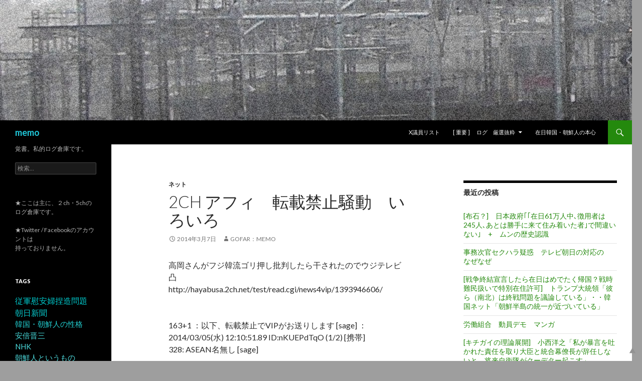

--- FILE ---
content_type: text/html; charset=UTF-8
request_url: http://gofar.skr.jp/obo/archives/8649
body_size: 182346
content:
<!DOCTYPE html>
<!--[if IE 7]>
<html class="ie ie7" lang="ja">
<![endif]-->
<!--[if IE 8]>
<html class="ie ie8" lang="ja">
<![endif]-->
<!--[if !(IE 7) & !(IE 8)]><!-->
<html lang="ja">
<!--<![endif]-->
<head>
	<meta charset="UTF-8">
	<meta name="viewport" content="width=device-width">
	<title>2ch アフィ　転載禁止騒動　いろいろ　 | memo</title>
	<link rel="profile" href="http://gmpg.org/xfn/11">
	<link rel="pingback" href="http://gofar.skr.jp/obo/xmlrpc.php">
	<!--[if lt IE 9]>
	<script src="http://gofar.skr.jp/obo/wp-content/themes/twentyfourteen/js/html5.js"></script>
	<![endif]-->
	<link rel="stylesheet" type="text/css" href="http://gofar.skr.jp/obo/wp-content/plugins/go-to-top/css/style-black-arrow.css" /><!--[if IE 6]>
<link rel="stylesheet" type="text/css" href="http://gofar.skr.jp/obo/wp-content/plugins/go-to-top/css/ie6.css" />
<![endif]--><link rel='dns-prefetch' href='//fonts.googleapis.com' />
<link rel='dns-prefetch' href='//s.w.org' />
<link href='https://fonts.gstatic.com' crossorigin rel='preconnect' />
<link rel="alternate" type="application/rss+xml" title="memo &raquo; フィード" href="http://gofar.skr.jp/obo/feed" />
<link rel="alternate" type="application/rss+xml" title="memo &raquo; コメントフィード" href="http://gofar.skr.jp/obo/comments/feed" />
		<script type="text/javascript">
			window._wpemojiSettings = {"baseUrl":"https:\/\/s.w.org\/images\/core\/emoji\/11\/72x72\/","ext":".png","svgUrl":"https:\/\/s.w.org\/images\/core\/emoji\/11\/svg\/","svgExt":".svg","source":{"concatemoji":"http:\/\/gofar.skr.jp\/obo\/wp-includes\/js\/wp-emoji-release.min.js?ver=4.9.26"}};
			!function(e,a,t){var n,r,o,i=a.createElement("canvas"),p=i.getContext&&i.getContext("2d");function s(e,t){var a=String.fromCharCode;p.clearRect(0,0,i.width,i.height),p.fillText(a.apply(this,e),0,0);e=i.toDataURL();return p.clearRect(0,0,i.width,i.height),p.fillText(a.apply(this,t),0,0),e===i.toDataURL()}function c(e){var t=a.createElement("script");t.src=e,t.defer=t.type="text/javascript",a.getElementsByTagName("head")[0].appendChild(t)}for(o=Array("flag","emoji"),t.supports={everything:!0,everythingExceptFlag:!0},r=0;r<o.length;r++)t.supports[o[r]]=function(e){if(!p||!p.fillText)return!1;switch(p.textBaseline="top",p.font="600 32px Arial",e){case"flag":return s([55356,56826,55356,56819],[55356,56826,8203,55356,56819])?!1:!s([55356,57332,56128,56423,56128,56418,56128,56421,56128,56430,56128,56423,56128,56447],[55356,57332,8203,56128,56423,8203,56128,56418,8203,56128,56421,8203,56128,56430,8203,56128,56423,8203,56128,56447]);case"emoji":return!s([55358,56760,9792,65039],[55358,56760,8203,9792,65039])}return!1}(o[r]),t.supports.everything=t.supports.everything&&t.supports[o[r]],"flag"!==o[r]&&(t.supports.everythingExceptFlag=t.supports.everythingExceptFlag&&t.supports[o[r]]);t.supports.everythingExceptFlag=t.supports.everythingExceptFlag&&!t.supports.flag,t.DOMReady=!1,t.readyCallback=function(){t.DOMReady=!0},t.supports.everything||(n=function(){t.readyCallback()},a.addEventListener?(a.addEventListener("DOMContentLoaded",n,!1),e.addEventListener("load",n,!1)):(e.attachEvent("onload",n),a.attachEvent("onreadystatechange",function(){"complete"===a.readyState&&t.readyCallback()})),(n=t.source||{}).concatemoji?c(n.concatemoji):n.wpemoji&&n.twemoji&&(c(n.twemoji),c(n.wpemoji)))}(window,document,window._wpemojiSettings);
		</script>
		<style type="text/css">
img.wp-smiley,
img.emoji {
	display: inline !important;
	border: none !important;
	box-shadow: none !important;
	height: 1em !important;
	width: 1em !important;
	margin: 0 .07em !important;
	vertical-align: -0.1em !important;
	background: none !important;
	padding: 0 !important;
}
</style>
<link rel='stylesheet' id='yarppWidgetCss-css'  href='http://gofar.skr.jp/obo/wp-content/plugins/yet-another-related-posts-plugin/style/widget.css?ver=4.9.26' type='text/css' media='all' />
<link rel='stylesheet' id='wordpress-popular-posts-css-css'  href='http://gofar.skr.jp/obo/wp-content/plugins/wordpress-popular-posts/public/css/wpp.css?ver=4.1.1' type='text/css' media='all' />
<link rel='stylesheet' id='twentyfourteen-lato-css'  href='https://fonts.googleapis.com/css?family=Lato%3A300%2C400%2C700%2C900%2C300italic%2C400italic%2C700italic&#038;subset=latin%2Clatin-ext' type='text/css' media='all' />
<link rel='stylesheet' id='genericons-css'  href='http://gofar.skr.jp/obo/wp-content/themes/twentyfourteen/genericons/genericons.css?ver=3.0.3' type='text/css' media='all' />
<link rel='stylesheet' id='twentyfourteen-style-css'  href='http://gofar.skr.jp/obo/wp-content/themes/twentyfourteen/style.css?ver=4.9.26' type='text/css' media='all' />
<!--[if lt IE 9]>
<link rel='stylesheet' id='twentyfourteen-ie-css'  href='http://gofar.skr.jp/obo/wp-content/themes/twentyfourteen/css/ie.css?ver=20131205' type='text/css' media='all' />
<![endif]-->
<script type='text/javascript'>
/* <![CDATA[ */
var wpp_params = {"rest_api":"1","sampling_active":"0","sampling_rate":"100","ajax_url":"http:\/\/gofar.skr.jp\/obo\/wp-json\/wordpress-popular-posts\/v1\/popular-posts\/","action":"update_views_ajax","ID":"8649","token":"2820ce253e","debug":""};
/* ]]> */
</script>
<script type='text/javascript' src='http://gofar.skr.jp/obo/wp-content/plugins/wordpress-popular-posts/public/js/wpp-4.1.0.min.js?ver=4.1.1'></script>
<script type='text/javascript' src='http://gofar.skr.jp/obo/wp-includes/js/jquery/jquery.js?ver=1.12.4'></script>
<script type='text/javascript' src='http://gofar.skr.jp/obo/wp-includes/js/jquery/jquery-migrate.min.js?ver=1.4.1'></script>
<script type='text/javascript' src='http://gofar.skr.jp/obo/wp-content/plugins/go-to-top/js/jquery.scroll.min.js?ver=4.9.26'></script>
<script type='text/javascript' src='http://gofar.skr.jp/obo/wp-content/plugins/go-to-top/js/jquery.easing.min.js?ver=4.9.26'></script>
<link rel='https://api.w.org/' href='http://gofar.skr.jp/obo/wp-json/' />
<link rel="EditURI" type="application/rsd+xml" title="RSD" href="http://gofar.skr.jp/obo/xmlrpc.php?rsd" />
<link rel="wlwmanifest" type="application/wlwmanifest+xml" href="http://gofar.skr.jp/obo/wp-includes/wlwmanifest.xml" /> 
<link rel='prev' title='学校栄養士に、在日帰化人がたくさん入りこんでいます' href='http://gofar.skr.jp/obo/archives/8654' />
<link rel='next' title='いじめと在日韓国・朝鮮人　' href='http://gofar.skr.jp/obo/archives/8673' />
<meta name="generator" content="WordPress 4.9.26" />
<link rel="canonical" href="http://gofar.skr.jp/obo/archives/8649" />
<link rel='shortlink' href='http://gofar.skr.jp/obo/?p=8649' />
<link rel="alternate" type="application/json+oembed" href="http://gofar.skr.jp/obo/wp-json/oembed/1.0/embed?url=http%3A%2F%2Fgofar.skr.jp%2Fobo%2Farchives%2F8649" />
<link rel="alternate" type="text/xml+oembed" href="http://gofar.skr.jp/obo/wp-json/oembed/1.0/embed?url=http%3A%2F%2Fgofar.skr.jp%2Fobo%2Farchives%2F8649&#038;format=xml" />

<!-- BEGIN Clicky Analytics v1.6.1 Tracking - https://deconf.com/clicky-analytics-dashboard-wordpress/ -->

<script type="text/javascript">var clicky_site_ids = clicky_site_ids || [];clicky_site_ids.push(100717677);</script><script async src="//static.getclicky.com/js"></script>

<!-- END Clicky Analytics v1.6.1 Tracking - https://deconf.com/clicky-analytics-dashboard-wordpress/ -->

<link rel="stylesheet" href="http://gofar.skr.jp/obo/wp-content/plugins/wassup/css/wassup-widget.css?ver=1.9.4.2" type="text/css" /><!-- All in one Favicon 4.5 --><link rel="shortcut icon" href="http://gofar.skr.jp/obo/wp-content/uploads/2015/06/memo-fav31.png" />
<link rel="apple-touch-icon-precomposed" href="http://gofar.skr.jp/obo/wp-content/uploads/2015/06/favi-tudh1.png" />

<script type="text/javascript">
//<![CDATA[
function wassup_get_screenres(){
	var screen_res = screen.width + " x " + screen.height;
	if(screen_res==" x ") screen_res=window.screen.width+" x "+window.screen.height;
	if(screen_res==" x ") screen_res=screen.availWidth+" x "+screen.availHeight;
	if (screen_res!=" x "){document.cookie = "wassup_screen_res4bf3c7d028ab2153772f075c70f247d3=" + encodeURIComponent(screen_res)+ "; path=/; domain=" + document.domain;}
}
wassup_get_screenres();
//]]>
</script>		<style type="text/css" id="twentyfourteen-header-css">
				.site-title a {
			color: #20c6d8;
		}
		</style>
	<style type="text/css" id="custom-background-css">
body.custom-background { background-color: #9e9e9e; }
</style>
		<style type="text/css" id="wp-custom-css">
			/*
ここに独自の CSS を追加することができます。

詳しくは上のヘルプアイコンをクリックしてください。
*/
blockquote {
	color: #767676;
	font-size: 15px;
	font-style: italic;
	font-weight: 300;
	line-height: 1.2631578947;
	margin-bottom: 24px;
}

blockquote cite,
blockquote small {
	color: #2b2b2b;
	font-size: 16px;
	font-weight: 400;
	line-height: 1.5;
}		</style>
	</head>

<body class="post-template-default single single-post postid-8649 single-format-standard custom-background header-image singular">
<div id="page" class="hfeed site">
		<div id="site-header">
		<a href="http://gofar.skr.jp/obo/" rel="home">
			<img src="http://gofar.skr.jp/obo/wp-content/uploads/2014/02/cropped-sen21.jpg" width="1260" height="240" alt="memo">
		</a>
	</div>
	
	<header id="masthead" class="site-header" role="banner">
		<div class="header-main">
			<h1 class="site-title"><a href="http://gofar.skr.jp/obo/" rel="home">memo</a></h1>

			<div class="search-toggle">
				<a href="#search-container" class="screen-reader-text" aria-expanded="false" aria-controls="search-container">検索</a>
			</div>

			<nav id="primary-navigation" class="site-navigation primary-navigation" role="navigation">
				<button class="menu-toggle">メインメニュー</button>
				<a class="screen-reader-text skip-link" href="#content">コンテンツへスキップ</a>
				<div id="primary-menu" class="nav-menu"><ul>
<li class="page_item page-item-104"><a href="http://gofar.skr.jp/obo/%e3%83%aa%e3%82%b9%e3%83%88">x議員リスト</a></li>
<li class="page_item page-item-780 page_item_has_children"><a href="http://gofar.skr.jp/obo/%e9%87%8d%e8%a6%81%e3%80%80%e6%8a%9c%e7%b2%8b">[ 重要 ] 　ログ　厳選抜粋</a>
<ul class='children'>
	<li class="page_item page-item-16730"><a href="http://gofar.skr.jp/obo/%e9%87%8d%e8%a6%81%e3%80%80%e6%8a%9c%e7%b2%8b/%e6%9c%9d%e9%ae%ae%e4%ba%ba%e3%81%a8%e3%83%a4%e3%82%af%e3%82%b6%e3%81%ae%e6%96%b9%e6%b3%95%e3%80%80%e5%88%a9%e7%9b%8a%e3%81%a8%e4%b8%8d%e5%88%a9%e7%9b%8a%e3%81%ae%e3%82%ae%e3%83%aa%e3%82%ae%e3%83%aa">[朝鮮人とヤクザの方法]　利益と不利益のギリギリのところ</a></li>
	<li class="page_item page-item-8630"><a href="http://gofar.skr.jp/obo/%e9%87%8d%e8%a6%81%e3%80%80%e6%8a%9c%e7%b2%8b/%e8%87%aa%e6%b0%91%e5%85%9a%e3%81%ae%e4%b8%ad%e3%81%ab%e3%81%af%ef%bc%92%e7%a8%ae%e9%a1%9e%e3%81%ae%e4%bf%9d%e5%ae%88%e6%94%bf%e6%b2%bb%e5%ae%b6%e3%81%8c%e3%81%84%e3%82%8b">自民党の中には２種類の保守政治家がいる</a></li>
	<li class="page_item page-item-1237"><a href="http://gofar.skr.jp/obo/%e9%87%8d%e8%a6%81%e3%80%80%e6%8a%9c%e7%b2%8b/%e5%a4%b1%e3%82%8f%e3%82%8c%e3%81%9f%ef%bc%92%ef%bc%90%e5%b9%b4-%e6%97%a5%e9%8a%80%e6%b3%95%e6%94%b9%e6%82%aa%e3%80%80%e5%ae%89%e5%80%8d">失われた２０年  日銀法改悪　</a></li>
	<li class="page_item page-item-778"><a href="http://gofar.skr.jp/obo/%e9%87%8d%e8%a6%81%e3%80%80%e6%8a%9c%e7%b2%8b/%e6%88%a6%e5%be%8c%e5%b7%a6%e7%bf%bc%e3%81%a8%e6%9c%9d%e9%ae%ae%e4%ba%ba%e3%81%ae%e9%96%a2%e4%bf%82%e3%81%ab%e3%81%a4%e3%81%84%e3%81%a6">戦後左翼と朝鮮人の関係について</a></li>
	<li class="page_item page-item-3097"><a href="http://gofar.skr.jp/obo/%e9%87%8d%e8%a6%81%e3%80%80%e6%8a%9c%e7%b2%8b/%e6%85%b0%e5%ae%89%e5%a9%a6%e6%8d%8f%e9%80%a0%e5%95%8f%e9%a1%8c%e3%80%80%e3%80%80%e3%82%a2%e3%82%b8%e3%82%a2%e5%a5%b3%e6%80%a7%e5%9f%ba%e9%87%91%e3%80%80-%e4%b8%80%e5%a4%a7%e7%a8%8e%e9%87%91">[慰安婦捏造問題]　　アジア女性基金　   一大税金詐欺事件を国会で証人喚問を</a></li>
	<li class="page_item page-item-3733"><a href="http://gofar.skr.jp/obo/%e9%87%8d%e8%a6%81%e3%80%80%e6%8a%9c%e7%b2%8b/%e8%be%9b%e5%85%89%e6%b4%99%e3%82%b7%e3%83%b3%e3%82%ac%e3%83%b3%e3%82%b9%e3%81%a8%e3%82%aa%e3%82%a6%e3%83%a0%e7%9c%9f%e7%90%86%e6%95%99-%e3%80%80%e3%80%80%e5%9b%bd%e6%9d%be%e9%95%b7%e5%ae%98">[ 辛光洙(シンガンス)とオウム真理教 ]　　国松長官狙撃事件、北朝鮮コネクション、滋賀県創価関係者、世田谷一家殺人事件、公明党、公安調査庁、朝銀</a></li>
	<li class="page_item page-item-4043"><a href="http://gofar.skr.jp/obo/%e9%87%8d%e8%a6%81%e3%80%80%e6%8a%9c%e7%b2%8b/%e6%97%a5%e6%9c%ac%e3%81%ab%e3%81%af%e5%8c%97%e6%9c%9d%e9%ae%ae%e3%82%b9%e3%83%91%e3%82%a4%e3%81%8c%e4%ba%8c%e4%b8%87%e4%ba%ba%e4%bb%a5%e4%b8%8a%e3%80%80%e3%82%b9%e3%83%91%e3%82%a4%e9%98%b2%e6%ad%a2">[日本には北朝鮮スパイが二万人以上]　&#8212;-スパイ防止法を阻止した売国奴たちとシンガンス・北朝鮮利権、そしてはじめて問題にした安部晋三議員(現首相）</a></li>
</ul>
</li>
<li class="page_item page-item-4161"><a href="http://gofar.skr.jp/obo/%e5%9c%a8%e6%97%a5%e9%9f%93%e5%9b%bd%e4%ba%ba%e3%81%ae%e6%9c%ac%e5%bf%83%e3%80%80%ef%bc%8b%e3%80%80%e8%a1%8c%e5%8b%95%e8%a8%88%e7%94%bb">在日韓国・朝鮮人の本心　</a></li>
</ul></div>
			</nav>
		</div>

		<div id="search-container" class="search-box-wrapper hide">
			<div class="search-box">
				<form role="search" method="get" class="search-form" action="http://gofar.skr.jp/obo/">
				<label>
					<span class="screen-reader-text">検索:</span>
					<input type="search" class="search-field" placeholder="検索&hellip;" value="" name="s" />
				</label>
				<input type="submit" class="search-submit" value="検索" />
			</form>			</div>
		</div>
	</header><!-- #masthead -->

	<div id="main" class="site-main">

	<div id="primary" class="content-area">
		<div id="content" class="site-content" role="main">
			
<article id="post-8649" class="post-8649 post type-post status-publish format-standard hentry category-549 tag-2ch">
	
	<header class="entry-header">
				<div class="entry-meta">
			<span class="cat-links"><a href="http://gofar.skr.jp/obo/archives/category/%e3%83%8d%e3%83%83%e3%83%88" rel="category tag">ネット</a></span>
		</div>
		<h1 class="entry-title">2ch アフィ　転載禁止騒動　いろいろ　</h1>
		<div class="entry-meta">
			<span class="entry-date"><a href="http://gofar.skr.jp/obo/archives/8649" rel="bookmark"><time class="entry-date" datetime="2014-03-07T05:53:33+00:00">2014年3月7日</time></a></span> <span class="byline"><span class="author vcard"><a class="url fn n" href="http://gofar.skr.jp/obo/archives/author/onk" rel="author">gofar：memo</a></span></span>		</div><!-- .entry-meta -->
	</header><!-- .entry-header -->

		<div class="entry-content">
		<p>
高岡さんがフジ韓流ゴリ押し批判したら干されたのでウジテレビ凸<br />
http://hayabusa.2ch.net/test/read.cgi/news4vip/1393946606/<br />
<br />
<br />
163+1 ：以下、転載禁止でVIPがお送りします [sage] ：2014/03/05(水) 12:10:51.89 ID:nKUEPdTqO (1/2) [携帯]<br />
328: ASEAN名無し [sage]<br />
<br />
>>318<br />
次の要求は<br />
ノンアフィも潰せ。ツイッター転載もダメだ。<br />
とエスカレートするよ<br />
特に韓国のマイナス面を拡散するのがダメみたいだから<br />
<br />
叙事詩のホロン部記事とかアジアのこころ専用板もきっと潰しに来る<br />
<br />
335: 元声優 ◆8q4lxG6Lew [sage]<br />
<br />
>>328<br />
だがサヨ側のまとめには絶対に文句は言わない<br />
てきとうとか<br />
<br />
<br />
<br />
176 ：以下、転載禁止でVIPがお送りします [] ：2014/03/05(水) 13:04:57.02 ID:jtwZby990 (11/16) [PC]<br />
>>163<br />
今までこのスレや、一部のスレでやってた押しかけ工作、<br />
２ｃｈじゅうの自治スレでやってるかと思うとｗｗｗｗ<br />
この騒ぎで嫌儲が嫌いになった人は多い<br />
逆に好きになる人はいないはず<br />
<br />
<br />
<br />
167 ：以下、転載禁止でVIPがお送りします [sage] ：2014/03/05(水) 12:36:24.64 ID:nKUEPdTqO (2/2) [携帯]<br />
アフィてきとうサイト、アフィニンジャ速報、アフィキジトラ速報、アフィカイカイ反応通信のアフィまとめサイト活動もなにも言わない文句一つ言わない何もしないダブルスタンダード嫌儲民ｗｗ<br />
<br />
<br />
<br />
173+1 ：以下、転載禁止でVIPがお送りします [age] ：2014/03/05(水) 12:59:27.40 ID:iKqem6wH0 [PC]<br />
敵は必死<br />
日本は今が本当に頑張り時だね<br />
<br />
<br />
<br />
179 ：以下、転載禁止でVIPがお送りします [] ：2014/03/05(水) 13:07:12.62 ID:1HOo/4mI0 (1/6) [PC]<br />
>>173<br />
より追い詰められている方がまとまるのは早いっていうしなー<br />
<br />
<br />
<br />
＿＿＿＿＿＿＿＿＿＿＿＿＿＿＿<br />
【自治】オカルト板 転載禁止議論スレ<br />
http://toro.2ch.net/test/read.cgi/occult/1393840507/<br />
<br />
<br />
442+1 ：本当にあった怖い名無し [] ：2014/03/05(水) 07:57:37.22 ID:i+1IN6Q/O (3/5) [携帯]<br />
オカ板の膨大な蓄積が活用されず氷漬けになるのはイヤすぎる<br />
<br />
昔消えたスレの中の面白い話とか<br />
スレまたいだレス綺麗に並べたり<br />
そんな細かいこと誰が発掘したり再掲したりしてくれるんだよ<br />
直接オカ板来ればいいって奴の処理能力どうなってるんだよ<br />
<br />
<br />
461 ： ◆JGns1esOXw  [sage] ：2014/03/05(水) 11:04:37.69 ID:5rq7hNlv0 [PC]<br />
>>442<br />
俺もあんたに同意見<br />
<br />
<br />
<br />
でもそういう所まで頭の回る奴は殆どいない<br />
この件はおそらく感情だけで決まるだろう<br />
<br />
正直、勢いで全廃止にした挙句半年くらいたって<br />
「まとめって便利だったよね・・・」となるオチまで見えてる<br />
<br />
ぶっちゃけ、<br />
編集したり抽出ツール作る労力だってかなりのモンなんだから<br />
多少小銭を儲ける位は手間賃として許さんでもない、とも思う<br />
<br />
・・・もっとも、ウン百万も儲けてるやつは<br />
そりゃあ鯖の2、3台分くらいは運用費出すべきとも思うがな<br />
<br />
なんというか<br />
<br />
とりあえず「とにかく収益をなんとかしたい運営サイド」と<br />
<br />
「JIMの尻馬にのって日本のネットの匿名掲示板文化に致命傷を与えたいやつ」<br />
がいる様に見えるのは気のせいか？<br />
<br />
<br />
<br />
463 ：本当にあった怖い名無し [sage] ：2014/03/05(水) 11:14:12.26 ID:ND2uRUta0 [PC]<br />
【議論】転載禁止総合【投票】 ★4<br />
http://maguro.2ch.net/test/read.cgi/poverty/1393939256/865<br />
<br />
865 名前：番組の途中ですがアフィサイトへの転載は禁止です[sage] 投稿日：2014/03/05(水) 00:48:07.51 ID:JobBeViB0<br />
まあ転載可能とか決議しやがった糞板はひたすらコピペ爆撃で焦土にしてやるんだけどな<br />
<br />
【議論】転載禁止総合【投票】★5<br />
http://maguro.2ch.net/test/read.cgi/poverty/1393949219/5<br />
5 名前：番組の途中ですがアフィサイトへの転載は禁止です[sage] 投稿日：2014/03/05(水) 01:09:38.70 ID:fIydpUGZ0<br />
>>1乙<br />
<br />
有益なサイトへの影響がどうのこうの<br />
正論で抵抗しようとしてる奴が居て滑稽だな<br />
理屈とかもはやどうでもいいのに<br />
<br />
http://maguro.2ch.net/test/read.cgi/poverty/1393949219/76<br />
76 名前：番組の途中ですがアフィサイトへの転載は禁止です[sage] 投稿日：2014/03/05(水) 01:22:08.12 ID:JobBeViB0<br />
とりあえず議論とか板の存続とかどうでもいいから<br />
数の力だけで押すべき<br />
で、投票要件厳しくされるとまずいからそういう内容に踏み込んだ議論をしようとすれば<br />
議論スレを徹底的に荒らせばいい<br />
とりあえず数の力こそ絶対<br />
<br />
なんだこりゃ…<br />
<br />
<br />
<br />
464 ：本当にあった怖い名無し [sage] ：2014/03/05(水) 11:16:35.48 ID:fpt2nNmuP (1/8) [p2]<br />
「アフィはダメ、ノンアフィはOK」じゃダメなの？<br />
なんで全面転載禁止か全面転載OKかどっちかしかないような意見が多いんだろう<br />
<br />
<br />
<br />
481+3 ：本当にあった怖い名無し [sage] ：2014/03/05(水) 12:10:06.39 ID:rY3sj3JE0 (1/8) [PC]<br />
名前変えるのはいいんだけど「＠転載禁止」はおかしくない？<br />
他の板見てても転載禁止になる議論を知らせるために名前変えるはずが<br />
名前変えたらLRも変わるみたいに勘違いしてる人が大勢居るし<br />
「＠LR変更議論中」とかにしてないとおかしいと思う<br />
<br />
とりあえず議論は慎重にやりたいわ他の常駐板の自治スレ見てたけど<br />
なんか明らかに普段は書き込みもしてないお客さんだけで話してるし<br />
<br />
<br />
<br />
482 ：本当にあった怖い名無し [sage] ：2014/03/05(水) 12:16:49.30 ID:ySYqKB3q0 (8/28) [PC]<br />
>>481<br />
同意<br />
なんにせよ>>420の投票所テンプレで挙がっている「＠転載禁止」は性急すぎる<br />
議論していることすらまだ周知されていないというのに、転載禁止を急ぎたくて仕方ないのか<br />
板住民は毎日自治スレに張り付いているのが当たり前だと思っているのか<br />
<br />
<br />
<br />
485 ：本当にあった怖い名無し [sage] ：2014/03/05(水) 12:25:38.33 ID:zmS5MVMU0 (3/3) [PC]<br />
>>481<br />
やっぱり住人じゃない人が出張って誘導してるよね。<br />
これでもオカ板住民のはしくれ、纏う空気が違うから直感で分かるんだよね・・・<br />
<br />
<br />
<br />
489 ：本当にあった怖い名無し [sage] ：2014/03/05(水) 12:32:27.27 ID:ySYqKB3q0 (10/28) [PC]<br />
こんな重大なローカルルールの変更を、こんな短期間で済ませてしまおうとしたことが、今までにあっただろうか？（反語）<br />
<br />
<br />
<br />
＿＿＿＿＿＿＿＿＿＿＿＿＿＿＿＿＿＿＿＿<br />
【自治】既婚女性板転載禁止議論【LR変更】<br />
http://ikura.2ch.net/test/read.cgi/ms/1393839849/<br />
<br />
<br />
<br />
852 ：可愛い奥様 [sage] ：2014/03/05(水) 01:40:06.56 ID:xq014cIu0 [PC]<br />
どうやら他のところだと<br />
・なんでも実況(ジュピター)<br />
・ニュース速VIP<br />
・ニュース速報(嫌儲)<br />
・ゲームハード<br />
などの板からの出張投票で上位独占されてるようです。<br />
ここもそうなるかも・・・<br />
<br />
<br />
<br />
857+1 ：可愛い奥様 [sage] ：2014/03/05(水) 01:56:56.78 ID:OevzPVSb0 (1/3) [PC]<br />
>>442<br />
「自主的なスレまとめ行為で＜非営利＞」の外部<br />
私もこれは、残しとかないと、いざというとき、まずいと思う。<br />
<br />
これは拡散しないと日本がやばい・・・というとき、拡散できなくなる恐れがあるよ？<br />
ツイッターだけじゃ拡散するのは弱いと思うわ。<br />
<br />
<br />
何故、いま、こんな騒動になっているのか、引っかかるんだよね。<br />
<br />
「保守速報」が執拗に恫喝・脅迫されるのを見ると、よほど、まとめは奴らにとって都合悪いんだと分かる。<br />
<br />
まとめって、若い子ばかりじゃなくて、割と退職した世代も見てるんだよね。<br />
新しいＰＣにアプリが入ってたりするから、時間つぶしにちょうどいいと。で、いろいろ初めて知って驚く・・。<br />
<br />
これ以上、日本人に覚醒してもらっちゃ困る・・・という輩が仕組んだんじゃないの？この騒動って。<br />
<br />
<br />
<br />
869 ：可愛い奥様 [sage] ：2014/03/05(水) 02:19:22.97 ID:+6rDk3840 (7/7) [PC]<br />
外からニュースソース持ってくるのも禁止、アフィの転載禁止、２ｃｈの板をまたぎコピペ禁止<br />
これで２ｃｈ干上がらせようぜ<br />
が言われてた韓国と在日の攻撃だったりしてね<br />
>>857<br />
中国・南北朝鮮の侵攻が近かったりしてね<br />
<br />
おやすみー<br />
<br />
<br />
858+2 ：可愛い奥様 [] ：2014/03/05(水) 02:00:07.91 ID:2K4HAiH80 (5/8) [PC]<br />
拡散したいならべつに２ちゃんレスコピペしないでいいじゃんw<br />
<br />
２ちゃんのスレにリンク貼って、自分で意見を書けばいいんだよ。<br />
<br />
<br />
859+2 ：可愛い奥様 [sage] ：2014/03/05(水) 02:05:14.01 ID:emEJLYTX0 [PC]<br />
>>858<br />
大勢の秀逸な意見を載せるから説得力が出るんだよ<br />
これならコミュ障でも嫌韓ネタに説得力を持たせられる<br />
<br />
<br />
864+2 ：可愛い奥様 [sage] ：2014/03/05(水) 02:12:20.69 ID:OevzPVSb0 (2/3) [PC]<br />
>>858<br />
＜非営利＞だったら、コピペしてもいいんじゃないの？<br />
<br />
webの仕事してた人なら分かると思うけど、ワンクリックという動作が入るかどうかって大きいんだよ。<br />
ながら見で、ざーっとなら見るけど、<br />
真面目な意見が書いてあって、そこのリンクをわざわざクリックする人がどれだけいるかといえば、<br />
じつは、かなり少ないと思う。<br />
<br />
「２ちゃんまで、わざわざ見に行かないわ」って人、結構多いからね。そういう人が目にするかどうかって<br />
けっこう大事だったりする。<br />
<br />
<br />
<br />
65+2 ：可愛い奥様 [sage] ：2014/03/05(水) 02:12:30.67 ID:ZsbTYaHH0 (2/5) [PC]<br />
なんか狙われてる・・・<br />
<br />
536 名前： Trackback(774) [sage] 投稿日： 2014/03/05(水) 01:14:00.61 ID:CnjMQ0s+<br />
雰囲気的に鬼女はまだイケそう<br />
指輪の話真剣にしてんのは笑える<br />
<br />
541 名前： Trackback(774) [sage] 投稿日： 2014/03/05(水) 01:19:48.17 ID:JlOEWYdQ<br />
鬼女だけは死守したいな<br />
あそこは政治から雑談まで何でもありだから話題豊富だし<br />
ブログ見てる層とも被るから収益も良さそう<br />
<br />
542 名前： Trackback(774) [sage] 投稿日： 2014/03/05(水) 01:21:46.52 ID:UqO7cfgi<br />
そういうのマジでやめろって<br />
ここで言わず心の中にしまっとけよ<br />
鬼女まで転載禁止になったらどうすんだよまじで<br />
<br />
<br />
871 ：可愛い奥様 [sage] ：2014/03/05(水) 02:21:03.66 ID:EfyLuw9v0 [PC]<br />
転載禁止に賛成だわ。<br />
>>865見てもなんとも思わないの？<br />
<br />
<br />
873 ：可愛い奥様 [sage] ：2014/03/05(水) 02:25:30.51 ID:Fg7Pv6eJ0 (1/2) [PC]<br />
>>865もどーせ自作自演でしょ<br />
<br />
<br />
<br />
868 ：可愛い奥様 [] ：2014/03/05(水) 02:19:05.28 ID:2K4HAiH80 (7/8) [PC]<br />
>>864<br />
アフィ云々よりね、そもそもまとめサイトの管理人が恣意的な「流れ」を作るのが嫌なんだよ。<br />
「いやそんなことないよ」とソース付けたレスは外して転載、<br />
管理人が主張したい書き込みを文字でかくして強調。<br />
<br />
ソース精査しないバカなんかちょっと煽られたら簡単に寝返るよ。<br />
そんな頭の軽いのまでご丁寧に相手するフリなんかしないでいい。<br />
<br />
<br />
<br />
881 ：可愛い奥様 [sage] ：2014/03/05(水) 02:59:10.49 ID:S6QIBRkj0 (3/3) [PC]<br />
転載禁止による普及活動への影響を懸念してる人が多いけど、チョンモウ辺りはそのローカルルールを盾に<br />
アフィ剥がしすることしか出来ないだろうから、アフィさえなければ転載しても向こうは手出しできないよ<br />
<br />
<br />
885+1 ：可愛い奥様 [sage] ：2014/03/05(水) 03:18:15.87 ID:3dnDjzHe0 [PC]<br />
投票自体をする論拠がない<br />
そもそも普段利用しない連中に転載禁止議論を持ち込まれて勝手に投票をはじめようとしてる時点で、<br />
転載禁止にしたい連中の思い通りにされるのは癪に触る<br />
<br />
<br />
887+1 ：可愛い奥様 [sage] ：2014/03/05(水) 03:24:33.39 ID:SOQ/EmTy0 [PC]<br />
>>885に賛成。<br />
いろんな板で<br />
1．議論スレたて<br />
2．投票方法決め<br />
3．投票スレたて<br />
4．嫌儲に呼びかけ<br />
って、同じ行動して転載禁止に成功してる。<br />
投票することに決まったらもう嫌儲の言いなりになるしかない。<br />
<br />
投票を先延ばしにされることが嫌儲は一番イラつくみたい。<br />
<br />
<br />
<br />
894 ：可愛い奥様 [sage] ：2014/03/05(水) 03:35:37.96 ID:c7i7wWCA0 (1/5) [PC]<br />
>>887<br />
私も嫌儲の人間が大嫌いだからこれに同意。<br />
嫌韓ネタ広めてほしくないだけでしょ、あそこの連中<br />
<br />
<br />
<br />
<br />
717+6 ：可愛い奥様 [sage] ：2014/03/05(水) 00:25:31.53 ID:KugD0zmK0 [PC]<br />
転載禁止になることでほんとうに『得』をするのは<br />
どんな立場に該当する人だろう？<br />
転載禁止にしようとする動きが、突然急速化しているのは<br />
どうしてだろう？<br />
転載禁止が実行された場合２ｃｈの書き込みも他所からの『転載を禁止する』という<br />
流れが、発生することを目的としている輩はいないだろうか？<br />
いろいろ考えちゃった。なんだかちょっと怖い。<br />
<br />
<br />
726 ：可愛い奥様 [sage] ：2014/03/05(水) 00:29:34.96 ID:ICDzvJd10 [PC]<br />
>>717<br />
同意、この流れの速さに<br />
何がしかの意図を感じて気味が悪い。<br />
<br />
<br />
727 ：可愛い奥様 [sage] ：2014/03/05(水) 00:29:42.95 ID:qQcEv5LB0 (1/4) [PC]<br />
>>717<br />
嫌儲って所が出来た理由からして「アフィブログむかつく」だったんだよね<br />
一貫して強く反対している<br />
<br />
<br />
729+2 ：可愛い奥様 [sage] ：2014/03/05(水) 00:31:12.70 ID:5ryCgT830 (2/4) [PC]<br />
>>717<br />
大本は現運営の方針でしょう<br />
●騒動→●売れない→2ch収入減→<br />
運営がjimに変わる→過去ログ無料公開して広告収入増やして収入得る方向にシフトしたい→<br />
過去ログ公開してる多量のアフィまとめ邪魔→今<br />
<br />
<br />
736+1 ：可愛い奥様 [sage] ：2014/03/05(水) 00:33:38.56 ID:eU7hLqyR0 (1/4) [PC]<br />
>>717<br />
JIM-sanって最近変わった新管理人がアフィ嫌いなんだよ<br />
つーか前の管理人が全然ユーザーの意向を受け入れてくれなかったから今これだけ盛り上がってるんじゃないの<br />
<br />
<br />
878+1 ：可愛い奥様 [sage] ：2014/03/05(水) 02:47:34.89 ID:PKvDT+Lu0 (1/2) [PC]<br />
>>717<br />
どっかで見たけど、まとめサイトが嫌韓ネタをよく取り扱ってるから<br />
まとめが死んだら韓国が喜ぶって意見があったわw<br />
<br />
<br />
883+1 ：可愛い奥様 [sage] ：2014/03/05(水) 03:07:22.68 ID:rBWI+Tt80 (1/6) [PC]<br />
>>717<br />
転載可で得するのってまとめアフィブログ管理人ぐらいだよね。<br />
<br />
<br />
<br />
756+1 ：可愛い奥様 [sage] ：2014/03/05(水) 00:43:05.62 ID:DjbgztOaO (1/3) [携帯]<br />
>>729<br />
過去ログなんて読み続けられないように荒らしている人がいたから<br />
基地外の文を読まずにすむまとめサイトが重宝してたのに、新しい管理人は全然わかってないな。<br />
<br />
まとめサイトからどうやって金を取るかってことを考えたほうが全然いいのに。<br />
<br />
<br />
760 ：可愛い奥様 [] ：2014/03/05(水) 00:44:51.46 ID:7rkYi+Xq0 (15/35) [PC]<br />
>>756<br />
過去ログの読みにくさがわかんないんだと思う<br />
アメリカ人だから当然かな<br />
<br />
<br />
<br />
752 ：可愛い奥様 [] ：2014/03/05(水) 00:41:28.30 ID:7rkYi+Xq0 (11/35) [PC]<br />
>>736<br />
アフィのせいで2ｃｈが儲からないと思ってるみたいよ<br />
<br />
<br />
<br />
900+2 ：可愛い奥様 [sage] ：2014/03/05(水) 04:02:44.35 ID:Yz7qfK2e0 (1/7) [PC]<br />
嫌儲とアフィカスの板挟みになってるのが問題なんだよね<br />
　嫌韓が増えるのが嫌だからアフィブログを潰したい嫌儲<br />
　金を稼ぐ為なら2chの元スレが荒れようが潰れようが構わないアフィカス<br />
<br />
転載禁止にした場合のメリットとしては<br />
　アフィブログからのお客さん(LR無視して書き込む馬鹿)が減る<br />
　アフィカスの工作が無くなる(●個人情報流出の際にアフィカスの自作自演が発覚してる)<br />
　　(今現在、生活全般板にvipみたいな雑談スレ「卒業一週間前だから告白した結果www」等が立ち始めてる)<br />
転載禁止にした場合のデメリットとしては<br />
　拡散したい情報をまとめブログがまとめてくれなくなる<br />
　住人が激減する可能性がある(飽くまで可能性。ニュー速＋の住民が激減してるらしい)<br />
　嫌儲民の思う壺<br />
<br />
<br />
<br />
901+2 ：可愛い奥様 [sage] ：2014/03/05(水) 04:02:55.29 ID:WJtWiKJL0 (4/4) [PC]<br />
転載禁止じゃなく、アフィ禁止にできないの？<br />
<br />
<br />
905 ：可愛い奥様 [] ：2014/03/05(水) 04:12:56.01 ID:ubFLHHoZ0 (2/7) [PC]<br />
>>901<br />
ブログをまとめるのにもかなりの労力がいるみたいなので<br />
少しくらいの対価を受け取るのは仕方ないんじゃないかな<br />
<br />
<br />
906+1 ：可愛い奥様 [sage] ：2014/03/05(水) 04:14:02.76 ID:Yz7qfK2e0 (2/7) [PC]<br />
>>901<br />
でも保守系ブログも広告出してるんだよね<br />
しばき隊に脅迫されてる保守速報も普通にアフィ貼ってる<br />
それに無料でブログを開設しようとすれば、ライブドアにしてもアメーバにしても@ウィキにしても<br />
スペースをタダで貸す代わりに広告を貼って運営は稼いでるわけだから<br />
正直、広告が一切ないブログをやろうと思ったら、無料では出来ないわけで<br />
<br />
<br />
<br />
910 ：可愛い奥様 [] ：2014/03/05(水) 04:20:44.57 ID:ubFLHHoZ0 (3/7) [PC]<br />
ケンモウの工作員がだいぶいるみたいだね<br />
いっそのことこっちからケンモウに攻撃仕掛けるのはどう？<br />
鬼女のローカルルールにまとめサイト転載許可(永久に変更不可)を明記するとかさ<br />
そうすればケンモウのやつらも諦めるよ<br />
<br />
<br />
<br />
928 ：可愛い奥様 [sage] ：2014/03/05(水) 05:06:57.32 ID:wUTmJbrj0 [PC]<br />
嫌儲といえば生粋の反日板で普段は日本人を馬鹿にしてジャッ●とか言っているところでしょ？<br />
彼らがまとめブログつぶしの先導役な時点で日本にとって悪いことになりそうな気がする<br />
保守速も潰されかかるなど圧力を掛けられているみたいですし<br />
<br />
<br />
<br />
954+1 ：可愛い奥様 [sage] ：2014/03/05(水) 07:34:57.61 ID:H0KfCvd50 [PC]<br />
【２ちゃん無力化へのフローチャート】<br />
<br />
１　まずは「転載禁止反対者＝アフィカス」　「反対意見＝アフィカスの断末魔ｗ」とレッテルを貼る<br />
　<br />
２　アフィリエイトのないサイトへの転載も禁止な事は出来る限り被焦点化し気づかせないようする<br />
<br />
３　転載禁止の目的が達成されたら「IP表示」に議論を誘導する<br />
<br />
４　転載禁止によって２ちゃんの孤立化、蛸壺化を進め、IP表示により利用者の過疎化をはかる　　<br />
<br />
<br />
<br />
957+1 ：可愛い奥様 [sage] ：2014/03/05(水) 07:39:31.40 ID:wYOyfkqY0 (2/3) [PC]<br />
>>954<br />
なるほど…<br />
最近増えてると言われてる嫌韓女性達は<br />
まとめサイトを見て勉強したとかいう話しだよね<br />
そういう人達を少しでも減らしたいわけか<br />
<br />
私が必要な情報は健康に関する事なので巻き込まれていい迷惑だわ<br />
<br />
<br />
<br />
981+1 ：可愛い奥様 [sage] ：2014/03/05(水) 08:35:46.23 ID:EwniHPwrI [Iphone]<br />
今回のって運営が関わってるの？<br />
まとめから2chに来るような人もいるだろうから、<br />
運営的にはまとめは2ch周知に役立ってwinwinなのかと思ってた<br />
投票するなら鬼女だと分かるようにっていうのは賛成です<br />
転載禁止については私はしなくてもいいと思うけど<br />
<br />
<br />
988+1 ：可愛い奥様 [] ：2014/03/05(水) 08:44:32.67 ID:j3YJE6hJ0 (2/3) [PC]<br />
>>981<br />
恣意的な編集をするまとめサイトは元スレのアドレスを貼ってない<br />
そこをしっかり指導すればウィンウィンの関係になれると思うけど、何故か転載禁止という動きになっちゃってる<br />
<br />
<br />
<br />
990+1 ：可愛い奥様 [sage] ：2014/03/05(水) 08:48:23.95 ID:rBWI+Tt80 (6/6) [PC]<br />
>>988<br />
横からごめん。指導って何するの？<br />
<br />
<br />
<br />
994+2 ：可愛い奥様 [] ：2014/03/05(水) 09:03:43.98 ID:j3YJE6hJ0 (3/3) [PC]<br />
>>990<br />
元スレのアドレス貼らないで編集転載するのを禁止とか？<br />
元スレ飛べれば偏った編集やっててもすぐ確認出来るし、２ちゃんアクセスに誘導出来るから<br />
<br />
＿＿＿＿＿<br />
<br />
258+1 ：可愛い奥様 [sage] ：2014/03/05(水) 13:01:32.36 ID:2FaYNYuVO (1/11) [携帯]<br />
他の板でも同じ論調同じごり押しでほぼ同じ投票スレ立てようとしてる<br />
皆さん注意なさって<br />
板民じゃないよ<br />
プロによる2ちゃん潰しの臭いがするよ<br />
アフィどころじゃないお金動いてんじゃないの<br />
<br />
<br />
268 ：可愛い奥様 [] ：2014/03/05(水) 13:08:08.71 ID:ezwUdwll0 (4/20) [PC]<br />
>>258<br />
「転載禁止」って言葉がもうアフィを超えてると思う<br />
アフィ禁止じゃなくて「転載」禁止だから、レスを２ｃｈ内で囲い込もうとしてるんだよ<br />
２ｃｈのレスが世論だとすると、それを２ｃｈだけで独占したいとでも思ってるのか<br />
アフィじゃなくて引用自体をやりにくくさせて潰す気なんだと思う<br />
私はＬＲ変更より名前欄＠転載禁止強制付加のほうが危険だと思う<br />
<br />
<br />
<br />
260+3 ：可愛い奥様 [] ：2014/03/05(水) 13:02:43.41 ID:4H/aP4YJ0 (6/40) [PC]<br />
>>253<br />
＞たてたもん勝ち、やったもん勝ちになってしまう。<br />
<br />
そんなことはありませんよ<br />
反対票が上回ればそれに従う<br />
民主主義じゃないですか<br />
<br />
<br />
269 ：可愛い奥様 [sage] ：2014/03/05(水) 13:08:43.55 ID:r0WZ146p0 (11/37) [PC]<br />
>>260<br />
まず、選挙管理委員会的なものが必要だと思いますよ。<br />
<br />
<br />
271 ：可愛い奥様 [sage] ：2014/03/05(水) 13:09:47.45 ID:iGYKjQlT0 (4/13) [PC]<br />
>>260<br />
東亜板の一連の流れ見てたけど<br />
まともに周知もしないうえ、嫌儲民が暴れまわってるし<br />
投票者ほとんど外国人の選挙だろアレｗ<br />
民主主義もクソもねーわｗ<br />
<br />
<br />
273+1 ：可愛い奥様 [] ：2014/03/05(水) 13:10:24.82 ID:c7i7wWCA0 (12/40) [PC]<br />
>>260<br />
こういう人って、家に見知らぬ人たちがきて<br />
「今日からここはオレたちの家だ！お前は出て行け！」<br />
と言われたら大人しく出て行くんでしょうね<br />
すごいわ、私は無理<br />
<br />
<br />
<br />
289+3 ：可愛い奥様 [sage] ：2014/03/05(水) 13:18:27.28 ID:ABUh8oPO0 (3/14) [PC]<br />
「無断転載禁止」なんて書いてあるサイトは２ちゃん以外にも山のようにある<br />
でも、その文章が意味を持つかどうかは、サイト運営者が<br />
無断転載したサイトを実際に訴えるかどうかなの。<br />
<br />
２ちゃんが無断転載で、まとめサイトを訴える？<br />
その訴えが通ったら、多くのサイトが今度は２ちゃんを訴えるわよ<br />
実際訴えられていたけど、ひろゆきは賠償金を踏み倒してきた。<br />
だから、無断転載で訴えられたまとめサイトが「賠償金を払うお金がない」<br />
と言ったら、それでおしまいじゃない。<br />
<br />
２ちゃんで板住人が「転載禁止」を主張することにどれだけの<br />
実効性があるのかどうか。<br />
<br />
<br />
310 ：可愛い奥様 [sage] ：2014/03/05(水) 13:25:05.52 ID:rFLmCCVi0 (4/7) [PC]<br />
>>289<br />
ニュース速報板あたりも成り立ちを考えるとブーメランぽくなってる気がｗ<br />
<br />
<br />
316 ：可愛い奥様 [sage] ：2014/03/05(水) 13:28:31.96 ID:rBWI+Tt80 (8/22) [PC]<br />
>>276<br />
選挙管理委員てw<br />
誰がやるの？<br />
<br />
>>289<br />
まとめサイトを訴えた場合、サイトのアフィリエイトが無くなる。<br />
<br />
<br />
318 ：可愛い奥様 [sage] ：2014/03/05(水) 13:29:16.47 ID:2FaYNYuVO (2/11) [携帯]<br />
>>289<br />
そうです、そこです。<br />
外に見せ掛けて内に制限がくる。<br />
外には無意味なのに。<br />
なぜ板単位で外向きの議論をせねばならないのか。<br />
2ちゃん新運営がどんなシステムでどんな運営をしていこうとしているのかで大きく変わるのに、内側だけいきなり揺さぶられている。<br />
<br />
<br />
<br />
282 ：可愛い奥様 [sage] ：2014/03/05(水) 13:15:41.54 ID:PoI7hPWJ0 [PC]<br />
「転載禁止」と「アフィブログ転載禁止」ですか？<br />
「転載禁止」だけだとお茶珈琲板から得た情報も転載できなくなりますね<br />
「アフィブログ転載禁止」であればアフィブログへの転載はできないけど技術的には容易にできますね<br />
「アフィブログ転載禁止」は本来２ちゃんねるの運営がアフィブログに対して行うものでありLRとは関係無いものでしょう<br />
もしLRに「転載禁止」とだけ書き加えようとしているのであれば２ちゃんねる内でも転載させたくない一派が悪用しようとしているのか<br />
どちらにしても現実にアフィブログへ転載禁止には出来ないし板が使いにくくなるだけでしょう<br />
どうしてもLRに加えるのだとしたら「アフィブログへの転載禁止」と「アフィブログ」を強調しなければ全く意味がありませんね<br />
<br />
<br />
<br />
11+1 ：可愛い奥様 [sage] ：2014/03/05(水) 13:25:30.40 ID:Yn37VSJD0 (1/2) [PC]<br />
Jimがノンアフィもダメだっていってるんだよ<br />
ノンアフィでも検索結果に出るのが許せないらしい<br />
<br />
<br />
319+1 ：可愛い奥様 [sage] ：2014/03/05(水) 13:29:21.40 ID:eU7hLqyR0 (4/10) [PC]<br />
>>311<br />
google検索で元スレより先にまとめが来るのが嫌なんだろうね<br />
過去ログ公開するって話だし<br />
<br />
<br />
323+1 ：可愛い奥様 [sage] ：2014/03/05(水) 13:33:40.18 ID:2FaYNYuVO (3/11) [携帯]<br />
>>319<br />
それはGoogleのシステムであり、Googleに運営が金を払って解決するのが世間の道理。<br />
なんで掲示板に書き込みするほうが考えなきゃならんの。<br />
<br />
<br />
325 ：可愛い奥様 [sage] ：2014/03/05(水) 13:34:56.03 ID:Yn37VSJD0 (2/2) [PC]<br />
>>323<br />
そのお金がないんだよ<br />
<br />
<br />
328+1 ：可愛い奥様 [sage] ：2014/03/05(水) 13:37:27.83 ID:r0WZ146p0 (14/37) [PC]<br />
必要ならば、Googleのアルゴリズムは改正されるでしょう。<br />
無料で。<br />
<br />
<br />
<br />
<br />
＿＿＿＿＿＿＿＿＿＿＿＿＿＿＿<br />
東アジアnews+板　LR変更投票スレ<br />
http://kohada.2ch.net/test/read.cgi/vote/1393989459/<br />
<br />
<br />
<br />
1+7 ：清き一票＠名無しさん [sage] ：2014/03/05(水) 12:17:39.87 ID:Obt+SHe1 (1/4)<br />
現在東アジアnews+板ではローカルルール変更議論が行われています。<br />
荒らし、対立煽り、識別、成りすましの抑制、対処を目的として<br />
LRを変更するかどうかの投票を行ないます。以下の注意事項を守ってください。<br />
・投票日は3/5(水)23:00～3/6(木) 23:00の24時間で行います。<br />
期間終了か、当スレの1000到達をもって投票を終了とし、次スレは立てません。<br />
・投票時間外の票は無効です。<br />
<br />
変更する内容<br />
・コテの全面禁止<br />
・キャップ制の廃止<br />
・板名の変更（東アジアnews+→東アジアnews+(嫌儲)）<br />
・独島は韓国領<br />
・雑談スレの全面禁止<br />
<br />
■投票方法詳細<br />
・IP開示（名前欄にfusianasan 記入）<br />
･同一ＩＰ・IDの投票は全て無効です　（意図せぬ投票の場合、申し出により一回のみ変更可能）<br />
・LRを変更することに賛成の場合【賛成】　　とだけ記入<br />
・LRを変更にすることに反対の場合【反対】　とだけ記入<br />
上記の記入方法以外は無効票とします。<br />
<br />
<br />
<br />
89+2 ：清き一票＠名無しさん [] ：2014/03/05(水) 21:50:59.88 ID:6qwW0NWq (1/2)<br />
・ヘイトスピーチ禁止<br />
・民族差別禁止<br />
・民主党を賛美すること<br />
・自民党を批判すること<br />
・日王を非難すること<br />
・独島は韓国領<br />
・対馬は韓国領<br />
・日本海などではなく東海<br />
・しばき隊に参加すること（のりこえネットでも可）<br />
<br />
追加すべきはこんなところかな<br />
<br />
<br />
90 ：清き一票＠名無しさん [sage] ：2014/03/05(水) 21:55:25.55 ID:6vJFxMZ2<br />
>>89<br />
ほんとこれ<br />
ここまでやらないと<br />
美しく強くて自由な日本は復活しない<br />
<br />
<br />
96 ：清き一票＠名無しさん [sage] ：2014/03/05(水) 22:33:18.51 ID:fWmus+dv<br />
>>89<br />
賛成<br />
<br />
<br />
103 ：清き一票＠名無しさん [sage] ：2014/03/05(水) 22:41:20.70 ID:lqKitIw7<br />
荒らしすぎだろお前ら<br />
なんで竹島が韓国の領土とか入ってるんだよ<br />
<br />
<br />
＿＿＿＿＿＿＿＿＿＿＿＿＿＿＿＿＿＿＿＿＿＿<br />
Let&#8217;s talk with Jim-san. Part28<br />
http://pele.bbspink.com/test/read.cgi/erobbs/1393842044/<br />
PINK板(BBSPINK)<br />
<br />
<br />
173+7 ：名無し編集部員 [sage] ：2014/03/04(火) 01:23:03.58 ID:+l3olidz (1/4)<br />
嫌儲民が勝手にやってる投票を板の民意みたいにするなよ<br />
せめて!ninja!nanjaしてその板の住人であることを証明した奴だけにしてくれ<br />
<br />
<br />
<br />
179 ：名無し編集部員 [] ：2014/03/04(火) 01:29:01.04 ID:X6zpvdvB<br />
>>173<br />
それは思った。<br />
<br />
<br />
183+2 ：名無し編集部員 [] ：2014/03/04(火) 01:33:36.71 ID:Wl10OT5+ (1/2)<br />
>>173<br />
そう思う。<br />
!nina!nanjaがない投票は全て無効にするべき。<br />
VIPもなんJもニュー速も!ninja!nanjaが無いから無効だ<br />
<br />
<br />
<br />
<br />
551+4 ：名無し編集部員 [sage] ：2014/03/05(水) 00:25:49.96 ID:ooHj/u9X (4/10)<br />
899 名前：<丶｀∀´>（´・ω・｀）（｀ハ´　 ）さん[] 投稿日：2014/03/05(水) 00:01:57.72 ID:tneh4Q+Q [4/4]<br />
投票は終了しました<br />
ざっと集計したところ<br />
<br />
賛成票 375票<br />
反対票 11票<br />
<br />
となりました<br />
<br />
主なninja<br />
<br />
livejupiter　57個　news4vip　48個　news　32個　newsplus　20個　poverty　17個　vote　13個<br />
ghard　11個　mnewsplus　11個　anarchy　7個　anime　6個　ogame　5個　smartphone　5個<br />
voiceactor　5個　wcomic　5個　akb　4個　livebase　4個　livemarket　4個　siberia　4個<br />
soccer　4個　tropical　4個<br />
<br />
<br />
これでもまだ嫌儲ガーって言うの？<br />
<br />
<br />
<br />
554+1 ：名無し編集部員 [sage] ：2014/03/05(水) 00:27:09.40 ID:yjALx2ZI (1/7)<br />
>>551<br />
嫌儲には忍法帖入ってないだろ<br />
<br />
<br />
<br />
557+1 ：ぱぱ ◆KLC27tVU6cXf  [sage] ：2014/03/05(水) 00:28:25.87 ID:uFTNLAz8 (3/14)<br />
>>551<br />
住人の率が7%にも満たないので無効だと思います。<br />
Because the rate of the resident does not come up to as much as 7%, I think it is invalid.<br />
<br />
<br />
<br />
559 ：名無し編集部員 [] ：2014/03/05(水) 00:28:35.26 ID:djdFAJGG (4/7)<br />
>>551<br />
livejupiterが１位の時点で終わってんだろ<br />
<br />
<br />
<br />
563+3 ：名無し編集部員 [sage] ：2014/03/05(水) 00:29:34.59 ID:6mB74wFy (1/9)<br />
>>551<br />
なんJとvipばっかりだろ<br />
どこの投票も大体そうなってるぞ<br />
<br />
<br />
<br />
570+3 ：名無し編集部員 [] ：2014/03/05(水) 00:31:48.32 ID:RNxXC5GK (1/3)<br />
>>563<br />
Jimさんの言葉<br />
<br />
http://pele.bbspink.com/test/read.cgi/erobbs/1393842044/22<br />
22 ：xerxes.maido3.net＠Apparently admin ★ ：2014/03/03(月) 21:09:43.36 ID:???<br />
>>18<br />
Your argument was argued by top statesmen.<br />
It was lost in 1965 with the Voting Rights Act.<br />
We won&#8217;t have literacy tests, or any other<br />
Jim Crow laws here.<br />
Do you think any election is fair?<br />
Those the advertise, knock on doors,<br />
argue for their point and make noise usually<br />
win. That is real democracy. Democracy<br />
is mob rule.<br />
<br />
翻訳<br />
貴様の論点は1965年、投票権法の折に有力な政治家間で議論され、論破されておるわ。<br />
ここでは識字テストやジム・クロウ法の類は如何なる効力も有しない。まさか貴様は、<br />
選挙が公平なものであるとでも思っているのか？宣伝を打ち、ドアを叩き、<br />
己が意思を騒がしげに吹聴して周った者が勝つのが常よ。それが民主主義の新の姿。<br />
民主主義とは愚衆政治なのだ。<br />
<br />
http://pele.bbspink.com/test/read.cgi/erobbs/1393842044/86<br />
86 ：xerxes.maido3.net＠Apparently admin ★ [] ：2014/03/03(月) 23:18:45.61 ID:???<br />
>>27<br />
There is nobody stopping you from organizing<br />
another vote to change the name again.<br />
<br />
あなた達が組織的に投票するのを誰も止めません。<br />
もう一度名前を変えたければ別の投票を行えばいい。<br />
<br />
<br />
<br />
583 ：名無し編集部員 [] ：2014/03/05(水) 00:38:43.37 ID:djdFAJGG (6/7)<br />
住民の見知らぬところでいきなり投票始まって「これが選挙です」ってアホか<br />
>>570の論理が通用する普通の投票じゃねぇだろ<br />
<br />
<br />
673 ：名無し編集部員 [sage] ：2014/03/05(水) 01:50:27.19 ID:5pZcVafa (1/3)<br />
>>570<br />
トンデモ発言で草生える<br />
<br />
<br />
＿＿<br />
<br />
26+1 ：名無し編集部員 [sage] ：2014/03/03(月) 21:41:36.91 ID:yQVD4BVd (2/2)<br />
>>23<br />
この有り様だし<br />
Jimさんも全板転載禁止にしたいならアンケなんか取らないでいいのに<br />
<br />
まとめ最後の城　「＋板」　が転載禁止案に反対の意。この板さえ抑えれば我々の勝ちだ。<br />
http://maguro.2ch.net/test/read.cgi/poverty/1393838498/<br />
<br />
<br />
365 ：名無し編集部員 [sage] ：2014/03/04(火) 13:04:07.48 ID:GM+Lbnp+ (1/4)<br />
>>26<br />
> まとめ最後の城<br />
<br />
この言葉遣い一つ見ても、日本人とは思えない嫌儲民。<br />
連中にとっては、余程都合が悪いんだろうね。<br />
<br />
＿＿<br />
<br />
<br />
<br />
280 ：名無し編集部員 [sage] ：2014/03/04(火) 05:00:43.11 ID:Yw4yb5IY (1/2)<br />
53 番組の途中ですがアフィサイトへの転載は禁止です  2014/03/04(火) 04:28:08.02 ID:W3Ahm39/0<br />
>>47<br />
投票所によって違うからテンプレをよく参照したまえ<br />
<br />
しかしアレだな、VIPが先んじてくれたおかげで投票のルールに一定の基準というかテンプレが出来て、<br />
昨日今日はその勢いのおかげで大量の板を嫌儲色に染め上げることが出来たな<br />
<br />
!nanjaとか厄介な機能を使われる前に主要な雑談板を片付けることが出来て良かった<br />
専門板については個別に対応していかなければな<br />
<br />
<br />
<br />
<br />
285+2 ：名無し編集部員 [sage] ：2014/03/04(火) 06:01:19.74 ID:qzbg1Ycj<br />
しばき隊＝嫌儲民が広告主　広告主ってしつこく言ってるからどういう事なのかと思ったら<br />
しばき隊＝嫌儲民が必死にメールして<br />
無数にあるアフィリエイトの一つや二つ剥がせたって話なのねｗ<br />
<br />
ばっかじゃないの？ｗ<br />
アフィリエイトなんて星の数ほどあるのに一つや二つ剥がせたからなんだっていうの？ｗ<br />
もう2chなんてショボ掲示版よりアフィ周辺のほうがはるかに経済規模でかいし<br />
有効性が確立させてるビジネスモデルなんだから<br />
2chなんて潰れかけの掲示版とは格が違うよ<br />
<br />
しばき隊＝嫌儲民が「アフィ潰しだー」とか、はしゃいでたけど、むしろ2chの方が潰される確率高いよ<br />
2chは法廷に打って出られないけど、アフィサイトの方はどんどん告訴できるって忘れるなよｗ<br />
<br />
<br />
<br />
286 ：名無し編集部員 [sage] ：2014/03/04(火) 06:06:20.82 ID:if3HmNes (2/2)<br />
ついでに書くと、アフィはがしが目的ならゲハやアニメ絡みにも特攻すべきだろうに<br />
そっちにはあまり動きがないのが怪しすぎるんだよな<br />
<br />
ハード・業界板なんて転載禁止にしても問題ないのに<br />
<br />
<br />
<br />
<br />
434+1 ：名無し編集部員 [sage] ：2014/03/04(火) 16:16:26.70 ID:oYH9iUWe (1/2)<br />
ジムさん<br />
あなたは嫌儲のIP強制表示について以下のように発言をしていました。<br />
>398 名前：xerxes.maido3.net＠Apparently admin ★[] 投稿日：2014/03/04(火) 14:52:02.33 ID:???<br />
>Even if they vote for it, we won&#8217;t be<br />
>displaying IPs there. If you want IP<br />
>display, I have seen some boards that<br />
>have that rule. Please tell them to go to<br />
>Siberia.<br />
<br />
「IP強制表示板は既にあるからしない」ということが、嫌儲のIP表示に反対する理由なのであれば<br />
「転載禁止板は嫌儲があるからしない」とならなかった理由には何があるのでしょうか？<br />
嫌儲という転載禁止板があるにも関わらず、多くの板で転載禁止になっていった理由は何があるのでしょうか？<br />
<br />
Jim-san<br />
You said　about IP display&#8217;s vote in KENMO<br />
>398 名前：xerxes.maido3.net＠Apparently admin ★[] 投稿日：2014/03/04(火) 14:52:02.33 ID:???<br />
>Even if they vote for it, we won&#8217;t be<br />
>displaying IPs there. If you want IP<br />
>display, I have seen some boards that<br />
>have that rule. Please tell them to go to<br />
>Siberia.<br />
<br />
I have question about this.<br />
you said  &#8220;I have seen some boards that have that rule. Please tell them to go to Siberia&#8221;<br />
<br />
you have seen KENMO board that don&#8217;t use for commercial.<br />
Despite the fact that there is KENMO board, why you forbade commercial use in OTHER board ?<br />
<br />
please answer me. I haven&#8217;t ever use 2ch for commercial.  I just want to understand what Jim-san think.<br />
<br />
<br />
465 ：名無し編集部員 [] ：2014/03/04(火) 19:00:39.34 ID:wF1PnFa0<br />
>>398<br />
Oh, Jim san, you understand people&#8217;s feeling well.<br />
Displaying IPs never fails to decrease the number of people using 2ch drastically.<br />
I absolutely support your decision not to display IP<br />
no matter how many times they do vote for it.<br />
<br />
おお、ジムさん。あなたは人々の心情というものをよく理解しておられる。<br />
IP強制表示にすると、必ずや２ちゃん利用者は激減する。<br />
彼らが何度そのための投票をしようとIP強制表示にはしない、<br />
という貴方のご決断を私は絶対的に支持します。<br />
<br />
<br />
<br />
<br />
<br />
427+1 ：名無し編集部員 [sage] ：2014/03/04(火) 15:45:42.22 ID:WRstZcNH<br />
もう大手アフィサイトは2chからツイッターに切り替えてきてる<br />
損したのは2chだけ<br />
<br />
しばき隊＝嫌儲民が負け続けるのは当たり前<br />
<br />
なぜ売国サヨクなアフィが全く人気なくて愛国　嫌韓　保守のアフィサイトが99%も占めるのかって<br />
それだけ需要があるから<br />
<br />
彼らは国民のニーズに応えてるだけ<br />
<br />
2chは保守有利といっても左右の言論の戦いの場<br />
一方でまとめサイトは安心して愛国的な意見だけが見れる<br />
だからまとめサイトのほうに人が集まるんだよ<br />
普通の人はネットで不快な思いしたくないもん<br />
<br />
つまり在日や左翼の言論って徹底的に人気ないの<br />
蛇蝎の如く嫌われてる＞左翼と在日<br />
<br />
だから2chに人を集めたいのなら左翼言論を完全な禁止にするのが一番いいと思う<br />
左翼的なレスがあったら即、削除して<br />
<br />
むしろ、しばき隊＝嫌儲民的な奴らを排除した方が2chは人が増える<br />
<br />
<br />
<br />
429 ：名無し編集部員 [] ：2014/03/04(火) 15:51:21.95 ID:Rpb+DnuJ<br />
>>427<br />
本当これ<br />
<br />
<br />
<br />
<br />
445+1 ：名無し編集部員 [sage] ：2014/03/04(火) 17:04:14.21 ID:nItFIsGF<br />
だからさ、最終的には全板転載禁止っていうのは決定済みなのよ。<br />
でもそれを(少なくとも一部の利用者にとって)ぽっと出の外国人さんがやるのは好ましく思われないから<br />
住民に動いてもらっているんでしょ。<br />
結果的に嫌儲主導になっていたしても、Jimさんにとってはどうでもいい事なの。<br />
<br />
<br />
447 ：名無し編集部員 [] ：2014/03/04(火) 17:08:27.03 ID:Tk0C+r0e<br />
>>445<br />
それマジで言ったん？<br />
ソースあんならすぐ出せ<br />
マジなら2ちゃんねら総力を上げて潰すが<br />
<br />
<br />
<br />
<br />
459 ：名無し編集部員 [] ：2014/03/04(火) 17:48:21.68 ID:MJBpp/Yy<br />
嫌儲民＝しばき隊なのは色々なソースによって明らかになってる<br />
<br />
しばき隊 「韓国にヘイトを繰り返す２ちゃんとまとめブログをぶっ潰す！」<br />
2014年02月17日 12:00<br />
http://blog.livedoor.jp/societynews/archives/3487888.html<br />
<br />
bcxxx2＠bcxxx2<br />
あと、今の若者はもう2ちゃんねる本体なんか全然見てなくて、まとめサイト＝アフィブログからヘイトに入門するんだよね。<br />
最初はワイドショー感覚でまとめサイトを見てるわけ。主婦層もそれでヘイトに目覚める。まさに諸悪の根源。<br />
保守速報をブッ潰すことは日本の思想地図を塗り替える可能性がある。<br />
<br />
</p>
<blockquote class="twitter-tweet" width="474"><p><p>あと、今の若者はもう2ちゃんねる本体なんか全然見てなくて、まとめサイト＝アフィブログからヘイトに入門するんだよね。最初はワイドショー感覚でまとめサイトを見てるわけ。主婦層もそれでヘイトに目覚める。まさに諸悪の根源。保守速報をブッ潰すことは日本の思想地図を塗り替える可能性がある。</p>&mdash; bcxxx2 (@bcxxx2) <a href="https://twitter.com/bcxxx2/statuses/433153082373853184">February 11, 2014</a></p></blockquote>
<p><script async src="//platform.twitter.com/widgets.js" charset="utf-8"></script>
<br />
Kino Toshiki@Kino_Toshiki<br />
単にネットの炎上騒ぎが好きで「全力でやっちゃってください！！」とか面白がってるみなさんがドン引きするくらいのレベルで「徹底的に潰す」つもりですので、ご安心くださいな。<br />
<br />
</p>
<blockquote class="twitter-tweet" width="474"><p><p>単にネットの炎上騒ぎが好きで「全力でやっちゃってください！！」とか面白がってるみなさんがドン引きするくらいのレベルで「徹底的に潰す」つもりですので、ご安心くださいな。</p>&mdash; Kino Toshiki  (@Kino_Toshiki) <a href="https://twitter.com/Kino_Toshiki/statuses/433145578722045952">February 11, 2014</a></p></blockquote>
<p><script async src="//platform.twitter.com/widgets.js" charset="utf-8"></script>
<br />
【サヨク速報】特定日本人のしばき隊リーダーの野間さん、実は嫌儲民だった<br />
http://hayabusa3.2ch.net/test/read.cgi/news/1380642229/<br />
<br />
<br />
<br />
<br />
466 ：名無し編集部員 [sage] ：2014/03/04(火) 19:24:59.73 ID:qgH7YOc0<br />
ジムさん、転載禁止が多くの板に及んだ今、<br />
嫌儲板を潰し、その代わりに好儲板を作り、<br />
差し替えたほうが効率的ではないでしょうか。<br />
<br />
<br />
<br />
＿＿＿＿＿＿＿＿＿＿＿＿＿＿＿＿＿＿＿<br />
Let&#8217;s talk with Jim-san.★3<br />
http://qb5.2ch.net/test/read.cgi/operate/1393966986/<br />
2ch運用<br />
<br />
<br />
<br />
492+4 ：動け動けウゴウゴ２ちゃんねる [] ：2014/03/05(水) 13:28:58.98 ID:k97i9T0n0 [PC]<br />
疑問なんだけど<br />
転載禁止を堂々と転載してるログ速のアフィが剥がされないのは何故なの？<br />
http://www.logsoku.com/r/newsplus/1393919800/<br />
<br />
<br />
496 ：動け動けウゴウゴ２ちゃんねる [sage] ：2014/03/05(水) 13:30:16.94 ID:fG5ITagv0 (2/2) [PC]<br />
>>492<br />
剥がせないんだよ<br />
何の拘束力もないから<br />
<br />
<br />
503 ：動け動けウゴウゴ２ちゃんねる [sage] ：2014/03/05(水) 13:32:28.01 ID:XIQwqfIQ0 (6/29) [PC]<br />
>>492<br />
He knows what he should do.  If we try to prohibit his copy, we should remove free copy<br />
marks on the top of 2channel. Especially, first one.<br />
<br />
<br />
542 ：動け動けウゴウゴ２ちゃんねる [sage] ：2014/03/05(水) 13:54:44.43 ID:jaENp0U+0 (1/17) [PC]<br />
>>492<br />
根性があるから<br />
転載禁止に強制力があるわけではないので、アフィを剥がされない自信があるなら続ければよい<br />
<br />
<br />
562+1 ：動け動けウゴウゴ２ちゃんねる [] ：2014/03/05(水) 14:04:29.07 ID:r3yWuuDY0 (3/6) [PC]<br />
>>492<br />
jimが潰すっていってるから大丈夫<br />
<br />
<br />
<br />
580+2 ：動け動けウゴウゴ２ちゃんねる [] ：2014/03/05(水) 14:13:23.38 ID:4hTPcgxv0 (2/6) [PC]<br />
>>562<br />
裁判全スルーの2chだから、訴訟で潰すのは無理<br />
となるとどうやって潰すの？<br />
<br />
<br />
582+1 ：動け動けウゴウゴ２ちゃんねる [sage] ：2014/03/05(水) 14:14:57.03 ID:/MD1b9yG0 (16/30) [PC]<br />
>>580<br />
だからスルーしてるのは西村博之であってjimじゃない件について<br />
<br />
<br />
588 ：動け動けウゴウゴ２ちゃんねる [sage] ：2014/03/05(水) 14:17:42.56 ID:jaENp0U+0 (6/17) [PC]<br />
>>580<br />
潰せないのがわかっているから誰も触れない<br />
嫌儲でも完全スルーされているだろ？<br />
無理なのを理解できているからだ<br />
<br />
<br />
545+2 ：動け動けウゴウゴ２ちゃんねる [sage] ：2014/03/05(水) 13:56:24.12 ID:XIQwqfIQ0 (8/29) [PC]<br />
ログ速は編集していない。つまり、自由利用マークの範囲内で利用しているんだよ。<br />
<br />
<br />
549+1 ：動け動けウゴウゴ２ちゃんねる [] ：2014/03/05(水) 13:58:04.94 ID:g9ZGPwHT0 (2/3) [PC]<br />
>>545<br />
全レスを載せる転載ならOKってことか？<br />
<br />
<br />
558+1 ：動け動けウゴウゴ２ちゃんねる [sage] ：2014/03/05(水) 14:01:22.48 ID:jaENp0U+0 (3/17) [PC]<br />
>>545<br />
管理人より名指しで海賊批判されていますがそれは･･･<br />
<br />
<br />
555+1 ：動け動けウゴウゴ２ちゃんねる [sage] ：2014/03/05(水) 13:59:41.77 ID:XIQwqfIQ0 (9/29) [PC]<br />
>>549<br />
自由利用マークが出ていると非営利で、全レス転載だと認められる可能性がある。<br />
<br />
<br />
556+3 ：動け動けウゴウゴ２ちゃんねる [] ：2014/03/05(水) 14:00:43.10 ID:g9ZGPwHT0 (3/3) [PC]<br />
>>555<br />
ログ速は思いっきり商用広告が貼られてるから<br />
ダメなんじゃないの？<br />
<br />
<br />
<br />
<br />
561 ：動け動けウゴウゴ２ちゃんねる [sage] ：2014/03/05(水) 14:04:03.80 ID:jaENp0U+0 (4/17) [PC]<br />
>>556<br />
やったもんがち<br />
<br />
アフィが剥がれないんだからどうしようもないね<br />
<br />
<br />
566+1 ：動け動けウゴウゴ２ちゃんねる [sage] ：2014/03/05(水) 14:06:30.28 ID:XIQwqfIQ0 (10/29) [PC]<br />
>>556<br />
>>558<br />
広告があれば商業利用になるかというとそれだけでは難しいかも。<br />
まあ、自由利用マークのうち一番最初のをとってしまえばいいんだよ。<br />
そうすればすっきりする。<br />
<br />
<br />
<br />
73 ：動け動けウゴウゴ２ちゃんねる [sage] ：2014/03/05(水) 14:11:08.92 ID:jaENp0U+0 (5/17) [PC]<br />
>>566<br />
アフィリエイトは商用利用だぞ<br />
自分でくっつけてるんだから<br />
<br />
<br />
<br />
567+1 ：拓也 ◆mOrYeBoQbw  [sage] ：2014/03/05(水) 14:07:15.86 ID:f2r9PdpK0 (14/38) [PC]<br />
>>556<br />
どっちにせよ2ちゃんのログでは2ちゃんに最終的著作が認められる可能性は薄いですし<br />
<br />
それなら交渉して公式まとめサイト化するか、同等な纏めサイトを作るしか無い<br />
交渉が不調に終わったら自主経営公式纏め、というのが妥当だと思いますが<br />
<br />
TOPにも有る様に纏めサイトの把握中の状態で、交渉の余地を潰す事にメリットは感じられませんね。<br />
<br />
と、このレスはレス番が付いてますけど運営さんにも<br />
<br />
<br />
<br />
<br />
575+2 ：動け動けウゴウゴ２ちゃんねる [] ：2014/03/05(水) 14:12:30.45 ID:r3yWuuDY0 (4/6) [PC]<br />
>>567<br />
東京地裁のこの判決で匿名掲示板の書き込みにも著作権があることは証明されている<br />
<br />
ホテルジャンキーズ事件判決<br />
<br />
http://www.law.co.jp/cases/hotel.htm<br />
<br />
<br />
<br />
599 ：拓也 ◆mOrYeBoQbw  [sage] ：2014/03/05(水) 14:19:17.01 ID:f2r9PdpK0 (16/38) [PC]<br />
>>575<br />
はい、<br />
ですから結局2ちゃんじゃなく書き込んだ本人に著作が認められるわけで<br />
2ちゃんが規制する意味が全く無いわけですね、ソースどうもです<br />
<br />
<br />
<br />
614 ：拓也 ◆mOrYeBoQbw  [sage] ：2014/03/05(水) 14:24:42.67 ID:f2r9PdpK0 (17/38) [PC]<br />
というか>>575の判例の時点で<br />
「最終的な著作権はサーバ運営者じゃなく書き込んだ本人にある」<br />
というのが日本の司法の結論ですから、<br />
<br />
転載の規制は2ちゃんじゃなく書き込んだ本人が訴えなければ無意味ですね<br />
<br />
<br />
<br />
563 ：動け動けウゴウゴ２ちゃんねる [sage] ：2014/03/05(水) 14:04:36.39 ID:IEH6XnJ20 (1/5) [PC]<br />
転載禁止のニュース記事をそこらじゅうから引用の範囲外で転載して盛り上がってるのが2chなのに<br />
自分達のレスは転載するなっておかしいだろ<br />
<br />
転載禁止にするのはいいけど<br />
なら自分達も転載するなよって思うは<br />
きっちり引用の範囲内だけでルール守ってやろうね<br />
<br />
<br />
<br />
570+1 ：動け動けウゴウゴ２ちゃんねる [sage] ：2014/03/05(水) 14:09:24.66 ID:XIQwqfIQ0 (11/29) [PC]<br />
管理人が変わってからの流れを一切理解せずに色々言っている人は<br />
無視されて終わるだろうね。<br />
<br />
<br />
<br />
565+1 ：動け動けウゴウゴ２ちゃんねる [sage] ：2014/03/05(水) 14:06:10.92 ID:I8b/IZqV0 (2/9) [PC]<br />
そもそもの問題は専ブラやねんけどな<br />
完全にスルーされてて草はえる<br />
<br />
<br />
<br />
572 ：動け動けウゴウゴ２ちゃんねる [sage] ：2014/03/05(水) 14:10:42.49 ID:I8b/IZqV0 (3/9) [PC]<br />
jim「もっと金稼ぎたいからpv増やすために転載禁止にする」<br />
おまえら「（専ブラの事は秘密にしとけよ）」<br />
<br />
<br />
<br />
581+2 ：動け動けウゴウゴ２ちゃんねる [sage] ：2014/03/05(水) 14:14:50.61 ID:WKMlCRcx0 (26/46) [PC]<br />
1999の閉鎖騒動の時もそうだったけど広告収入では運営費は賄えない<br />
それで●を作った<br />
<br />
見ててみ、そのうち浪人の押し売り始めるから<br />
<br />
<br />
586+1 ：動け動けウゴウゴ２ちゃんねる [sage] ：2014/03/05(水) 14:16:30.81 ID:I8b/IZqV0 (5/9) [PC]<br />
>>581<br />
それがそもそもの間違え<br />
1999年と今のサーバの値段を比較してみろ<br />
1/10以下になっとるわ<br />
下手したら1/100になっとる<br />
<br />
<br />
591 ：動け動けウゴウゴ２ちゃんねる [sage] ：2014/03/05(水) 14:17:56.39 ID:IEH6XnJ20 (3/5) [PC]<br />
>>581<br />
それひろゆきが広告収入を2chの鯖代とか運用費に回してないからだろ<br />
余裕で賄えるわ<br />
<br />
賄えないのではなくより儲ける為に●やp2あるんでしょ<br />
<br />
<br />
<br />
583+1 ：拓也 ◆mOrYeBoQbw  [sage] ：2014/03/05(水) 14:15:30.48 ID:f2r9PdpK0 (15/38) [PC]<br />
そもそも2ちゃんは鯖負荷を広告費でなかなか賄えないのが問題で<br />
外部まとめが無くなったとしても、<br />
負荷だけ減って広告が増えると言う空想している事は無理が有りますねえ。<br />
<br />
結局はアクセスに対して広告や有料サービスにどの割合でお金を落とすかのバランスなんで<br />
理想的に運営してるサイトを取り込むか、あるいは新サイトを立ち上げるかになりますね<br />
<br />
<br />
<br />
532+1 ：動け動けウゴウゴ２ちゃんねる [] ：2014/03/05(水) 13:48:22.80 ID:x9pE6/gt0 (1/2) [PC]<br />
転載禁止は法的云々じゃなくて広告の規約の話なんだよ<br />
何世代前の議論をしてるんだ<br />
<br />
<br />
537+1 ：動け動けウゴウゴ２ちゃんねる [sage] ：2014/03/05(水) 13:51:36.70 ID:PDkOsGHz0 [PC]<br />
>>532<br />
どういう規約？<br />
転載禁止と明記されてないサイトからなら、丸パクリしても広告付けてくれるの？<br />
転載禁止と明記されてなくても、丸パクリがダメなのは当たり前だと思うけど？<br />
<br />
<br />
<br />
590 ：動け動けウゴウゴ２ちゃんねる [] ：2014/03/05(水) 14:17:56.05 ID:/JkIQVqw0 (8/10) [PC]<br />
>>537<br />
今までは「コメント欄が本文で２ちゃんのレスが引用文」って建前でやってたけど<br />
転載禁止を名前欄で強く打ち出すようになったから広告出しづらくなった<br />
<br />
＿＿<br />
<br />
<br />
650 ：動け動けウゴウゴ２ちゃんねる [sage] ：2014/03/05(水) 14:45:36.56 ID:WKMlCRcx0 (31/46) [PC]<br />
Jimは2ch鯖維持とは別にNTTec自体も●資金で運営してた<br />
●収入が途絶えて金欠というわけだ<br />
だから浪人を売って再び稼ぎたいわけよ<br />
<br />
<br />
<br />
653 ：動け動けウゴウゴ２ちゃんねる [sage] ：2014/03/05(水) 14:47:52.61 ID:WKMlCRcx0 (32/46) [PC]<br />
NTTecは鯖屋だと思っている人が多いと思うけど<br />
実体は●を売って営業するために立ち上げた会社なんだよ？<br />
<br />
<br />
<br />
661+1 ：動け動けウゴウゴ２ちゃんねる [sage] ：2014/03/05(水) 14:52:04.89 ID:FFfVE2U30 (1/4) [PC]<br />
転載禁止に法的根拠が無いことぐらいJimも織り込み済みだろ<br />
まとめが被る被害も提訴じゃなくて荒らしだろうし<br />
法的に戦えないから苦肉の策として転載禁止と名前欄に入れてるに過ぎない<br />
<br />
いずれにせよまとめがまとめないという状態が今後も続くようなら移住するしかない<br />
実際板に張り付くより効率的だし規制の避難所としても機能してたからな<br />
<br />
<br />
<br />
<br />
669+1 ：動け動けウゴウゴ２ちゃんねる [] ：2014/03/05(水) 15:00:37.17 ID:ORp+cHTc0 (4/13) [PC]<br />
人を増やしたいのか、収入をあげたいのか・・・やってることが意味不明だよ管理人さん<br />
<br />
<br />
673+1 ：動け動けウゴウゴ２ちゃんねる [sage] ：2014/03/05(水) 15:06:35.46 ID:Pa2DMz4E0 (2/3) [PC]<br />
>>669<br />
裸の王様Jimはまとめとログ速を消せば人が増えると思ってるのよ<br />
<br />
<br />
<br />
694+1 ：動け動けウゴウゴ２ちゃんねる [] ：2014/03/05(水) 15:20:49.54 ID:ORp+cHTc0 (5/13) [PC]<br />
>>673<br />
oh&#8230;<br />
<br />
<br />
698 ：動け動けウゴウゴ２ちゃんねる [sage] ：2014/03/05(水) 15:25:46.90 ID:6PM+REzD0 (2/10) [PC]<br />
>>694<br />
まとめを潰してもまとめを見ていた人の流入はごく一部だろうなあ<br />
それはJimが好きにすればいい事だと思うけど<br />
今回みたいな事が続くようなら今まで居た人が抜くけていく方が大きいかもしれないねえ<br />
<br />
<br />
<br />
693+1 ：動け動けウゴウゴ２ちゃんねる [sage] ：2014/03/05(水) 15:19:51.00 ID:CmwMwzjx0 (2/2) [PC]<br />
●買う奴なんて業者とアフィが大半なのに大丈夫か<br />
<br />
<br />
<br />
695+2 ：動け動けウゴウゴ２ちゃんねる [sage] ：2014/03/05(水) 15:23:44.04 ID:cGa+X+WD0 (1/2) [PC]<br />
>>693<br />
そのうち画像認証つけてすっ飛ばしたいなら●買えっていうことで売ると思うんだけど<br />
一気に色んな所の住人がいなくなる可能性もあるのでなんとも言えない<br />
<br />
<br />
<br />
697 ：動け動けウゴウゴ２ちゃんねる [sage] ：2014/03/05(水) 15:24:48.57 ID:QfXfhNuR0 (1/2) [PC]<br />
>>695<br />
不便になればなるほどオープンへの移住は加速するしな<br />
<br />
<br />
701 ：動け動けウゴウゴ２ちゃんねる [sage] ：2014/03/05(水) 15:27:05.68 ID:6PM+REzD0 (3/10) [PC]<br />
>>695<br />
それやったら大量移動は避けられないね<br />
そんな面倒な事してまで書き込むぐらいならオレも他所へ行くわｗ<br />
<br />
<br />
<br />
07+2 ：動け動けウゴウゴ２ちゃんねる [] ：2014/03/05(水) 15:35:24.97 ID:M4Z1WIY30 [PC]<br />
2chって広告収入が年3億あるんじゃないの？<br />
3億あっても鯖代は賄えないの？<br />
<br />
<br />
708 ：動け動けウゴウゴ２ちゃんねる [sage] ：2014/03/05(水) 15:36:54.91 ID:GR2zOLH70 (4/6) [PC]<br />
>>707<br />
今はそんなないっしょ。<br />
でかい流出騒動と規制で人がだいぶ減ったしね。<br />
<br />
<br />
710 ：動け動けウゴウゴ２ちゃんねる [sage] ：2014/03/05(水) 15:38:38.38 ID:WKMlCRcx0 (37/46) [PC]<br />
>>707<br />
2chに全部入ってくる訳じゃない<br />
<br />
<br />
706+1 ：動け動けウゴウゴ２ちゃんねる [sage] ：2014/03/05(水) 15:33:14.91 ID:lbAC5zDJ0 [PC]<br />
スレチのみなさんはおうちに帰りましょうね～＾＾<br />
<br />
<br />
709+1 ：動け動けウゴウゴ２ちゃんねる [sage] ：2014/03/05(水) 15:38:18.79 ID:6PM+REzD0 (4/10) [PC]<br />
>>706<br />
それはもう無理だろｗ<br />
嫌儲の連中が出来るだけJimと話しさせないように見張ってるんだから<br />
<br />
<br />
＿＿<br />
<br />
<br />
732+3 ：動け動けウゴウゴ２ちゃんねる [sage] ：2014/03/05(水) 15:56:03.49 ID:kaJO/lSl0 (2/4) [PC]<br />
VIPで、オープン2chに来いみたいなステマ(アフィ管理人と思われる)のスレが立ちまくってて迷惑してる<br />
こういうのってどこにどういう対処を求めて相談したらいいかな<br />
<br />
<br />
735 ：動け動けウゴウゴ２ちゃんねる [] ：2014/03/05(水) 15:56:51.74 ID:MeLLFjmu0 (2/3) [PC]<br />
>>732<br />
今は削除人が居ないから荒らし放題なんだよ<br />
<br />
<br />
736+1 ：動け動けウゴウゴ２ちゃんねる [sage] ：2014/03/05(水) 15:57:17.23 ID:fIEsIKls0 (2/4) [PC]<br />
>>728<br />
誰も教えてくれんからggってきた<br />
本案訴訟に持ち込まれると強制執行みたいやね<br />
ひろゆきが逃げてたのってこれ？<br />
>>732<br />
散々賛成に投稿しろってステマしただろ甘えんな<br />
<br />
<br />
737+1 ：動け動けウゴウゴ２ちゃんねる [sage] ：2014/03/05(水) 15:58:41.97 ID:cOX+VUPd0 (3/17) [PC]<br />
>>732<br />
Jimにお願いして誘導禁止ルールを作ればいいんじゃないかな？<br />
削除人不在の今、それが新しい運営の在り方なんでしょ<br />
<br />
<br />
<br />
739+1 ：動け動けウゴウゴ２ちゃんねる [sage] ：2014/03/05(水) 15:59:19.53 ID:kaJO/lSl0 (3/4) [PC]<br />
>>736<br />
今もステマしてるから困るし、そもそも著作権は2chにあるからもともと無断転載してて、今回は無断転載お断りの意思表示をしただけ<br />
もともとよからぬことをしてるのに、甘えるなとか盗人猛々しすぎ<br />
<br />
<br />
745+1 ：拓也 ◆mOrYeBoQbw  [sage] ：2014/03/05(水) 16:02:19.94 ID:f2r9PdpK0 (26/38) [PC]<br />
>>739<br />
＞そもそも著作権は2chにあるから<br />
有りませんよ、ニュース板の元記事は引用メディアに、<br />
その他の最終著作権も書き込んだ本人に帰属します。<br />
<br />
仮に裁判をした場合はね<br />
<br />
<br />
＿＿＿<br />
<br />
<br />
<br />
748+1 ：動け動けウゴウゴ２ちゃんねる [sage] ：2014/03/05(水) 16:03:44.13 ID:4Tt5iBvnO (2/5) [携帯]<br />
同じ輩がマルチポストであちこちにスレッド立てて賛成賛成やってるのが民主主義ね…<br />
<br />
<br />
<br />
750+1 ：動け動けウゴウゴ２ちゃんねる [] ：2014/03/05(水) 16:05:05.48 ID:IV4IKdTd0 (2/15) [PC] ?PLT(12269)<br />
>>746<br />
この多数決は民主主義のうちに入りませんよ<br />
全体主義です<br />
<br />
<br />
<br />
757+1 ：動け動けウゴウゴ２ちゃんねる [sage] ：2014/03/05(水) 16:09:32.73 ID:cOX+VUPd0 (5/17) [PC]<br />
>>748,750<br />
世の選挙制はルールがあるから成り立っている<br />
選挙権を持つ者の確定、選挙権の通知と周知期間など<br />
母数もわからず、アクセス数の１％にも満たない数で行われる多数決には何の意味もない<br />
<br />
でもJimはこれが民主主義、多数の意見だと認めちゃったからね<br />
今後は投票さえすればどんな意見でも通してくれるんだよ<br />
一度通った方式なんだから、皆好き勝手にバンバン利用しちゃいなよ<br />
<br />
<br />
<br />
760+1 ：動け動けウゴウゴ２ちゃんねる [] ：2014/03/05(水) 16:11:30.78 ID:IV4IKdTd0 (3/15) [PC] ?PLT(12269)<br />
>>757<br />
母体数も分からないのに１％も満たないとはどういう根拠ですか？<br />
矛盾しています<br />
<br />
<br />
<br />
765+1 ：動け動けウゴウゴ２ちゃんねる [sage] ：2014/03/05(水) 16:13:13.87 ID:cOX+VUPd0 (6/17) [PC]<br />
>>760<br />
板ごとのアクセス数はデータがある<br />
具体的な人数は分からない<br />
１アクセス＝１人とは限らないからね<br />
<br />
<br />
<br />
15+1 ：動け動けウゴウゴ２ちゃんねる [sage] ：2014/03/05(水) 16:36:33.97 ID:aCVXPphg0 (2/8) [PC]<br />
>>796<br />
見てると、どこか別の板で投票をここで始めるぞ、いいな？行くぞ？と<br />
相談の上で特定の板で投票スレを立てて関係者が殺到、あらかた賛成票が<br />
入り、一般の人に投票が有る事に周知される前に投票を締め切って圧倒的な<br />
賛成数で可決・・というパターンの投票ばかりに見える。こんな一部の人の<br />
お手盛り投票で自分たちの都合の良いように変えてしまっていいのだろうか？<br />
見ていて、なんだかなあ・・と感じるよ。<br />
<br />
<br />
<br />
●822 ：動け動けウゴウゴ２ちゃんねる [] ：2014/03/05(水) 16:38:27.90 ID:IV4IKdTd0 (11/15) [PC] ?PLT(12269)<br />
>>815<br />
私はそれを知りませんね。<br />
<br />
nanjaしてる時点でそれは論破されていますが<br />
<br />
<br />
<br />
839+2 ：動け動けウゴウゴ２ちゃんねる [sage] ：2014/03/05(水) 16:46:49.25 ID:6PM+REzD0 (5/10) [PC]<br />
秩序って嫌儲となんJが荒らしまくってるだけやん<br />
名前変えたかったらJimさんが強制的に変えてしまっても誰も文句言わないよ<br />
<br />
<br />
842+1 ：動け動けウゴウゴ２ちゃんねる [sage] ：2014/03/05(水) 16:49:03.87 ID:F6DKrXrP0 (1/2) [PC]<br />
>>839<br />
別に荒らされてないだろ<br />
nanjaなんて最初に作成した場所になるだけで住民限定（笑）には到底使えない代物<br />
<br />
<br />
846+2 ：動け動けウゴウゴ２ちゃんねる [sage] ：2014/03/05(水) 16:50:26.77 ID:KKUvT9kq0 (1/2) [PC]<br />
>>839<br />
つか板一つ一つを荒らして回るくらいならそうして欲しい<br />
今は管理人が味方だから傍若無人に振る舞ってるようにしか見えない<br />
<br />
<br />
<br />
823+1 ：動け動けウゴウゴ２ちゃんねる [sage] ：2014/03/05(水) 16:38:43.24 ID:FFfVE2U30 (4/4) [PC]<br />
>>813<br />
有権者への通知が徹底してないよ<br />
俺も投票したかったのに＞＜<br />
<br />
<br />
●827+2 ：動け動けウゴウゴ２ちゃんねる [sage] ：2014/03/05(水) 16:40:17.49 ID:pP8rIeGd0 (3/4) [PC]<br />
>>823<br />
各板でスレ立てられてただろ<br />
選挙もテレビで見られる<br />
あと住民がマルチしてることもあった<br />
<br />
自分から情報を得ようとしないで何抜かしてんだ<br />
知る権利ってのは教えてもらう権利じゃねーんだぞ<br />
<br />
<br />
<br />
838 ：動け動けウゴウゴ２ちゃんねる [sage] ：2014/03/05(水) 16:46:37.02 ID:Q8ypC8Ed0 [PC]<br />
>>827<br />
PCゲームとか7時に議論スレ立てて17時に投票開始とかニートくらいしか目に触れない時間帯なんですが<br />
<br />
<br />
841 ：動け動けウゴウゴ２ちゃんねる [sage] ：2014/03/05(水) 16:48:10.90 ID:aCVXPphg0 (3/8) [PC]<br />
>>827<br />
関係者が別の場所で相談の上で標的の板にいきなり選挙スレを立てて、相談に<br />
参加した関係者だけが選挙スレの存在を知っている者のうちほとんどを占める<br />
状態の間だけ選挙をやって、すぐ選挙を締め切るようなやり方だと「情報を<br />
得る努力」とか言っても意味がないよ。知らせないようにこそこそ選挙を始めて<br />
すぐ締め切るんだから。実質的に関係者だけの内輪の人気投票という意味しかない。<br />
<br />
<br />
<br />
865+1 ：動け動けウゴウゴ２ちゃんねる [sage] ：2014/03/05(水) 17:00:19.05 ID:aCVXPphg0 (4/8) [PC]<br />
関係者だけに周知した状態で選挙スレを立てて殺到、実質的に関係者だけの内輪の人気投票<br />
で可決してしまったら、結局納得していないアフィブログを作ってる人はそんな決議に従わずに<br />
今まで通り勝手に今まで通りやるだけじゃね？そんな気がする。<br />
<br />
<br />
<br />
866+1 ：動け動けウゴウゴ２ちゃんねる [sage] ：2014/03/05(水) 17:01:10.79 ID:z8WG4TOg0 (6/8) [PC]<br />
>>865<br />
アフィ剥がされて終わりだけどいいの？<br />
いいんならどうぞ<br />
<br />
<br />
<br />
875 ：動け動けウゴウゴ２ちゃんねる [sage] ：2014/03/05(水) 17:06:47.90 ID:aCVXPphg0 (5/8) [PC]<br />
>>866<br />
収益目的の人ならそれで脅せるだろうけど、情報の周知が目的の趣味で<br />
やってる人はそれでは止められないだろうな。<br />
<br />
<br />
<br />
<br />
＿＿＿＿＿＿＿＿＿＿＿＿＿＿＿＿＿<br />
Let&#8217;s talk with Jim-san in operate. ★5<br />
http://qb5.2ch.net/test/read.cgi/operate/1394118779/<br />
<br />
<br />
<br />
272+3 ：動け動けウゴウゴ２ちゃんねる [sage] ：2014/03/07(金) 12:57:01.73 ID:a3A9UD0W0 [PC]<br />
Hi Jimsan.<br />
<br />
KENMOU proposed the polling here in ν速+. then without enough discussion nor time they did it.<br />
<br />
We as the inhabitants can&#8217;t accept the result.<br />
Because that procedure isn&#8217;t right. So I declare all process is invalid.<br />
Please give the discussion a chance, and then revoting by residents.<br />
<br />
<br />
281+10 ：Grape Ape ★ [] ：2014/03/07(金) 13:08:30.11 ID:???0 [PC]<br />
>>272<br />
I will be looking at all of that tonight. I have given notice of that. Unfortunately this thread<br />
has become a little bit chaotic. Would you help me? If you think there are irregularities<br />
Please make a separate thread that includes all of the votes that are done, that I have not looked<br />
at yet. On that thread, please post the voting results for the boards and any arguments saying<br />
they are not valid. I will look at these.<br />
As far as the name changes go. I don&#8217;t think it is such a problem. They can be changed back<br />
easily if it makes a problem.<br />
One thing I have noticed is a confusion among some people.<br />
All Rights Reserved can still be reprinted by Matome, just we reserve rights to that data<br />
and there may be a system in place to keep track of it, and even charge for the use if it<br />
becomes necessary, or if the data is abused a legal take down notice could be sent to the abuser.<br />
<br />
I am not accepting current votes for Reproduction prohibited.<br />
<br />
<br />
294 ：動け動けウゴウゴ２ちゃんねる [sage] ：2014/03/07(金) 13:16:08.50 ID:NAWVYfOD0 (1/3) [PC]<br />
http://qb5.2ch.net/test/read.cgi/operate/1394118779/281<br />
281 Grape Ape ★  2014/03/07(金) 13:08:30.11 ID:???0<br />
>>272<br />
I will be looking at all of that tonight. I have given notice of that. Unfortunately this thread<br />
has become a little bit chaotic. Would you help me? If you think there are irregularities<br />
Please make a separate thread that includes all of the votes that are done, that I have not looked<br />
at yet. On that thread, please post the voting results for the boards and any arguments saying<br />
they are not valid. I will look at these.<br />
As far as the name changes go. I don&#8217;t think it is such a problem. They can be changed back<br />
easily if it makes a problem.<br />
One thing I have noticed is a confusion among some people.<br />
All Rights Reserved can still be reprinted by Matome, just we reserve rights to that data<br />
and there may be a system in place to keep track of it, and even charge for the use if it<br />
becomes necessary, or if the data is abused a legal take down notice could be sent to the abuser.<br />
<br />
I am not accepting current votes for Reproduction prohibited.<br />
<br />
他板から来たお客さんは帰って、どうぞ<br />
<br />
<br />
319+1 ：動け動けウゴウゴ２ちゃんねる [sage] ：2014/03/07(金) 13:40:07.47 ID:LlKEjLih0 (5/15) [PC]<br />
>>281の意訳<br />
_______________________________________________________________________________________________________________<br />
>>272<br />
今晩それを見てみます。それについて一言申し上げると、そのスレはひどく混乱しています。<br />
申し訳ないんですけど、私がまだ見ていない投票結果を含む別スレを立てていただけませ<br />
んか。<br />
<br />
そのスレには、投票結果とその投票結果は無効だとする意見をすべて記載していただけると助かります。<br />
<br />
ところで、ある人たちが混乱しているようなので説明します。名前欄の変更は簡単に元に戻すこともで<br />
きるので大きな問題だとは思っていません。ただ、All Rights Reserved(無断複製禁止)であっても(無<br />
断複製禁止と表示しても)、まとめサイトは複製することも可能だということです。われわれはデーターへ<br />
の権利を持っているということなんです。(All Rights Reservedと示すことは我々が著作権者であること<br />
を示すということなんです)<br />
<br />
必要があれば、まとめサイトからトラックバックさせるシステムを構築することになるかもしれないし、使用料を<br />
払ってもうことになるかもしれない。また、まとめサイトが法に反するようなことをすれば、削除するように要求<br />
することになります。<br />
<br />
今行われている転載禁止を求める投票を認めるつもりはありません。<br />
<br />
<br />
<br />
<br />
358 ：動け動けウゴウゴ２ちゃんねる [] ：2014/03/07(金) 14:07:57.12 ID:dmXu5oiX0 [PC]<br />
まとめブログ大勝利だが実態が明らかになるまでおーぷんへ誘導は続けるぞ<br />
またいつ手のひら返すかわからん<br />
実質転載禁止を続ければどんどん流出していくことを思い知れ<br />
<br />
<br />
<br />
<br />
<br />
435+1 ：動け動けウゴウゴ２ちゃんねる [] ：2014/03/07(金) 14:45:37.84 ID:0lxXY+7S0 (2/12) [PC]<br />
流れが急に早まったな……<br />
要するに、流出騒動のせいで●が売れないから収入が減ってヤバいので、<br />
管理側のJimさんが広告収入増やすために過去ログを無料開放してアクセス数増やそうってしたんでしょ？<br />
「まとめブログのせいでアクセス数が減ってるから、転載禁止にしていこう」<br />
ってJimさんが言ったのを発端にケンモメンとかが盛り上がるも、<br />
「あ、『転載禁止』って『著作権は2chに属してるよ』って意味であって、<br />
　『絶対に転載するな』って意味じゃありませんから。許諾貰う(つまり金を寄越す)か<br />
　Wiki等なら大丈夫ですから」ってJimさんが言ったから揉めてるってことでいいよな？<br />
（2chと意識が食い違うのは主に翻訳ミスのせいだが、それ含めてもJim側は『絶対に転載禁止』ではないということ）<br />
<br />
<br />
<br />
475+2 ：動け動けウゴウゴ２ちゃんねる [sage] ：2014/03/07(金) 15:00:06.20 ID:sHpelcVE0 (4/4) [PC]<br />
>>435<br />
ちなみにこうとも言ってたな<br />
まとめサイド「上納金払うからやめてよ」<br />
Jim「海賊には容赦しねーから」<br />
<br />
Jim「まとめサイドがどんな言い訳をするか楽しみだなHAHAHA」<br />
<br />
本当にARRの意味を取り違えていたとは思えんな<br />
<br />
<br />
<br />
478 ：動け動けウゴウゴ２ちゃんねる [sage] ：2014/03/07(金) 15:04:05.59 ID:PQglUSKk0 (4/10) [PC]<br />
>>475<br />
そこら辺りは2chの状況が分かってなかったんじゃねーの<br />
色々途中で方向修正を迫られる自体になったんだと思うけどな<br />
正直言って、転載禁止の意味を取り違えてたと善意に解釈してもここまで一気呵成でやっちゃダメだったと思う。<br />
<br />
結果として敵を生むだけになってしまってる<br />
<br />
<br />
<br />
880 ：動け動けウゴウゴ２ちゃんねる [] ：2014/03/07(金) 16:27:17.09 ID:NRtHDTJh0 (1/2) [PC]<br />
転載禁止って言ったけど転載禁止ではない<br />
転載禁止っていうのは権利は2ちゃんにあるって意味だと思ってた<br />
でも完全コピーのログ速は潰すよ<br />
まとめはいいけど後々ロイヤリティ取るかも<br />
名前欄の転載禁止も消すわ、代わりになんて入れよう？<br />
<br />
現状こんな感じでおk？</p>
<div class='yarpp-related'>
<br><br><h8>site内 関連 記事:</h8><br><br><ol>
<dl><DIV STYLE="font-size:15px;line-height:1.5;text-decoration:none;font-weight:lighter;font-family:lato,Hiragino Kaku Gothic pro w3, Prosans-serif ;">▶ <a href="http://gofar.skr.jp/obo/archives/4658" rel="bookmark" title="アフィブログ情報婉曲しすぎワロタ">アフィブログ情報婉曲しすぎワロタ </a></div></dl>
<dl><DIV STYLE="font-size:15px;line-height:1.5;text-decoration:none;font-weight:lighter;font-family:lato,Hiragino Kaku Gothic pro w3, Prosans-serif ;">▶ <a href="http://gofar.skr.jp/obo/archives/18948" rel="bookmark" title="２ちゃんねるで有名な荒らしコテハン「Ｋ５」が身バレ　+　震災時に災害掲示板荒らし">２ちゃんねるで有名な荒らしコテハン「Ｋ５」が身バレ　+　震災時に災害掲示板荒らし </a></div></dl>
<dl><DIV STYLE="font-size:15px;line-height:1.5;text-decoration:none;font-weight:lighter;font-family:lato,Hiragino Kaku Gothic pro w3, Prosans-serif ;">▶ <a href="http://gofar.skr.jp/obo/archives/10011" rel="bookmark" title="2ch　●流出事件　(情報流出事件)と　ひろゆき">2ch　●流出事件　(情報流出事件)と　ひろゆき </a></div></dl>
<dl><DIV STYLE="font-size:15px;line-height:1.5;text-decoration:none;font-weight:lighter;font-family:lato,Hiragino Kaku Gothic pro w3, Prosans-serif ;">▶ <a href="http://gofar.skr.jp/obo/archives/9798" rel="bookmark" title="2ch　香ばしい在日の特徴15条">2ch　香ばしい在日の特徴15条 </a></div></dl>
<dl><DIV STYLE="font-size:15px;line-height:1.5;text-decoration:none;font-weight:lighter;font-family:lato,Hiragino Kaku Gothic pro w3, Prosans-serif ;">▶ <a href="http://gofar.skr.jp/obo/archives/9379" rel="bookmark" title="2ch●流出って前(旧)運営の仕業だよな">2ch●流出って前(旧)運営の仕業だよな </a></div></dl>
<dl><DIV STYLE="font-size:15px;line-height:1.5;text-decoration:none;font-weight:lighter;font-family:lato,Hiragino Kaku Gothic pro w3, Prosans-serif ;">▶ <a href="http://gofar.skr.jp/obo/archives/9292" rel="bookmark" title="[ニコニコ動画]　ニコニコをでかくしたノウハウは2chと全く一緒">[ニコニコ動画]　ニコニコをでかくしたノウハウは2chと全く一緒 </a></div></dl>
<dl><DIV STYLE="font-size:15px;line-height:1.5;text-decoration:none;font-weight:lighter;font-family:lato,Hiragino Kaku Gothic pro w3, Prosans-serif ;">▶ <a href="http://gofar.skr.jp/obo/archives/9183" rel="bookmark" title="2ch全消し?　[ひろゆきの爆弾]　かんたん説明">2ch全消し?　[ひろゆきの爆弾]　かんたん説明 </a></div></dl>
<dl><DIV STYLE="font-size:15px;line-height:1.5;text-decoration:none;font-weight:lighter;font-family:lato,Hiragino Kaku Gothic pro w3, Prosans-serif ;">▶ <a href="http://gofar.skr.jp/obo/archives/9165" rel="bookmark" title="あめぞう 　ひろゆき　　+　あめぞう宣言　第１条">あめぞう 　ひろゆき　　+　あめぞう宣言　第１条 </a></div></dl>
<dl><DIV STYLE="font-size:15px;line-height:1.5;text-decoration:none;font-weight:lighter;font-family:lato,Hiragino Kaku Gothic pro w3, Prosans-serif ;">▶ <a href="http://gofar.skr.jp/obo/archives/9091" rel="bookmark" title="[疑問なんだけどホットリンクって、2chのデータを買って何に使ってんだ？] 　ホットリンクとひろゆきと電通の商売　">[疑問なんだけどホットリンクって、2chのデータを買って何に使ってんだ？] 　ホットリンクとひろゆきと電通の商売　 </a></div></dl>
<dl><DIV STYLE="font-size:15px;line-height:1.5;text-decoration:none;font-weight:lighter;font-family:lato,Hiragino Kaku Gothic pro w3, Prosans-serif ;">▶ <a href="http://gofar.skr.jp/obo/archives/9088" rel="bookmark" title="[2chログ丸パクリの新2ch.sc]　2ch , jimが反撃に出た模様　ホットリンクの株価が心配">[2chログ丸パクリの新2ch.sc]　2ch , jimが反撃に出た模様　ホットリンクの株価が心配 </a></div></dl>
<dl><DIV STYLE="font-size:15px;line-height:1.5;text-decoration:none;font-weight:lighter;font-family:lato,Hiragino Kaku Gothic pro w3, Prosans-serif ;">▶ <a href="http://gofar.skr.jp/obo/archives/9037" rel="bookmark" title="【新２ちゃんねる　今後の予定】 工作予想">【新２ちゃんねる　今後の予定】 工作予想 </a></div></dl>
<dl><DIV STYLE="font-size:15px;line-height:1.5;text-decoration:none;font-weight:lighter;font-family:lato,Hiragino Kaku Gothic pro w3, Prosans-serif ;">▶ <a href="http://gofar.skr.jp/obo/archives/9033" rel="bookmark" title="ひろゆきが新2chを作る理由 と ホットリンク　わかりやすい説明">ひろゆきが新2chを作る理由 と ホットリンク　わかりやすい説明 </a></div></dl>
<dl><DIV STYLE="font-size:15px;line-height:1.5;text-decoration:none;font-weight:lighter;font-family:lato,Hiragino Kaku Gothic pro w3, Prosans-serif ;">▶ <a href="http://gofar.skr.jp/obo/archives/8463" rel="bookmark" title="[2014/02/18]　2ch全鯖落ち　「各関係者様…サーバーを確保しました」 ２ちゃんねる、一体何が起きたのか…運営費がひっ迫？">[2014/02/18]　2ch全鯖落ち　「各関係者様…サーバーを確保しました」 ２ちゃんねる、一体何が起きたのか…運営費がひっ迫？ </a></div></dl>
<dl><DIV STYLE="font-size:15px;line-height:1.5;text-decoration:none;font-weight:lighter;font-family:lato,Hiragino Kaku Gothic pro w3, Prosans-serif ;">▶ <a href="http://gofar.skr.jp/obo/archives/6571" rel="bookmark" title="2ch 情報流出に　.krがない件について　じゃあのw氏　">2ch 情報流出に　.krがない件について　じゃあのw氏　 </a></div></dl>
<dl><DIV STYLE="font-size:15px;line-height:1.5;text-decoration:none;font-weight:lighter;font-family:lato,Hiragino Kaku Gothic pro w3, Prosans-serif ;">▶ <a href="http://gofar.skr.jp/obo/archives/19231" rel="bookmark" title="参考：白馬鹿（ユーザー1）が持ち出す戦前、戦中の前借金事情の嘘">参考：白馬鹿（ユーザー1）が持ち出す戦前、戦中の前借金事情の嘘 </a></div></dl>
</ol>
</div>
	</div><!-- .entry-content -->
	
	<footer class="entry-meta"><span class="tag-links"><a href="http://gofar.skr.jp/obo/archives/tag/2ch" rel="tag">2ch</a></span></footer></article><!-- #post-## -->
		<nav class="navigation post-navigation" role="navigation">
		<h1 class="screen-reader-text">投稿ナビゲーション</h1>
		<div class="nav-links">
			<a href="http://gofar.skr.jp/obo/archives/8654" rel="prev"><span class="meta-nav">前の投稿</span>学校栄養士に、在日帰化人がたくさん入りこんでいます</a><a href="http://gofar.skr.jp/obo/archives/8673" rel="next"><span class="meta-nav">次の投稿</span>いじめと在日韓国・朝鮮人　</a>			</div><!-- .nav-links -->
		</nav><!-- .navigation -->
				</div><!-- #content -->
	</div><!-- #primary -->

<div id="content-sidebar" class="content-sidebar widget-area" role="complementary">
			<aside id="recent-posts-2" class="widget widget_recent_entries">		<h1 class="widget-title">最近の投稿</h1>		<ul>
											<li>
					<a href="http://gofar.skr.jp/obo/archives/26745">[布石？]　日本政府｢｢在日61万人中､徴用者は245人､あとは勝手に来て住み着いた者｣で間違いない｣　+　ムンの歴史認識</a>
									</li>
											<li>
					<a href="http://gofar.skr.jp/obo/archives/26742">事務次官セクハラ疑惑　テレビ朝日の対応の　なぜなぜ</a>
									</li>
											<li>
					<a href="http://gofar.skr.jp/obo/archives/26740">[戦争終結宣言したら在日はめでたく帰国？戦時難民扱いで特別在住許可]　トランプ大統領「彼ら（南北）は終戦問題を議論している」・・韓国ネット「朝鮮半島の統一が近づいている」　</a>
									</li>
											<li>
					<a href="http://gofar.skr.jp/obo/archives/26735">労働組合　動員デモ　マンガ</a>
									</li>
											<li>
					<a href="http://gofar.skr.jp/obo/archives/26734">[キチガイの理論展開]　小西洋之「私が暴言を吐かれた責任を取り大臣と統合幕僚長が辞任しないと、将来自衛隊がクーデター起こす」</a>
									</li>
											<li>
					<a href="http://gofar.skr.jp/obo/archives/26730">[事務次官セクハラ疑惑]　音響研究所所長・鈴木氏　「あのテープは複数の場所で録音されたものを繋ぎ合わせている」</a>
									</li>
											<li>
					<a href="http://gofar.skr.jp/obo/archives/26732">[事務次官セクハラ疑惑]　麻生太郎財務相、女性が名乗り出ない限りセクハラを事実と認定できないという認識示す</a>
									</li>
											<li>
					<a href="http://gofar.skr.jp/obo/archives/26728">[撤回謝罪済みとか]　民進党・小西洋之氏「現職自衛官から&#8221;お前は国民の敵だ！&#8221;と言われた。」+　ネット「何で本当の事言われて怒ってんだ」「だって国民の敵じゃん」</a>
									</li>
											<li>
					<a href="http://gofar.skr.jp/obo/archives/26725">社民党議員「日本政府は、東北アジアの平和のための金正恩委員長の努力を正当に評価するべき」</a>
									</li>
											<li>
					<a href="http://gofar.skr.jp/obo/archives/26723">[韓国中央日報]　東京に登場したろうそく・車壁、韓国に似ていく安倍首相退陣デモ　[ホルホル事案]</a>
									</li>
											<li>
					<a href="http://gofar.skr.jp/obo/archives/26721">[最も有害な隣国]　日本外務省ホームページ「韓国は最も重要な隣国」削除　</a>
									</li>
											<li>
					<a href="http://gofar.skr.jp/obo/archives/26711">[ノイジーマイノリティ]　官邸前の日の丸デモは150人、国会前のデモは３万人。いかに彼らが少数かが分かる [レイパーネット]　+　国会前デモに参加したデモ隊、日本語がメチャクチャだと話題に</a>
									</li>
											<li>
					<a href="http://gofar.skr.jp/obo/archives/26707">[南朝鮮の北交渉封じ]　安倍首相、北朝鮮の非核化「段階措置」拒否へ　トランプ氏との会談で</a>
									</li>
											<li>
					<a href="http://gofar.skr.jp/obo/archives/26701">国会前デモ集団、暴徒化し警察の封鎖バリケードを集団突破　元SEALDsの奥田が扇動</a>
									</li>
											<li>
					<a href="http://gofar.skr.jp/obo/archives/26695">米英仏3カ国 シリア攻撃を開始 シリア首都ダマスカスから煙　+　攻撃終了</a>
									</li>
											<li>
					<a href="http://gofar.skr.jp/obo/archives/26681">[正体見たり・同じアナノムジナ]　前川喜平、李信恵、しばき隊がコリアNGOセンター主催のパレードに参加</a>
									</li>
											<li>
					<a href="http://gofar.skr.jp/obo/archives/26678">[反日左翼]　しばき隊「歴史が変わる瞬間に居合わせよう。私たちが新しい日本。」+　韓国、日本の『反安倍デモ』を応援</a>
									</li>
											<li>
					<a href="http://gofar.skr.jp/obo/archives/26676">[森友文書改ざん疑惑]　佐川氏、立件見送りへ　虚偽作成罪問えず　大阪地検特捜部</a>
									</li>
											<li>
					<a href="http://gofar.skr.jp/obo/archives/26672">[韓国人の歴史認識]　Microsoftが韓国のクレームで韓国分だけ歴史を書き換え韓国のみでリリース　[韓国人とゲーム・国家情報院がクレーマー]</a>
									</li>
											<li>
					<a href="http://gofar.skr.jp/obo/archives/26667">[また朝日か]　柳瀬元首相秘書官 「首相案件と話すこと、あり得ない」</a>
									</li>
											<li>
					<a href="http://gofar.skr.jp/obo/archives/26664">[またか]　韓国でが発生　“肉製品持ち込みＮＧ”　海外旅行客へ注意呼びかけ</a>
									</li>
											<li>
					<a href="http://gofar.skr.jp/obo/archives/26659">[民進新党]　旧民主党結党時と同じ手法で結成へ　+　新党名「民主」有力　立憲と本家争いも　+　希望の党、ガタガタの民進党と新党協議へ　保守系は分離</a>
									</li>
											<li>
					<a href="http://gofar.skr.jp/obo/archives/26660">民主党政権　日本に起きたこと　まとめ</a>
									</li>
											<li>
					<a href="http://gofar.skr.jp/obo/archives/26657">南武朝鮮学校長の梁瑞鳳容疑者(53)を現行犯逮捕　JKのスカートの中を盗撮</a>
									</li>
											<li>
					<a href="http://gofar.skr.jp/obo/archives/26654">[けっこう今更]　facebookが検索機能廃止「ほぼ全員の個人情報流出恐れ」</a>
									</li>
											<li>
					<a href="http://gofar.skr.jp/obo/archives/26652">[中国追従か]　韓国、米国に「報復関税」＝洗濯機の緊急輸入制限受け</a>
									</li>
											<li>
					<a href="http://gofar.skr.jp/obo/archives/26650">[米中貿易戦争]　中国、米追加関税方針に躊躇なく対応　+　トランプ氏がＷＴＯ批判、対中貿易摩擦巡り「ＷＴＯは米国に不公平だ」とツイート</a>
									</li>
											<li>
					<a href="http://gofar.skr.jp/obo/archives/26648">[違法操業]　釜山水産業界、「韓日漁業協定妥結を待っていたら漁民は死んでしまう」+　韓国閣僚、日本との漁業協定　今月内に妥結しないなら「決断」</a>
									</li>
											<li>
					<a href="http://gofar.skr.jp/obo/archives/26646">[反日すりより・百年前と同じ]　　今「日流ブーム」が巻き起こっている　韓国ネット「韓国人は世界一日本を愛している」</a>
									</li>
											<li>
					<a href="http://gofar.skr.jp/obo/archives/26643">[どこ行っても]　韓国人生徒たちが米出版社を動かした！教科書に慰安婦など韓国の歴史文化を掲載へ</a>
									</li>
											<li>
					<a href="http://gofar.skr.jp/obo/archives/26640">[仏メディア]　韓国、機密解除された３０年前の外交文書公開＝北朝鮮が韓国と「連邦制中立国」創設提案</a>
									</li>
											<li>
					<a href="http://gofar.skr.jp/obo/archives/26638">[貿易戦争]　中国、米の鉄鋼新関税に報復　128品目に高関税　+　WTO違反と指摘</a>
									</li>
											<li>
					<a href="http://gofar.skr.jp/obo/archives/26632">[やっぱり]　韓国、我が国と日本が戦争したら韓国の圧勝・・日本海軍は米軍の支援的形態なので実戦戦闘力が落ちる</a>
									</li>
											<li>
					<a href="http://gofar.skr.jp/obo/archives/26628">[悪事を日本の所為に]　朝鮮半島での中国人虐殺を関東大震災朝鮮人虐殺に改ざん過去</a>
									</li>
											<li>
					<a href="http://gofar.skr.jp/obo/archives/26624">[自発的におかわりよこせ]　韓国外相、慰安婦合意で「日本政府が自発的に心のこもった追加措置を取れば、われわれは歓迎するだろう」</a>
									</li>
											<li>
					<a href="http://gofar.skr.jp/obo/archives/26620">[悔しくて悔しくて]　1912年、日本が済州から韓国桜を盗んできて、米国ワシントンに送った　+　「クリスマスツリーの故郷、日本桜は王桜由来」 済州の自然・文化資産に特許権設定　済州道知事選挙予備候補が公</a>
									</li>
											<li>
					<a href="http://gofar.skr.jp/obo/archives/26617">[放送制度改革]　テレビ報道が激変するかという緊急事態なのにニュースで伝えないテレビ各局</a>
									</li>
											<li>
					<a href="http://gofar.skr.jp/obo/archives/26615">[日本年金機構・入力ミス事件・格安受注]　入札資格低ランクでも受注　年金入力ミスの業務委託先「SAY企画」</a>
									</li>
											<li>
					<a href="http://gofar.skr.jp/obo/archives/26612">[森友問題・佐川宣寿氏　証人喚問]　LIVE　+　共産小池氏激怒「これでは進められない!」質疑中断　+　佐川氏「官邸に加え、安倍昭恵氏、安倍首相秘書官、麻生大臣、麻生大臣秘書官の指示も無かった」</a>
									</li>
											<li>
					<a href="http://gofar.skr.jp/obo/archives/26608">北朝鮮要人が訪中か　北京で厳戒態勢　金正恩委員長かどうかなど詳細は不明</a>
									</li>
											<li>
					<a href="http://gofar.skr.jp/obo/archives/26605">米国、ロシア外交官60人追放へ　元スパイ暗殺未遂事件で　+　ＥＵがロシア大使召還 英に追随、対ロ圧力高める　独仏、ロシア制裁を検討　</a>
									</li>
											<li>
					<a href="http://gofar.skr.jp/obo/archives/26599">[わかりやす]　日教組も立憲民主党を支援へ　　比例代表に水岡氏擁立</a>
									</li>
											<li>
					<a href="http://gofar.skr.jp/obo/archives/26596">森友問題　あの土地の魑魅魍魎の闇　+　辻元・生コン　まとめ</a>
									</li>
											<li>
					<a href="http://gofar.skr.jp/obo/archives/26589">昭恵夫人「いい田んぼができそう」→籠池「ここは学校建設予定地です」+　森友文書が改竄された理由がついに判明　野党とマスコミの偏向報道・恫喝に耐えられなくなった</a>
									</li>
											<li>
					<a href="http://gofar.skr.jp/obo/archives/26585">[韓国人丸出し]　元SEALDsら、来週官邸前でろうそくデモ開催へ　+　[韓国紙]　日本市民が韓国のろうそくデモを真似る　朴槿恵のように安倍も監獄に送ろう」「日本でもろうそく革命を成し遂げよう」</a>
									</li>
											<li>
					<a href="http://gofar.skr.jp/obo/archives/26572">[放送法・規制緩和]　安倍政権、放送の規制を全廃方針　ネット通信と一本化・・民放の反発も予想</a>
									</li>
											<li>
					<a href="http://gofar.skr.jp/obo/archives/26575">反日の在日韓国朝鮮人とテレビ局</a>
									</li>
											<li>
					<a href="http://gofar.skr.jp/obo/archives/26558">[話題の前川喜平のTwitter裏アカが見つかってパヨパヨ反日発言が続々発掘されたらしい] 「天皇を廃止…」「安倍右翼政権を脱出し…」「鳥越俊太郎候補大歓迎」</a>
									</li>
											<li>
					<a href="http://gofar.skr.jp/obo/archives/26550">[ダブスタ・ベトナム人虐殺・ライダイハン]　文大統領、ベトナムで過去の行為について謝罪しない方針　大統領府「ベトナムが謝罪要求してない」</a>
									</li>
											<li>
					<a href="http://gofar.skr.jp/obo/archives/26548">[二匹目のドジョウ・頭おかしい・マッチポンプ] 「文在寅大統領ノーベル平和賞推進委員会」結成へ…　トランプ・金正恩の共同受賞も推進</a>
									</li>
					</ul>
		</aside><aside id="archives-4" class="widget widget_archive"><h1 class="widget-title">★アーカイブ　　　　　　　　　　　　　　　月を選択すると、下のカレンダーが該当月に移動するので、日が選択できます</h1>		<label class="screen-reader-text" for="archives-dropdown-4">★アーカイブ　　　　　　　　　　　　　　　月を選択すると、下のカレンダーが該当月に移動するので、日が選択できます</label>
		<select id="archives-dropdown-4" name="archive-dropdown" onchange='document.location.href=this.options[this.selectedIndex].value;'>
			
			<option value="">月を選択</option>
				<option value='http://gofar.skr.jp/obo/archives/date/2018/05'> 2018年5月 </option>
	<option value='http://gofar.skr.jp/obo/archives/date/2018/04'> 2018年4月 </option>
	<option value='http://gofar.skr.jp/obo/archives/date/2018/03'> 2018年3月 </option>
	<option value='http://gofar.skr.jp/obo/archives/date/2018/02'> 2018年2月 </option>
	<option value='http://gofar.skr.jp/obo/archives/date/2018/01'> 2018年1月 </option>
	<option value='http://gofar.skr.jp/obo/archives/date/2017/12'> 2017年12月 </option>
	<option value='http://gofar.skr.jp/obo/archives/date/2017/11'> 2017年11月 </option>
	<option value='http://gofar.skr.jp/obo/archives/date/2017/10'> 2017年10月 </option>
	<option value='http://gofar.skr.jp/obo/archives/date/2017/09'> 2017年9月 </option>
	<option value='http://gofar.skr.jp/obo/archives/date/2017/08'> 2017年8月 </option>
	<option value='http://gofar.skr.jp/obo/archives/date/2017/07'> 2017年7月 </option>
	<option value='http://gofar.skr.jp/obo/archives/date/2017/06'> 2017年6月 </option>
	<option value='http://gofar.skr.jp/obo/archives/date/2017/05'> 2017年5月 </option>
	<option value='http://gofar.skr.jp/obo/archives/date/2017/04'> 2017年4月 </option>
	<option value='http://gofar.skr.jp/obo/archives/date/2017/03'> 2017年3月 </option>
	<option value='http://gofar.skr.jp/obo/archives/date/2017/02'> 2017年2月 </option>
	<option value='http://gofar.skr.jp/obo/archives/date/2017/01'> 2017年1月 </option>
	<option value='http://gofar.skr.jp/obo/archives/date/2016/12'> 2016年12月 </option>
	<option value='http://gofar.skr.jp/obo/archives/date/2016/11'> 2016年11月 </option>
	<option value='http://gofar.skr.jp/obo/archives/date/2016/10'> 2016年10月 </option>
	<option value='http://gofar.skr.jp/obo/archives/date/2016/09'> 2016年9月 </option>
	<option value='http://gofar.skr.jp/obo/archives/date/2016/08'> 2016年8月 </option>
	<option value='http://gofar.skr.jp/obo/archives/date/2016/07'> 2016年7月 </option>
	<option value='http://gofar.skr.jp/obo/archives/date/2016/06'> 2016年6月 </option>
	<option value='http://gofar.skr.jp/obo/archives/date/2016/05'> 2016年5月 </option>
	<option value='http://gofar.skr.jp/obo/archives/date/2016/04'> 2016年4月 </option>
	<option value='http://gofar.skr.jp/obo/archives/date/2016/03'> 2016年3月 </option>
	<option value='http://gofar.skr.jp/obo/archives/date/2016/02'> 2016年2月 </option>
	<option value='http://gofar.skr.jp/obo/archives/date/2016/01'> 2016年1月 </option>
	<option value='http://gofar.skr.jp/obo/archives/date/2015/12'> 2015年12月 </option>
	<option value='http://gofar.skr.jp/obo/archives/date/2015/11'> 2015年11月 </option>
	<option value='http://gofar.skr.jp/obo/archives/date/2015/10'> 2015年10月 </option>
	<option value='http://gofar.skr.jp/obo/archives/date/2015/09'> 2015年9月 </option>
	<option value='http://gofar.skr.jp/obo/archives/date/2015/08'> 2015年8月 </option>
	<option value='http://gofar.skr.jp/obo/archives/date/2015/07'> 2015年7月 </option>
	<option value='http://gofar.skr.jp/obo/archives/date/2015/06'> 2015年6月 </option>
	<option value='http://gofar.skr.jp/obo/archives/date/2015/05'> 2015年5月 </option>
	<option value='http://gofar.skr.jp/obo/archives/date/2015/04'> 2015年4月 </option>
	<option value='http://gofar.skr.jp/obo/archives/date/2015/03'> 2015年3月 </option>
	<option value='http://gofar.skr.jp/obo/archives/date/2015/02'> 2015年2月 </option>
	<option value='http://gofar.skr.jp/obo/archives/date/2015/01'> 2015年1月 </option>
	<option value='http://gofar.skr.jp/obo/archives/date/2014/12'> 2014年12月 </option>
	<option value='http://gofar.skr.jp/obo/archives/date/2014/11'> 2014年11月 </option>
	<option value='http://gofar.skr.jp/obo/archives/date/2014/10'> 2014年10月 </option>
	<option value='http://gofar.skr.jp/obo/archives/date/2014/09'> 2014年9月 </option>
	<option value='http://gofar.skr.jp/obo/archives/date/2014/08'> 2014年8月 </option>
	<option value='http://gofar.skr.jp/obo/archives/date/2014/07'> 2014年7月 </option>
	<option value='http://gofar.skr.jp/obo/archives/date/2014/06'> 2014年6月 </option>
	<option value='http://gofar.skr.jp/obo/archives/date/2014/05'> 2014年5月 </option>
	<option value='http://gofar.skr.jp/obo/archives/date/2014/04'> 2014年4月 </option>
	<option value='http://gofar.skr.jp/obo/archives/date/2014/03'> 2014年3月 </option>
	<option value='http://gofar.skr.jp/obo/archives/date/2014/02'> 2014年2月 </option>
	<option value='http://gofar.skr.jp/obo/archives/date/2014/01'> 2014年1月 </option>
	<option value='http://gofar.skr.jp/obo/archives/date/2013/12'> 2013年12月 </option>
	<option value='http://gofar.skr.jp/obo/archives/date/2013/11'> 2013年11月 </option>
	<option value='http://gofar.skr.jp/obo/archives/date/2013/10'> 2013年10月 </option>
	<option value='http://gofar.skr.jp/obo/archives/date/2013/09'> 2013年9月 </option>
	<option value='http://gofar.skr.jp/obo/archives/date/2013/08'> 2013年8月 </option>
	<option value='http://gofar.skr.jp/obo/archives/date/2013/07'> 2013年7月 </option>
	<option value='http://gofar.skr.jp/obo/archives/date/2013/06'> 2013年6月 </option>
	<option value='http://gofar.skr.jp/obo/archives/date/2013/05'> 2013年5月 </option>
	<option value='http://gofar.skr.jp/obo/archives/date/2013/04'> 2013年4月 </option>
	<option value='http://gofar.skr.jp/obo/archives/date/2013/03'> 2013年3月 </option>
	<option value='http://gofar.skr.jp/obo/archives/date/2013/02'> 2013年2月 </option>
	<option value='http://gofar.skr.jp/obo/archives/date/2013/01'> 2013年1月 </option>
	<option value='http://gofar.skr.jp/obo/archives/date/2012/12'> 2012年12月 </option>
	<option value='http://gofar.skr.jp/obo/archives/date/2012/11'> 2012年11月 </option>
	<option value='http://gofar.skr.jp/obo/archives/date/2012/10'> 2012年10月 </option>

		</select>
		</aside><aside id="calendar-2" class="widget widget_calendar"><div id="calendar_wrap" class="calendar_wrap"><table id="wp-calendar">
	<caption>2026年1月</caption>
	<thead>
	<tr>
		<th scope="col" title="日曜日">日</th>
		<th scope="col" title="月曜日">月</th>
		<th scope="col" title="火曜日">火</th>
		<th scope="col" title="水曜日">水</th>
		<th scope="col" title="木曜日">木</th>
		<th scope="col" title="金曜日">金</th>
		<th scope="col" title="土曜日">土</th>
	</tr>
	</thead>

	<tfoot>
	<tr>
		<td colspan="3" id="prev"><a href="http://gofar.skr.jp/obo/archives/date/2018/05">&laquo; 5月</a></td>
		<td class="pad">&nbsp;</td>
		<td colspan="3" id="next" class="pad">&nbsp;</td>
	</tr>
	</tfoot>

	<tbody>
	<tr>
		<td colspan="4" class="pad">&nbsp;</td><td>1</td><td>2</td><td>3</td>
	</tr>
	<tr>
		<td>4</td><td>5</td><td>6</td><td>7</td><td>8</td><td>9</td><td>10</td>
	</tr>
	<tr>
		<td>11</td><td>12</td><td>13</td><td>14</td><td>15</td><td>16</td><td id="today">17</td>
	</tr>
	<tr>
		<td>18</td><td>19</td><td>20</td><td>21</td><td>22</td><td>23</td><td>24</td>
	</tr>
	<tr>
		<td>25</td><td>26</td><td>27</td><td>28</td><td>29</td><td>30</td><td>31</td>
	</tr>
	</tbody>
	</table></div></aside></div><!-- #content-sidebar -->
<div id="secondary">
		<h2 class="site-description">覚書。私的ログ倉庫です。</h2>
	
	
		<div id="primary-sidebar" class="primary-sidebar widget-area" role="complementary">
		<aside id="search-2" class="widget widget_search"><form role="search" method="get" class="search-form" action="http://gofar.skr.jp/obo/">
				<label>
					<span class="screen-reader-text">検索:</span>
					<input type="search" class="search-field" placeholder="検索&hellip;" value="" name="s" />
				</label>
				<input type="submit" class="search-submit" value="検索" />
			</form></aside><aside id="text-3" class="widget widget_text">			<div class="textwidget"><p>★ここは主に、２ch・5chのログ倉庫です。</p>
<p>★Twitter / Facebookのアカウントは<br />
持っておりません。</p>
</div>
		</aside><aside id="ctc-5" class="widget ctc"><h1 class="widget-title">Tags</h1><div class="ctc"><ul class='ctc-tag-cloud'>
	<li class="ctc-tag-li"><a href="http://gofar.skr.jp/obo/archives/tag/%e5%be%93%e8%bb%8d%e6%85%b0%e5%ae%89%e5%a9%a6%e6%8d%8f%e9%80%a0%e5%95%8f%e9%a1%8c" class="ctc-tag tag-link-1012" title="175 topics" rel="tag" style="font-size: 12pt; color: #00ced1;">従軍慰安婦捏造問題</a></li>
	<li class="ctc-tag-li"><a href="http://gofar.skr.jp/obo/archives/tag/%e6%9c%9d%e6%97%a5%e6%96%b0%e8%81%9e" class="ctc-tag tag-link-31" title="166 topics" rel="tag" style="font-size: 11.89156626506pt; color: #08cfd2;">朝日新聞</a></li>
	<li class="ctc-tag-li"><a href="http://gofar.skr.jp/obo/archives/tag/%e9%9f%93%e5%9b%bd%e3%83%bb%e6%9c%9d%e9%ae%ae%e4%ba%ba%e3%81%ae%e6%80%a7%e6%a0%bc" class="ctc-tag tag-link-1343" title="141 topics" rel="tag" style="font-size: 11.590361445783pt; color: #23d4d6;">韓国・朝鮮人の性格</a></li>
	<li class="ctc-tag-li"><a href="http://gofar.skr.jp/obo/archives/tag/%e5%ae%89%e5%80%8d%e6%99%8b%e4%b8%89" class="ctc-tag tag-link-99" title="106 topics" rel="tag" style="font-size: 11.168674698795pt; color: #47dbdc;">安倍晋三</a></li>
	<li class="ctc-tag-li"><a href="http://gofar.skr.jp/obo/archives/tag/nhk" class="ctc-tag tag-link-238" title="103 topics" rel="tag" style="font-size: 11.132530120482pt; color: #4bdbdd;">NHK</a></li>
	<li class="ctc-tag-li"><a href="http://gofar.skr.jp/obo/archives/tag/%e6%9c%9d%e9%ae%ae%e4%ba%ba%e3%81%a8%e3%81%84%e3%81%86%e3%82%82%e3%81%ae" class="ctc-tag tag-link-1809" title="100 topics" rel="tag" style="font-size: 11.096385542169pt; color: #4edcde;">朝鮮人というもの</a></li>
	<li class="ctc-tag-li"><a href="http://gofar.skr.jp/obo/archives/tag/%e6%9c%9d%e9%ae%ae%e5%8d%8a%e5%b3%b6%e6%9c%89%e4%ba%8b" class="ctc-tag tag-link-1868" title="94 topics" rel="tag" style="font-size: 11.024096385542pt; color: #54ddde;">朝鮮半島有事</a></li>
	<li class="ctc-tag-li"><a href="http://gofar.skr.jp/obo/archives/tag/%e9%9f%93%e5%9b%bd%e4%ba%ba%e3%81%ae%e6%ad%b4%e5%8f%b2%e8%aa%8d%e8%ad%98" class="ctc-tag tag-link-1304" title="79 topics" rel="tag" style="font-size: 10.843373493976pt; color: #63e0e1;">韓国人の歴史認識</a></li>
	<li class="ctc-tag-li"><a href="http://gofar.skr.jp/obo/archives/tag/%e6%85%b0%e5%ae%89%e5%a9%a6%e5%95%8f%e9%a1%8c%e6%97%a5%e9%9f%93%e5%90%88%e6%84%8f" class="ctc-tag tag-link-1974" title="74 topics" rel="tag" style="font-size: 10.78313253012pt; color: #69e1e2;">慰安婦問題日韓合意</a></li>
	<li class="ctc-tag-li"><a href="http://gofar.skr.jp/obo/archives/tag/%e5%ae%89%e5%80%8d%e9%a6%96%e7%9b%b8" class="ctc-tag tag-link-435" title="70 topics" rel="tag" style="font-size: 10.734939759036pt; color: #6ee2e3;">安倍首相</a></li>
	<li class="ctc-tag-li"><a href="http://gofar.skr.jp/obo/archives/tag/%e6%9c%9d%e9%ae%ae%e7%b7%8f%e9%80%a3" class="ctc-tag tag-link-274" title="69 topics" rel="tag" style="font-size: 10.722891566265pt; color: #6ee2e3;">朝鮮総連</a></li>
	<li class="ctc-tag-li"><a href="http://gofar.skr.jp/obo/archives/tag/%e5%b9%b3%e6%98%8c%e5%86%ac%e5%ad%a3%e3%82%aa%e3%83%aa%e3%83%b3%e3%83%94%e3%83%83%e3%82%af" class="ctc-tag tag-link-1490" title="57 topics" rel="tag" style="font-size: 10.578313253012pt; color: #7ae4e5;">平昌冬季オリンピック</a></li>
	<li class="ctc-tag-li"><a href="http://gofar.skr.jp/obo/archives/tag/%e5%9c%a8%e6%97%a5%e5%8c%85%e5%9b%b2%e7%b6%b2%e9%96%a2%e9%80%a3" class="ctc-tag tag-link-1804" title="56 topics" rel="tag" style="font-size: 10.566265060241pt; color: #7ce4e5;">在日包囲網関連</a></li>
	<li class="ctc-tag-li"><a href="http://gofar.skr.jp/obo/archives/tag/%e6%9c%9d%e9%ae%ae%e5%ad%a6%e6%a0%a1" class="ctc-tag tag-link-159" title="54 topics" rel="tag" style="font-size: 10.542168674699pt; color: #7ee5e5;">朝鮮学校</a></li>
	<li class="ctc-tag-li"><a href="http://gofar.skr.jp/obo/archives/tag/2ch" class="ctc-tag tag-link-442" title="53 topics" rel="tag" style="font-size: 10.530120481928pt; color: #7fe5e6;">2ch</a></li>
	<li class="ctc-tag-li"><a href="http://gofar.skr.jp/obo/archives/tag/%e5%9b%bd%e9%80%a3" class="ctc-tag tag-link-152" title="50 topics" rel="tag" style="font-size: 10.493975903614pt; color: #83e6e6;">国連</a></li>
	<li class="ctc-tag-li"><a href="http://gofar.skr.jp/obo/archives/tag/%e4%b8%ad%e5%9b%bd%e5%85%b1%e7%94%a3%e5%85%9a" class="ctc-tag tag-link-742" title="50 topics" rel="tag" style="font-size: 10.493975903614pt; color: #83e6e6;">中国共産党</a></li>
	<li class="ctc-tag-li"><a href="http://gofar.skr.jp/obo/archives/tag/you-tube" class="ctc-tag tag-link-126" title="49 topics" rel="tag" style="font-size: 10.481927710843pt; color: #83e6e6;">you tube</a></li>
	<li class="ctc-tag-li"><a href="http://gofar.skr.jp/obo/archives/tag/%e8%87%aa%e8%a1%9b%e9%9a%8a" class="ctc-tag tag-link-572" title="48 topics" rel="tag" style="font-size: 10.469879518072pt; color: #85e6e7;">自衛隊</a></li>
	<li class="ctc-tag-li"><a href="http://gofar.skr.jp/obo/archives/tag/%e3%82%b5%e3%83%a0%e3%82%b9%e3%83%b3" class="ctc-tag tag-link-204" title="45 topics" rel="tag" style="font-size: 10.433734939759pt; color: #88e6e7;">サムスン</a></li>
	<li class="ctc-tag-li"><a href="http://gofar.skr.jp/obo/archives/tag/%e6%b2%96%e7%b8%84" class="ctc-tag tag-link-143" title="44 topics" rel="tag" style="font-size: 10.421686746988pt; color: #88e6e7;">沖縄</a></li>
	<li class="ctc-tag-li"><a href="http://gofar.skr.jp/obo/archives/tag/%e3%83%91%e3%83%81%e3%83%b3%e3%82%b3" class="ctc-tag tag-link-103" title="44 topics" rel="tag" style="font-size: 10.421686746988pt; color: #88e6e7;">パチンコ</a></li>
	<li class="ctc-tag-li"><a href="http://gofar.skr.jp/obo/archives/tag/%e6%b0%91%e5%9b%a3" class="ctc-tag tag-link-548" title="44 topics" rel="tag" style="font-size: 10.421686746988pt; color: #88e6e7;">民団</a></li>
	<li class="ctc-tag-li"><a href="http://gofar.skr.jp/obo/archives/tag/%e3%83%ac%e3%82%a4%e3%82%b7%e3%82%b9%e3%83%88%e3%81%97%e3%81%b0%e3%81%8d%e9%9a%8a" class="ctc-tag tag-link-972" title="43 topics" rel="tag" style="font-size: 10.409638554217pt; color: #8ae7e7;">レイシストしばき隊</a></li>
	<li class="ctc-tag-li"><a href="http://gofar.skr.jp/obo/archives/tag/aa" class="ctc-tag tag-link-694" title="42 topics" rel="tag" style="font-size: 10.397590361446pt; color: #8ae7e7;">AA</a></li>
	<li class="ctc-tag-li"><a href="http://gofar.skr.jp/obo/archives/tag/%e9%9f%93%e5%9b%bd%e5%b4%a9%e5%a3%8a" class="ctc-tag tag-link-2038" title="42 topics" rel="tag" style="font-size: 10.397590361446pt; color: #8ae7e7;">韓国崩壊</a></li>
	<li class="ctc-tag-li"><a href="http://gofar.skr.jp/obo/archives/tag/%e5%89%b5%e4%be%a1" class="ctc-tag tag-link-219" title="40 topics" rel="tag" style="font-size: 10.373493975904pt; color: #8de7e8;">創価学会</a></li>
	<li class="ctc-tag-li"><a href="http://gofar.skr.jp/obo/archives/tag/%e5%9c%a8%e6%97%a5%e3%83%86%e3%83%ad" class="ctc-tag tag-link-1386" title="39 topics" rel="tag" style="font-size: 10.361445783133pt; color: #8de7e8;">在日テロ</a></li>
	<li class="ctc-tag-li"><a href="http://gofar.skr.jp/obo/archives/tag/%e4%b8%ad%e5%9b%bd%e4%ba%ba" class="ctc-tag tag-link-1888" title="38 topics" rel="tag" style="font-size: 10.349397590361pt; color: #8fe8e8;">中国人</a></li>
	<li class="ctc-tag-li"><a href="http://gofar.skr.jp/obo/archives/tag/2016%e9%83%bd%e7%9f%a5%e4%ba%8b%e9%81%b8" class="ctc-tag tag-link-2052" title="38 topics" rel="tag" style="font-size: 10.349397590361pt; color: #8fe8e8;">2016都知事選</a></li>
	<li class="ctc-tag-li"><a href="http://gofar.skr.jp/obo/archives/tag/%e3%83%89%e3%83%8a%e3%83%ab%e3%83%89%e3%83%bb%e3%83%88%e3%83%a9%e3%83%b3%e3%83%97" class="ctc-tag tag-link-2001" title="37 topics" rel="tag" style="font-size: 10.33734939759pt; color: #8fe8e8;">ドナルド・トランプ</a></li>
	<li class="ctc-tag-li"><a href="http://gofar.skr.jp/obo/archives/tag/%e6%9c%9d%e9%ae%ae%e6%88%a6%e4%ba%89" class="ctc-tag tag-link-932" title="37 topics" rel="tag" style="font-size: 10.33734939759pt; color: #8fe8e8;">朝鮮戦争</a></li>
	<li class="ctc-tag-li"><a href="http://gofar.skr.jp/obo/archives/tag/%e7%ab%b9%e5%b3%b6%e5%95%8f%e9%a1%8c" class="ctc-tag tag-link-110" title="37 topics" rel="tag" style="font-size: 10.33734939759pt; color: #8fe8e8;">竹島問題</a></li>
	<li class="ctc-tag-li"><a href="http://gofar.skr.jp/obo/archives/tag/%e5%9c%a8%e6%97%a5%e7%89%b9%e6%a8%a9" class="ctc-tag tag-link-125" title="36 topics" rel="tag" style="font-size: 10.325301204819pt; color: #91e8e9;">在日特権</a></li>
	<li class="ctc-tag-li"><a href="http://gofar.skr.jp/obo/archives/tag/%e3%82%a4%e3%82%ae%e3%83%aa%e3%82%b9" class="ctc-tag tag-link-260" title="34 topics" rel="tag" style="font-size: 10.301204819277pt; color: #93e8e9;">イギリス</a></li>
	<li class="ctc-tag-li"><a href="http://gofar.skr.jp/obo/archives/tag/%e5%b7%a5%e4%bd%9c%e6%89%8b%e6%b3%95" class="ctc-tag tag-link-377" title="34 topics" rel="tag" style="font-size: 10.301204819277pt; color: #93e8e9;">工作手法</a></li>
	<li class="ctc-tag-li"><a href="http://gofar.skr.jp/obo/archives/tag/%e9%88%b4%e7%bd%ae%e9%ab%98%e5%8f%b2" class="ctc-tag tag-link-1800" title="34 topics" rel="tag" style="font-size: 10.301204819277pt; color: #93e8e9;">鈴置高史</a></li>
	<li class="ctc-tag-li"><a href="http://gofar.skr.jp/obo/archives/tag/%e5%ab%8c%e9%9f%93" class="ctc-tag tag-link-995" title="33 topics" rel="tag" style="font-size: 10.289156626506pt; color: #94e9e9;">嫌韓</a></li>
	<li class="ctc-tag-li"><a href="http://gofar.skr.jp/obo/archives/tag/%e5%8f%b0%e6%b9%be" class="ctc-tag tag-link-193" title="33 topics" rel="tag" style="font-size: 10.289156626506pt; color: #94e9e9;">台湾</a></li>
	<li class="ctc-tag-li"><a href="http://gofar.skr.jp/obo/archives/tag/%e6%8d%8f%e9%80%a0%e5%8d%97%e4%ba%ac%e5%a4%a7%e8%99%90%e6%ae%ba" class="ctc-tag tag-link-341" title="33 topics" rel="tag" style="font-size: 10.289156626506pt; color: #94e9e9;">捏造南京大虐殺</a></li>
	<li class="ctc-tag-li"><a href="http://gofar.skr.jp/obo/archives/tag/%e3%83%ad%e3%82%b7%e3%82%a2" class="ctc-tag tag-link-877" title="32 topics" rel="tag" style="font-size: 10.277108433735pt; color: #94e9e9;">ロシア</a></li>
	<li class="ctc-tag-li"><a href="http://gofar.skr.jp/obo/archives/tag/tbs" class="ctc-tag tag-link-90" title="32 topics" rel="tag" style="font-size: 10.277108433735pt; color: #94e9e9;">TBS</a></li>
	<li class="ctc-tag-li"><a href="http://gofar.skr.jp/obo/archives/tag/%e5%ae%89%e5%80%8d%e7%b7%8f%e8%a3%81" class="ctc-tag tag-link-334" title="32 topics" rel="tag" style="font-size: 10.277108433735pt; color: #94e9e9;">安倍総裁</a></li>
	<li class="ctc-tag-li"><a href="http://gofar.skr.jp/obo/archives/tag/%e3%83%8d%e3%83%88%e3%82%a6%e3%83%a8" class="ctc-tag tag-link-395" title="31 topics" rel="tag" style="font-size: 10.265060240964pt; color: #96e9e9;">ネトウヨ</a></li>
	<li class="ctc-tag-li"><a href="http://gofar.skr.jp/obo/archives/tag/twitter" class="ctc-tag tag-link-379" title="31 topics" rel="tag" style="font-size: 10.265060240964pt; color: #96e9e9;">twitter</a></li>
	<li class="ctc-tag-li"><a href="http://gofar.skr.jp/obo/archives/tag/%e4%b8%ad%e5%9b%bd%e5%b4%a9%e5%a3%8a" class="ctc-tag tag-link-1896" title="31 topics" rel="tag" style="font-size: 10.265060240964pt; color: #96e9e9;">中国崩壊</a></li>
	<li class="ctc-tag-li"><a href="http://gofar.skr.jp/obo/archives/tag/%e6%9c%89%e7%94%b0%e8%8a%b3%e7%94%9f" class="ctc-tag tag-link-974" title="30 topics" rel="tag" style="font-size: 10.253012048193pt; color: #96e9e9;">有田芳生</a></li>
	<li class="ctc-tag-li"><a href="http://gofar.skr.jp/obo/archives/tag/%e5%b0%96%e9%96%a3" class="ctc-tag tag-link-289" title="30 topics" rel="tag" style="font-size: 10.253012048193pt; color: #96e9e9;">尖閣</a></li>
	<li class="ctc-tag-li"><a href="http://gofar.skr.jp/obo/archives/tag/%e3%83%95%e3%82%b8%e3%83%86%e3%83%ac%e3%83%93" class="ctc-tag tag-link-202" title="29 topics" rel="tag" style="font-size: 10.240963855422pt; color: #98e9ea;">フジテレビ</a></li>
	<li class="ctc-tag-li"><a href="http://gofar.skr.jp/obo/archives/tag/ghq" class="ctc-tag tag-link-171" title="29 topics" rel="tag" style="font-size: 10.240963855422pt; color: #98e9ea;">GHQ</a></li>
	<li class="ctc-tag-li"><a href="http://gofar.skr.jp/obo/archives/tag/%e5%b8%b0%e5%8c%96%e4%ba%ba" class="ctc-tag tag-link-1142" title="29 topics" rel="tag" style="font-size: 10.240963855422pt; color: #98e9ea;">帰化人</a></li>
	<li class="ctc-tag-li"><a href="http://gofar.skr.jp/obo/archives/tag/%e5%ad%ab%e6%ad%a3%e7%be%a9" class="ctc-tag tag-link-17" title="29 topics" rel="tag" style="font-size: 10.240963855422pt; color: #98e9ea;">孫正義</a></li>
	<li class="ctc-tag-li"><a href="http://gofar.skr.jp/obo/archives/tag/%e7%a7%bb%e6%b0%91%e6%94%bf%e7%ad%96" class="ctc-tag tag-link-1021" title="29 topics" rel="tag" style="font-size: 10.240963855422pt; color: #98e9ea;">移民政策</a></li>
	<li class="ctc-tag-li"><a href="http://gofar.skr.jp/obo/archives/tag/%e8%93%ae%e8%88%ab" class="ctc-tag tag-link-122" title="28 topics" rel="tag" style="font-size: 10.228915662651pt; color: #9aeaea;">蓮舫</a></li>
	<li class="ctc-tag-li"><a href="http://gofar.skr.jp/obo/archives/tag/isis" class="ctc-tag tag-link-1768" title="27 topics" rel="tag" style="font-size: 10.21686746988pt; color: #9aeaea;">ISIL(ISIS)</a></li>
	<li class="ctc-tag-li"><a href="http://gofar.skr.jp/obo/archives/tag/%e3%82%a6%e3%83%aa%e3%83%8a%e3%83%a9%e3%83%95%e3%82%a1%e3%83%b3%e3%82%bf%e3%82%b8%e3%83%bc" class="ctc-tag tag-link-935" title="27 topics" rel="tag" style="font-size: 10.21686746988pt; color: #9aeaea;">ウリナラ・ファンタジー</a></li>
	<li class="ctc-tag-li"><a href="http://gofar.skr.jp/obo/archives/tag/%e5%8c%97%e6%9c%9d%e9%ae%ae%e6%97%a5%e6%9c%ac%e4%ba%ba%e6%8b%89%e8%87%b4%e5%95%8f%e9%a1%8c" class="ctc-tag tag-link-139" title="27 topics" rel="tag" style="font-size: 10.21686746988pt; color: #9aeaea;">北朝鮮日本人拉致問題</a></li>
	<li class="ctc-tag-li"><a href="http://gofar.skr.jp/obo/archives/tag/%e6%af%8e%e6%97%a5%e6%96%b0%e8%81%9e" class="ctc-tag tag-link-604" title="27 topics" rel="tag" style="font-size: 10.21686746988pt; color: #9aeaea;">毎日新聞</a></li>
	<li class="ctc-tag-li"><a href="http://gofar.skr.jp/obo/archives/tag/%e9%9d%96%e5%9b%bd%e6%89%b9%e5%88%a4" class="ctc-tag tag-link-1087" title="27 topics" rel="tag" style="font-size: 10.21686746988pt; color: #9aeaea;">靖国批判</a></li>
	<li class="ctc-tag-li"><a href="http://gofar.skr.jp/obo/archives/tag/%e9%9b%bb%e9%80%9a" class="ctc-tag tag-link-132" title="27 topics" rel="tag" style="font-size: 10.21686746988pt; color: #9aeaea;">電通</a></li>
	<li class="ctc-tag-li"><a href="http://gofar.skr.jp/obo/archives/tag/%e7%a6%8f%e5%b3%b6%e7%91%9e%e7%a9%82%e3%81%bf%e3%81%9a%e3%81%bb" class="ctc-tag tag-link-120" title="26 topics" rel="tag" style="font-size: 10.204819277108pt; color: #9beaea;">福島瑞穂(みずほ)</a></li>
	<li class="ctc-tag-li"><a href="http://gofar.skr.jp/obo/archives/tag/%e9%87%9c%e5%b1%b1%e6%85%b0%e5%ae%89%e5%a9%a6%e5%83%8f%e8%a8%ad%e7%bd%ae%e5%95%8f%e9%a1%8c" class="ctc-tag tag-link-2130" title="26 topics" rel="tag" style="font-size: 10.204819277108pt; color: #9beaea;">釜山慰安婦像設置問題</a></li>
	<li class="ctc-tag-li"><a href="http://gofar.skr.jp/obo/archives/tag/%e6%b2%b3%e9%87%8e%e8%ab%87%e8%a9%b1" class="ctc-tag tag-link-60" title="26 topics" rel="tag" style="font-size: 10.204819277108pt; color: #9beaea;">河野談話</a></li>
	<li class="ctc-tag-li"><a href="http://gofar.skr.jp/obo/archives/tag/%e5%b0%8f%e6%b1%a0%e7%99%be%e5%90%88%e5%ad%90" class="ctc-tag tag-link-2060" title="26 topics" rel="tag" style="font-size: 10.204819277108pt; color: #9beaea;">小池百合子</a></li>
	<li class="ctc-tag-li"><a href="http://gofar.skr.jp/obo/archives/tag/%e6%97%a5%e9%9f%93%e3%82%b9%e3%83%af%e3%83%83%e3%83%97" class="ctc-tag tag-link-1051" title="26 topics" rel="tag" style="font-size: 10.204819277108pt; color: #9beaea;">日韓スワップ</a></li>
	<li class="ctc-tag-li"><a href="http://gofar.skr.jp/obo/archives/tag/%e3%82%a4%e3%82%b9%e3%83%a9%e3%83%a0%e5%9b%bd%e9%82%a6%e4%ba%ba%e6%8b%89%e8%87%b4" class="ctc-tag tag-link-1764" title="25 topics" rel="tag" style="font-size: 10.192771084337pt; color: #9beaea;">イスラム国邦人拉致</a></li>
	<li class="ctc-tag-li"><a href="http://gofar.skr.jp/obo/archives/tag/%e3%83%89%e3%82%a4%e3%83%84" class="ctc-tag tag-link-695" title="25 topics" rel="tag" style="font-size: 10.192771084337pt; color: #9beaea;">ドイツ</a></li>
	<li class="ctc-tag-li"><a href="http://gofar.skr.jp/obo/archives/tag/%e5%a4%96%e5%8b%99%e7%9c%81" class="ctc-tag tag-link-98" title="25 topics" rel="tag" style="font-size: 10.192771084337pt; color: #9beaea;">外務省</a></li>
	<li class="ctc-tag-li"><a href="http://gofar.skr.jp/obo/archives/tag/tpp" class="ctc-tag tag-link-353" title="24 topics" rel="tag" style="font-size: 10.180722891566pt; color: #9deaeb;">TPP</a></li>
	<li class="ctc-tag-li"><a href="http://gofar.skr.jp/obo/archives/tag/%e9%a7%90%e9%9f%93%e5%a4%a7%e4%bd%bf%e4%b8%80%e6%99%82%e5%b8%b0%e5%9b%bd" class="ctc-tag tag-link-2131" title="23 topics" rel="tag" style="font-size: 10.168674698795pt; color: #9febeb;">駐韓大使一時帰国</a></li>
	<li class="ctc-tag-li"><a href="http://gofar.skr.jp/obo/archives/tag/mers" class="ctc-tag tag-link-1877" title="23 topics" rel="tag" style="font-size: 10.168674698795pt; color: #9febeb;">MERS</a></li>
	<li class="ctc-tag-li"><a href="http://gofar.skr.jp/obo/archives/tag/sealds%e3%82%b7%e3%83%bc%e3%83%ab%e3%82%ba" class="ctc-tag tag-link-1914" title="23 topics" rel="tag" style="font-size: 10.168674698795pt; color: #9febeb;">SEALDs(シールズ)</a></li>
	<li class="ctc-tag-li"><a href="http://gofar.skr.jp/obo/archives/tag/%e3%83%8d%e3%83%88%e3%82%a6%e3%83%a8%e9%80%a3%e5%91%bc%e5%8e%a8" class="ctc-tag tag-link-919" title="23 topics" rel="tag" style="font-size: 10.168674698795pt; color: #9febeb;">ネトウヨ連呼厨</a></li>
	<li class="ctc-tag-li"><a href="http://gofar.skr.jp/obo/archives/tag/%e3%83%95%e3%83%a9%e3%83%b3%e3%82%b9" class="ctc-tag tag-link-570" title="23 topics" rel="tag" style="font-size: 10.168674698795pt; color: #9febeb;">フランス</a></li>
	<li class="ctc-tag-li"><a href="http://gofar.skr.jp/obo/archives/tag/%e3%82%bd%e3%83%95%e3%83%88%e3%83%90%e3%83%b3%e3%82%af" class="ctc-tag tag-link-32" title="23 topics" rel="tag" style="font-size: 10.168674698795pt; color: #9febeb;">ソフトバンク</a></li>
	<li class="ctc-tag-li"><a href="http://gofar.skr.jp/obo/archives/tag/%e3%82%aa%e3%83%aa%e3%83%b3%e3%83%94%e3%83%83%e3%82%af" class="ctc-tag tag-link-546" title="23 topics" rel="tag" style="font-size: 10.168674698795pt; color: #9febeb;">オリンピック</a></li>
	<li class="ctc-tag-li"><a href="http://gofar.skr.jp/obo/archives/tag/%e8%93%ae%e8%88%ab%e5%9b%bd%e7%b1%8d%e5%95%8f%e9%a1%8c" class="ctc-tag tag-link-2091" title="23 topics" rel="tag" style="font-size: 10.168674698795pt; color: #9febeb;">蓮舫国籍問題</a></li>
	<li class="ctc-tag-li"><a href="http://gofar.skr.jp/obo/archives/tag/%e4%ba%8c%e9%87%8d%e5%9b%bd%e7%b1%8d" class="ctc-tag tag-link-699" title="22 topics" rel="tag" style="font-size: 10.156626506024pt; color: #9febeb;">二重国籍</a></li>
	<li class="ctc-tag-li"><a href="http://gofar.skr.jp/obo/archives/tag/%e5%8c%97%e6%9c%9d%e9%ae%ae%e3%83%9f%e3%82%b5%e3%82%a4%e3%83%ab" class="ctc-tag tag-link-1990" title="22 topics" rel="tag" style="font-size: 10.156626506024pt; color: #9febeb;">北朝鮮ミサイル</a></li>
	<li class="ctc-tag-li"><a href="http://gofar.skr.jp/obo/archives/tag/%e5%ae%89%e5%80%8d%e6%94%bf%e6%a8%a9" class="ctc-tag tag-link-449" title="22 topics" rel="tag" style="font-size: 10.156626506024pt; color: #9febeb;">安倍政権</a></li>
	<li class="ctc-tag-li"><a href="http://gofar.skr.jp/obo/archives/tag/%e5%9c%a8%e6%97%a5%e5%be%b4%e5%85%b5" class="ctc-tag tag-link-1701" title="22 topics" rel="tag" style="font-size: 10.156626506024pt; color: #9febeb;">在日徴兵</a></li>
	<li class="ctc-tag-li"><a href="http://gofar.skr.jp/obo/archives/tag/%e9%ba%bb%e7%94%9f%e5%a4%aa%e9%83%8e" class="ctc-tag tag-link-924" title="22 topics" rel="tag" style="font-size: 10.156626506024pt; color: #9febeb;">麻生太郎</a></li>
	<li class="ctc-tag-li"><a href="http://gofar.skr.jp/obo/archives/tag/thaad" class="ctc-tag tag-link-1802" title="22 topics" rel="tag" style="font-size: 10.156626506024pt; color: #9febeb;">THAAD</a></li>
	<li class="ctc-tag-li"><a href="http://gofar.skr.jp/obo/archives/tag/%e3%82%a2%e3%82%b8%e3%82%a2%e3%82%a4%e3%83%b3%e3%83%95%e3%83%a9%e6%8a%95%e8%b3%87%e9%8a%80%e8%a1%8c" class="ctc-tag tag-link-1814" title="22 topics" rel="tag" style="font-size: 10.156626506024pt; color: #9febeb;">AIIB(アジアインフラ投資銀行)</a></li>
	<li class="ctc-tag-li"><a href="http://gofar.skr.jp/obo/archives/tag/%e4%b8%ad%e5%9b%bd%e9%87%91%e8%9e%8d" class="ctc-tag tag-link-1895" title="22 topics" rel="tag" style="font-size: 10.156626506024pt; color: #9febeb;">中国金融</a></li>
	<li class="ctc-tag-li"><a href="http://gofar.skr.jp/obo/archives/tag/%e6%97%a5%e6%95%99%e7%b5%84" class="ctc-tag tag-link-135" title="22 topics" rel="tag" style="font-size: 10.156626506024pt; color: #9febeb;">日教組</a></li>
	<li class="ctc-tag-li"><a href="http://gofar.skr.jp/obo/archives/tag/%e8%88%9b%e6%b7%bb%e8%a6%81%e4%b8%80" class="ctc-tag tag-link-1211" title="21 topics" rel="tag" style="font-size: 10.144578313253pt; color: #a1ebeb;">舛添要一</a></li>
	<li class="ctc-tag-li"><a href="http://gofar.skr.jp/obo/archives/tag/2014%e8%a1%86%e9%99%a2%e9%81%b8" class="ctc-tag tag-link-1711" title="21 topics" rel="tag" style="font-size: 10.144578313253pt; color: #a1ebeb;">2014衆院選</a></li>
	<li class="ctc-tag-li"><a href="http://gofar.skr.jp/obo/archives/tag/%e3%83%88%e3%83%a9%e3%83%b3%e3%83%97%e6%94%bf%e6%a8%a9" class="ctc-tag tag-link-2114" title="21 topics" rel="tag" style="font-size: 10.144578313253pt; color: #a1ebeb;">トランプ政権</a></li>
	<li class="ctc-tag-li"><a href="http://gofar.skr.jp/obo/archives/tag/%e7%9f%b3%e7%a0%b4%e8%8c%82" class="ctc-tag tag-link-101" title="21 topics" rel="tag" style="font-size: 10.144578313253pt; color: #a1ebeb;">石破茂</a></li>
	<li class="ctc-tag-li"><a href="http://gofar.skr.jp/obo/archives/tag/%e7%94%9f%e6%b4%bb%e4%bf%9d%e8%ad%b7" class="ctc-tag tag-link-42" title="21 topics" rel="tag" style="font-size: 10.144578313253pt; color: #a1ebeb;">生活保護</a></li>
	<li class="ctc-tag-li"><a href="http://gofar.skr.jp/obo/archives/tag/%e5%8c%97%e6%9c%9d%e9%ae%ae%e3%83%9f%e3%82%b5%e3%82%a4%e3%83%ab%e5%88%b6%e8%a3%81" class="ctc-tag tag-link-1996" title="20 topics" rel="tag" style="font-size: 10.132530120482pt; color: #a1ebeb;">北朝鮮ミサイル制裁</a></li>
	<li class="ctc-tag-li"><a href="http://gofar.skr.jp/obo/archives/tag/%e6%b4%8b%e5%85%ac%e4%b8%bb%e3%83%a4%e3%83%b3%e3%82%b3%e3%83%b3%e3%82%b8%e3%83%a5" class="ctc-tag tag-link-1187" title="20 topics" rel="tag" style="font-size: 10.132530120482pt; color: #a1ebeb;">洋公主(ヤンコンジュ)</a></li>
	<li class="ctc-tag-li"><a href="http://gofar.skr.jp/obo/archives/tag/%e5%9c%a8%e9%9f%93%e7%b1%b3%e8%bb%8d" class="ctc-tag tag-link-838" title="20 topics" rel="tag" style="font-size: 10.132530120482pt; color: #a1ebeb;">在韓米軍</a></li>
	<li class="ctc-tag-li"><a href="http://gofar.skr.jp/obo/archives/tag/%e5%ae%89%e4%bf%9d%e6%b3%95%e6%a1%88" class="ctc-tag tag-link-1906" title="20 topics" rel="tag" style="font-size: 10.132530120482pt; color: #a1ebeb;">安保法案</a></li>
	<li class="ctc-tag-li"><a href="http://gofar.skr.jp/obo/archives/tag/2020%e6%9d%b1%e4%ba%ac%e3%82%aa%e3%83%aa%e3%83%b3%e3%83%94%e3%83%83%e3%82%af" class="ctc-tag tag-link-1256" title="19 topics" rel="tag" style="font-size: 10.120481927711pt; color: #a2ebeb;">2020東京オリンピック</a></li>
	<li class="ctc-tag-li"><a href="http://gofar.skr.jp/obo/archives/tag/%e3%83%86%e3%83%ac%e3%83%93%e6%9c%9d%e6%97%a5" class="ctc-tag tag-link-88" title="19 topics" rel="tag" style="font-size: 10.120481927711pt; color: #a2ebeb;">テレビ朝日</a></li>
	<li class="ctc-tag-li"><a href="http://gofar.skr.jp/obo/archives/tag/%e4%b8%ad%e6%a0%b8%e6%b4%be" class="ctc-tag tag-link-1177" title="19 topics" rel="tag" style="font-size: 10.120481927711pt; color: #a2ebeb;">中核派</a></li>
	<li class="ctc-tag-li"><a href="http://gofar.skr.jp/obo/archives/tag/%e9%9b%a3%e6%b0%91" class="ctc-tag tag-link-515" title="18 topics" rel="tag" style="font-size: 10.10843373494pt; color: #a4ecec;">難民</a></li>
	<li class="ctc-tag-li"><a href="http://gofar.skr.jp/obo/archives/tag/%e3%81%b2%e3%82%8d%e3%82%86%e3%81%8d" class="ctc-tag tag-link-1316" title="18 topics" rel="tag" style="font-size: 10.10843373494pt; color: #a4ecec;">ひろゆき</a></li>
	<li class="ctc-tag-li"><a href="http://gofar.skr.jp/obo/archives/tag/%e6%a9%8b%e4%b8%8b%e5%be%b9" class="ctc-tag tag-link-146" title="18 topics" rel="tag" style="font-size: 10.10843373494pt; color: #a4ecec;">橋下徹</a></li>
	<li class="ctc-tag-li"><a href="http://gofar.skr.jp/obo/archives/tag/%e9%9f%93%e6%b5%81" class="ctc-tag tag-link-429" title="18 topics" rel="tag" style="font-size: 10.10843373494pt; color: #a4ecec;">韓流</a></li>
	<li class="ctc-tag-li"><a href="http://gofar.skr.jp/obo/archives/tag/%e6%a3%ae%e5%8f%8b%e5%ad%a6%e5%9c%92" class="ctc-tag tag-link-2141" title="17 topics" rel="tag" style="font-size: 10.096385542169pt; color: #a4ecec;">森友学園</a></li>
	<li class="ctc-tag-li"><a href="http://gofar.skr.jp/obo/archives/tag/%e9%9f%93%e5%9b%bd%e9%a2%a8%e7%bf%92" class="ctc-tag tag-link-1226" title="17 topics" rel="tag" style="font-size: 10.096385542169pt; color: #a4ecec;">韓国風習</a></li>
	<li class="ctc-tag-li"><a href="http://gofar.skr.jp/obo/archives/tag/%e3%82%b9%e3%82%af%e3%82%a8%e3%82%a2%e3%83%bb%e3%82%a8%e3%83%8b%e3%83%83%e3%82%af%e3%82%b9" class="ctc-tag tag-link-846" title="17 topics" rel="tag" style="font-size: 10.096385542169pt; color: #a4ecec;">スクエア・エニックス</a></li>
	<li class="ctc-tag-li"><a href="http://gofar.skr.jp/obo/archives/tag/%e3%82%b5%e3%83%83%e3%82%ab%e3%83%bc" class="ctc-tag tag-link-455" title="17 topics" rel="tag" style="font-size: 10.096385542169pt; color: #a4ecec;">サッカー</a></li>
	<li class="ctc-tag-li"><a href="http://gofar.skr.jp/obo/archives/tag/%e5%a0%b1%e9%81%93%e3%82%b9%e3%83%86%e3%83%bc%e3%82%b7%e3%83%a7%e3%83%b3" class="ctc-tag tag-link-291" title="17 topics" rel="tag" style="font-size: 10.096385542169pt; color: #a4ecec;">報道ステーション</a></li>
	<li class="ctc-tag-li"><a href="http://gofar.skr.jp/obo/archives/tag/%e9%9f%93%e9%80%b2%e5%95%8f%e9%a1%8c" class="ctc-tag tag-link-2088" title="17 topics" rel="tag" style="font-size: 10.096385542169pt; color: #a4ecec;">韓進問題</a></li>
	<li class="ctc-tag-li"><a href="http://gofar.skr.jp/obo/archives/tag/%e3%83%98%e3%82%a4%e3%83%88%e3%82%b9%e3%83%94%e3%83%bc%e3%83%81%e8%a6%8f%e5%88%b6" class="ctc-tag tag-link-1553" title="17 topics" rel="tag" style="font-size: 10.096385542169pt; color: #a4ecec;">ヘイトスピーチ規制</a></li>
	<li class="ctc-tag-li"><a href="http://gofar.skr.jp/obo/archives/tag/%e5%9c%a8%e6%97%a5%e7%b1%b3%e8%bb%8d" class="ctc-tag tag-link-1557" title="17 topics" rel="tag" style="font-size: 10.096385542169pt; color: #a4ecec;">在日米軍</a></li>
	<li class="ctc-tag-li"><a href="http://gofar.skr.jp/obo/archives/tag/%e8%be%bb%e5%85%83%e6%b8%85%e7%be%8e" class="ctc-tag tag-link-195" title="16 topics" rel="tag" style="font-size: 10.084337349398pt; color: #a6ecec;">辻元清美</a></li>
	<li class="ctc-tag-li"><a href="http://gofar.skr.jp/obo/archives/tag/%e3%82%b9%e3%83%91%e3%82%a4" class="ctc-tag tag-link-916" title="16 topics" rel="tag" style="font-size: 10.084337349398pt; color: #a6ecec;">スパイ</a></li>
	<li class="ctc-tag-li"><a href="http://gofar.skr.jp/obo/archives/tag/%e3%82%aa%e3%83%90%e3%83%9e" class="ctc-tag tag-link-993" title="16 topics" rel="tag" style="font-size: 10.084337349398pt; color: #a6ecec;">オバマ</a></li>
	<li class="ctc-tag-li"><a href="http://gofar.skr.jp/obo/archives/tag/%e9%9f%93%e5%9b%bd%e7%b3%bb%e7%b1%b3%e5%9b%bd%e4%ba%ba" class="ctc-tag tag-link-1745" title="16 topics" rel="tag" style="font-size: 10.084337349398pt; color: #a6ecec;">韓国系米国人</a></li>
	<li class="ctc-tag-li"><a href="http://gofar.skr.jp/obo/archives/tag/%e6%9c%aa%e6%9d%a5%e3%81%ae%e5%85%9a" class="ctc-tag tag-link-1933" title="16 topics" rel="tag" style="font-size: 10.084337349398pt; color: #a6ecec;">未来の党</a></li>
	<li class="ctc-tag-li"><a href="http://gofar.skr.jp/obo/archives/tag/%e3%83%a4%e3%82%af%e3%82%b6" class="ctc-tag tag-link-823" title="16 topics" rel="tag" style="font-size: 10.084337349398pt; color: #a6ecec;">ヤクザ</a></li>
	<li class="ctc-tag-li"><a href="http://gofar.skr.jp/obo/archives/tag/%e6%bd%98%e5%9f%ba%e6%96%87%e3%83%91%e3%83%b3%e3%83%bb%e3%82%ae%e3%83%a0%e3%83%b3" class="ctc-tag tag-link-1548" title="16 topics" rel="tag" style="font-size: 10.084337349398pt; color: #a6ecec;">潘基文(パン・ギムン)</a></li>
	<li class="ctc-tag-li"><a href="http://gofar.skr.jp/obo/archives/tag/%e9%9b%86%e5%9b%a3%e7%9a%84%e8%87%aa%e8%a1%9b%e6%a8%a9" class="ctc-tag tag-link-279" title="16 topics" rel="tag" style="font-size: 10.084337349398pt; color: #a6ecec;">集団的自衛権</a></li>
	<li class="ctc-tag-li"><a href="http://gofar.skr.jp/obo/archives/tag/line" class="ctc-tag tag-link-626" title="16 topics" rel="tag" style="font-size: 10.084337349398pt; color: #a6ecec;">LINE</a></li>
	<li class="ctc-tag-li"><a href="http://gofar.skr.jp/obo/archives/tag/%e5%af%be%e9%a6%ac" class="ctc-tag tag-link-13" title="16 topics" rel="tag" style="font-size: 10.084337349398pt; color: #a6ecec;">対馬</a></li>
	<li class="ctc-tag-li"><a href="http://gofar.skr.jp/obo/archives/tag/%e5%b8%b0%e5%8c%96%e5%9b%bd%e4%bc%9a%e8%ad%b0%e5%93%a1" class="ctc-tag tag-link-2085" title="16 topics" rel="tag" style="font-size: 10.084337349398pt; color: #a6ecec;">帰化国会議員</a></li>
	<li class="ctc-tag-li"><a href="http://gofar.skr.jp/obo/archives/tag/%e9%9f%93%e5%9b%bd%e8%bb%8d" class="ctc-tag tag-link-839" title="16 topics" rel="tag" style="font-size: 10.084337349398pt; color: #a6ecec;">韓国軍</a></li>
	<li class="ctc-tag-li"><a href="http://gofar.skr.jp/obo/archives/tag/%e8%b5%a4%e6%97%97" class="ctc-tag tag-link-1198" title="15 topics" rel="tag" style="font-size: 10.072289156627pt; color: #a6ecec;">赤旗</a></li>
	<li class="ctc-tag-li"><a href="http://gofar.skr.jp/obo/archives/tag/%e3%83%99%e3%83%88%e3%83%8a%e3%83%a0" class="ctc-tag tag-link-210" title="15 topics" rel="tag" style="font-size: 10.072289156627pt; color: #a6ecec;">ベトナム</a></li>
	<li class="ctc-tag-li"><a href="http://gofar.skr.jp/obo/archives/tag/%e3%83%a9%e3%82%a4%e3%82%bf%e3%82%a4%e3%83%8f%e3%83%b3" class="ctc-tag tag-link-245" title="15 topics" rel="tag" style="font-size: 10.072289156627pt; color: #a6ecec;">ライダイハン/ライタイハン</a></li>
	<li class="ctc-tag-li"><a href="http://gofar.skr.jp/obo/archives/tag/%e3%82%aa%e3%83%bc%e3%82%b9%e3%83%88%e3%83%a9%e3%83%aa%e3%82%a2" class="ctc-tag tag-link-426" title="15 topics" rel="tag" style="font-size: 10.072289156627pt; color: #a6ecec;">オーストラリア</a></li>
	<li class="ctc-tag-li"><a href="http://gofar.skr.jp/obo/archives/tag/%e3%83%91%e3%82%af%e3%83%bb%e3%82%af%e3%83%8d" class="ctc-tag tag-link-627" title="15 topics" rel="tag" style="font-size: 10.072289156627pt; color: #a6ecec;">朴槿恵(パク・クネ)</a></li>
	<li class="ctc-tag-li"><a href="http://gofar.skr.jp/obo/archives/tag/%e9%9f%93%e5%9b%bd%e6%af%92%e9%a3%9f%e5%93%81" class="ctc-tag tag-link-1435" title="15 topics" rel="tag" style="font-size: 10.072289156627pt; color: #a6ecec;">韓国毒食品</a></li>
	<li class="ctc-tag-li"><a href="http://gofar.skr.jp/obo/archives/tag/%e3%83%99%e3%83%88%e3%83%8a%e3%83%a0%e6%88%a6%e4%ba%89" class="ctc-tag tag-link-1124" title="15 topics" rel="tag" style="font-size: 10.072289156627pt; color: #a6ecec;">ベトナム戦争</a></li>
	<li class="ctc-tag-li"><a href="http://gofar.skr.jp/obo/archives/tag/%e3%83%ad%e3%83%83%e3%83%86" class="ctc-tag tag-link-373" title="15 topics" rel="tag" style="font-size: 10.072289156627pt; color: #a6ecec;">ロッテ</a></li>
	<li class="ctc-tag-li"><a href="http://gofar.skr.jp/obo/archives/tag/%e4%b8%ad%e5%9b%bd%e5%8d%97%e3%82%b7%e3%83%8a%e6%b5%b7%e5%9f%8b%e3%82%81%e7%ab%8b%e3%81%a6%e5%95%8f%e9%a1%8c" class="ctc-tag tag-link-2113" title="15 topics" rel="tag" style="font-size: 10.072289156627pt; color: #a6ecec;">中国南シナ海埋め立て問題</a></li>
	<li class="ctc-tag-li"><a href="http://gofar.skr.jp/obo/archives/tag/%e5%8d%97%e6%b2%99%e8%ab%b8%e5%b3%b6%e3%82%b9%e3%83%97%e3%83%a9%e3%83%88%e3%83%aa%e3%83%bc%e8%ab%b8%e5%b3%b6" class="ctc-tag tag-link-958" title="14 topics" rel="tag" style="font-size: 10.060240963855pt; color: #a8ecec;">南沙諸島(スプラトリー諸島)</a></li>
	<li class="ctc-tag-li"><a href="http://gofar.skr.jp/obo/archives/tag/%e5%8c%97%e6%9c%9d%e9%ae%ae%e3%83%9f%e3%82%b5%e3%82%a4%e3%83%ab%e6%89%93%e3%81%a1%e4%b8%8a%e3%81%92" class="ctc-tag tag-link-1995" title="14 topics" rel="tag" style="font-size: 10.060240963855pt; color: #a8ecec;">北朝鮮ミサイル打ち上げ</a></li>
	<li class="ctc-tag-li"><a href="http://gofar.skr.jp/obo/archives/tag/%e9%b3%a5%e8%b6%8a%e4%bf%8a%e5%a4%aa%e9%83%8e" class="ctc-tag tag-link-474" title="14 topics" rel="tag" style="font-size: 10.060240963855pt; color: #a8ecec;">鳥越俊太郎</a></li>
	<li class="ctc-tag-li"><a href="http://gofar.skr.jp/obo/archives/tag/%e4%ba%ba%e6%a8%a9%e6%95%91%e6%b8%88%e6%b3%95%e6%a1%88" class="ctc-tag tag-link-217" title="14 topics" rel="tag" style="font-size: 10.060240963855pt; color: #a8ecec;">人権救済法案・人権擁護法案・人権法案関係</a></li>
	<li class="ctc-tag-li"><a href="http://gofar.skr.jp/obo/archives/tag/%e4%b8%ad%e5%9b%bd%e4%be%b5%e7%95%a5" class="ctc-tag tag-link-2030" title="14 topics" rel="tag" style="font-size: 10.060240963855pt; color: #a8ecec;">中国侵略</a></li>
	<li class="ctc-tag-li"><a href="http://gofar.skr.jp/obo/archives/tag/imf" class="ctc-tag tag-link-1181" title="14 topics" rel="tag" style="font-size: 10.060240963855pt; color: #a8ecec;">IMF</a></li>
	<li class="ctc-tag-li"><a href="http://gofar.skr.jp/obo/archives/tag/%e6%85%b0%e5%ae%89%e5%a9%a6" class="ctc-tag tag-link-46" title="14 topics" rel="tag" style="font-size: 10.060240963855pt; color: #a8ecec;">慰安婦</a></li>
	<li class="ctc-tag-li"><a href="http://gofar.skr.jp/obo/archives/tag/%e3%82%b9%e3%83%91%e3%82%a4%e9%98%b2%e6%ad%a2%e6%b3%95" class="ctc-tag tag-link-798" title="14 topics" rel="tag" style="font-size: 10.060240963855pt; color: #a8ecec;">スパイ防止法</a></li>
	<li class="ctc-tag-li"><a href="http://gofar.skr.jp/obo/archives/tag/%e9%9f%93%e5%9b%bd%e5%85%b5%e5%bd%b9" class="ctc-tag tag-link-1428" title="14 topics" rel="tag" style="font-size: 10.060240963855pt; color: #a8ecec;">韓国兵役</a></li>
	<li class="ctc-tag-li"><a href="http://gofar.skr.jp/obo/archives/tag/%e6%9b%bf%e3%81%88%e6%ad%8c" class="ctc-tag tag-link-761" title="14 topics" rel="tag" style="font-size: 10.060240963855pt; color: #a8ecec;">替え歌・替え言葉</a></li>
	<li class="ctc-tag-li"><a href="http://gofar.skr.jp/obo/archives/tag/%e3%83%87%e3%82%a3%e3%82%b9%e3%82%ab%e3%82%a6%e3%83%b3%e3%83%88%e3%82%b8%e3%83%a3%e3%83%91%e3%83%b3%e9%81%8b%e5%8b%95" class="ctc-tag tag-link-837" title="14 topics" rel="tag" style="font-size: 10.060240963855pt; color: #a8ecec;">ディスカウントジャパン運動</a></li>
	<li class="ctc-tag-li"><a href="http://gofar.skr.jp/obo/archives/tag/%e7%94%a3%e6%a5%ad%e3%82%b9%e3%83%91%e3%82%a4" class="ctc-tag tag-link-129" title="14 topics" rel="tag" style="font-size: 10.060240963855pt; color: #a8ecec;">産業スパイ</a></li>
	<li class="ctc-tag-li"><a href="http://gofar.skr.jp/obo/archives/tag/%e3%83%91%e3%83%b3%e3%83%87%e3%83%9f%e3%83%83%e3%82%af%e8%ad%a6%e6%88%92" class="ctc-tag tag-link-1873" title="14 topics" rel="tag" style="font-size: 10.060240963855pt; color: #a8ecec;">パンデミック警戒</a></li>
	<li class="ctc-tag-li"><a href="http://gofar.skr.jp/obo/archives/tag/%e5%98%89%e7%94%b0" class="ctc-tag tag-link-401" title="13 topics" rel="tag" style="font-size: 10.048192771084pt; color: #a9eded;">嘉田</a></li>
	<li class="ctc-tag-li"><a href="http://gofar.skr.jp/obo/archives/tag/%e5%b9%b3%e6%98%8c%e4%ba%94%e8%bc%aa%e3%83%ac%e3%83%9d" class="ctc-tag tag-link-2228" title="13 topics" rel="tag" style="font-size: 10.048192771084pt; color: #a9eded;">平昌五輪レポ</a></li>
	<li class="ctc-tag-li"><a href="http://gofar.skr.jp/obo/archives/tag/%e8%83%8c%e4%b9%97%e3%82%8a" class="ctc-tag tag-link-1147" title="13 topics" rel="tag" style="font-size: 10.048192771084pt; color: #a9eded;">背乗り</a></li>
	<li class="ctc-tag-li"><a href="http://gofar.skr.jp/obo/archives/tag/%e5%8c%97%e6%9c%9d%e9%ae%ae%e5%88%b6%e8%a3%81" class="ctc-tag tag-link-2036" title="13 topics" rel="tag" style="font-size: 10.048192771084pt; color: #a9eded;">北朝鮮制裁</a></li>
	<li class="ctc-tag-li"><a href="http://gofar.skr.jp/obo/archives/tag/%e7%ac%ac%e4%ba%8c%e6%ac%a1%e5%ae%89%e5%80%8d%e5%86%85%e9%96%a3" class="ctc-tag tag-link-687" title="13 topics" rel="tag" style="font-size: 10.048192771084pt; color: #a9eded;">第二次安倍内閣</a></li>
	<li class="ctc-tag-li"><a href="http://gofar.skr.jp/obo/archives/tag/%e9%9f%93%e5%9b%bd%e4%ba%ba%e5%a3%b2%e6%98%a5%e5%a9%a6" class="ctc-tag tag-link-1028" title="13 topics" rel="tag" style="font-size: 10.048192771084pt; color: #a9eded;">韓国人売春婦</a></li>
	<li class="ctc-tag-li"><a href="http://gofar.skr.jp/obo/archives/tag/%e9%80%9a%e5%90%8d" class="ctc-tag tag-link-272" title="13 topics" rel="tag" style="font-size: 10.048192771084pt; color: #a9eded;">通名</a></li>
	<li class="ctc-tag-li"><a href="http://gofar.skr.jp/obo/archives/tag/%e6%9b%b8%e7%b1%8d%e6%a1%88%e5%86%85" class="ctc-tag tag-link-1643" title="13 topics" rel="tag" style="font-size: 10.048192771084pt; color: #a9eded;">書籍案内</a></li>
	<li class="ctc-tag-li"><a href="http://gofar.skr.jp/obo/archives/tag/%e8%8f%85%e7%9b%b4%e4%ba%ba" class="ctc-tag tag-link-313" title="13 topics" rel="tag" style="font-size: 10.048192771084pt; color: #a9eded;">菅直人</a></li>
	<li class="ctc-tag-li"><a href="http://gofar.skr.jp/obo/archives/tag/eu" class="ctc-tag tag-link-1872" title="13 topics" rel="tag" style="font-size: 10.048192771084pt; color: #a9eded;">EU</a></li>
	<li class="ctc-tag-li"><a href="http://gofar.skr.jp/obo/archives/tag/ioc" class="ctc-tag tag-link-467" title="12 topics" rel="tag" style="font-size: 10.036144578313pt; color: #a9eded;">IOC</a></li>
	<li class="ctc-tag-li"><a href="http://gofar.skr.jp/obo/archives/tag/%e8%8f%85%e7%be%a9%e5%81%89" class="ctc-tag tag-link-1234" title="12 topics" rel="tag" style="font-size: 10.036144578313pt; color: #a9eded;">菅義偉</a></li>
	<li class="ctc-tag-li"><a href="http://gofar.skr.jp/obo/archives/tag/%e5%b0%8f%e6%b2%a2%e4%b8%80%e9%83%8e" class="ctc-tag tag-link-490" title="12 topics" rel="tag" style="font-size: 10.036144578313pt; color: #a9eded;">小沢一郎</a></li>
	<li class="ctc-tag-li"><a href="http://gofar.skr.jp/obo/archives/tag/%e6%97%a5%e9%9f%93%e5%90%88%e6%84%8f%e3%83%bb%e6%96%b0%e6%96%b9%e9%87%9d" class="ctc-tag tag-link-2217" title="12 topics" rel="tag" style="font-size: 10.036144578313pt; color: #a9eded;">日韓合意・新方針</a></li>
	<li class="ctc-tag-li"><a href="http://gofar.skr.jp/obo/archives/tag/%e6%86%b2%e6%b3%95%e6%94%b9%e6%ad%a3" class="ctc-tag tag-link-212" title="12 topics" rel="tag" style="font-size: 10.036144578313pt; color: #a9eded;">憲法改正</a></li>
	<li class="ctc-tag-li"><a href="http://gofar.skr.jp/obo/archives/tag/%e9%9f%93%e5%9b%bd%e5%84%92%e6%95%99" class="ctc-tag tag-link-1628" title="12 topics" rel="tag" style="font-size: 10.036144578313pt; color: #a9eded;">韓国儒教</a></li>
	<li class="ctc-tag-li"><a href="http://gofar.skr.jp/obo/archives/tag/%e5%90%89%e7%94%b0%e6%b8%85%e6%b2%bb" class="ctc-tag tag-link-1031" title="12 topics" rel="tag" style="font-size: 10.036144578313pt; color: #a9eded;">吉田清治</a></li>
	<li class="ctc-tag-li"><a href="http://gofar.skr.jp/obo/archives/tag/%e4%b8%ad%e5%9b%bd%e9%98%b2%e7%a9%ba%e8%ad%98%e5%88%a5%e5%9c%8f%e5%95%8f%e9%a1%8c" class="ctc-tag tag-link-1173" title="12 topics" rel="tag" style="font-size: 10.036144578313pt; color: #a9eded;">中国防空識別圏問題</a></li>
	<li class="ctc-tag-li"><a href="http://gofar.skr.jp/obo/archives/tag/%e9%9f%93%e5%9b%bd%e7%b3%bb%e3%82%ad%e3%83%aa%e3%82%b9%e3%83%88%e6%95%99" class="ctc-tag tag-link-615" title="12 topics" rel="tag" style="font-size: 10.036144578313pt; color: #a9eded;">韓国系キリスト教</a></li>
	<li class="ctc-tag-li"><a href="http://gofar.skr.jp/obo/archives/tag/%e6%9c%9d%e9%ae%ae%e5%ad%a6%e6%a0%a1%e7%84%a1%e5%84%9f%e5%8c%96" class="ctc-tag tag-link-365" title="12 topics" rel="tag" style="font-size: 10.036144578313pt; color: #a9eded;">朝鮮学校無償化</a></li>
	<li class="ctc-tag-li"><a href="http://gofar.skr.jp/obo/archives/tag/%e4%b8%ad%e5%9b%bd%e3%83%90%e3%83%96%e3%83%ab" class="ctc-tag tag-link-1891" title="12 topics" rel="tag" style="font-size: 10.036144578313pt; color: #a9eded;">中国バブル</a></li>
	<li class="ctc-tag-li"><a href="http://gofar.skr.jp/obo/archives/tag/%e6%a4%8d%e6%9d%91%e9%9a%86" class="ctc-tag tag-link-1195" title="11 topics" rel="tag" style="font-size: 10.024096385542pt; color: #abeded;">植村隆</a></li>
	<li class="ctc-tag-li"><a href="http://gofar.skr.jp/obo/archives/tag/%e6%86%b2%e6%b3%95%ef%bc%99%e6%9d%a1" class="ctc-tag tag-link-1460" title="11 topics" rel="tag" style="font-size: 10.024096385542pt; color: #abeded;">憲法９条</a></li>
	<li class="ctc-tag-li"><a href="http://gofar.skr.jp/obo/archives/tag/%e6%9d%8e%e6%89%bf%e6%99%a9" class="ctc-tag tag-link-1237" title="11 topics" rel="tag" style="font-size: 10.024096385542pt; color: #abeded;">李承晩</a></li>
	<li class="ctc-tag-li"><a href="http://gofar.skr.jp/obo/archives/tag/2014%e9%83%bd%e7%9f%a5%e4%ba%8b%e9%81%b8" class="ctc-tag tag-link-1214" title="11 topics" rel="tag" style="font-size: 10.024096385542pt; color: #abeded;">2014都知事選</a></li>
	<li class="ctc-tag-li"><a href="http://gofar.skr.jp/obo/archives/tag/%e6%b3%95%e5%8b%99%e7%9c%81%e5%85%a5%e5%9b%bd%e7%ae%a1%e7%90%86%e5%b1%80" class="ctc-tag tag-link-931" title="11 topics" rel="tag" style="font-size: 10.024096385542pt; color: #abeded;">法務省入国管理局</a></li>
	<li class="ctc-tag-li"><a href="http://gofar.skr.jp/obo/archives/tag/%e5%85%b1%e5%90%8c%e9%80%9a%e4%bf%a1" class="ctc-tag tag-link-1245" title="11 topics" rel="tag" style="font-size: 10.024096385542pt; color: #abeded;">共同通信</a></li>
	<li class="ctc-tag-li"><a href="http://gofar.skr.jp/obo/archives/tag/%e3%82%a4%e3%82%b9%e3%83%a9%e3%83%a0" class="ctc-tag tag-link-1486" title="11 topics" rel="tag" style="font-size: 10.024096385542pt; color: #abeded;">イスラム</a></li>
	<li class="ctc-tag-li"><a href="http://gofar.skr.jp/obo/archives/tag/%e5%a4%96%e5%9b%bd%e4%ba%ba%e5%8f%82%e6%94%bf%e6%a8%a9" class="ctc-tag tag-link-186" title="11 topics" rel="tag" style="font-size: 10.024096385542pt; color: #abeded;">外国人参政権</a></li>
	<li class="ctc-tag-li"><a href="http://gofar.skr.jp/obo/archives/tag/%e4%b9%97%e3%81%a3%e5%8f%96%e3%82%8a" class="ctc-tag tag-link-38" title="11 topics" rel="tag" style="font-size: 10.024096385542pt; color: #abeded;">乗っ取り</a></li>
	<li class="ctc-tag-li"><a href="http://gofar.skr.jp/obo/archives/tag/%e3%82%a4%e3%83%b3%e3%83%89" class="ctc-tag tag-link-259" title="11 topics" rel="tag" style="font-size: 10.024096385542pt; color: #abeded;">インド</a></li>
	<li class="ctc-tag-li"><a href="http://gofar.skr.jp/obo/archives/tag/%e9%9d%a9%e3%83%9e%e3%83%ab%e6%b4%be" class="ctc-tag tag-link-1176" title="11 topics" rel="tag" style="font-size: 10.024096385542pt; color: #abeded;">革マル派</a></li>
	<li class="ctc-tag-li"><a href="http://gofar.skr.jp/obo/archives/tag/%e3%83%aa%e3%83%83%e3%83%91%e3%83%bc%e3%83%88%e9%a7%90%e9%9f%93%e7%b1%b3%e5%9b%bd%e5%a4%a7%e4%bd%bf%e6%9a%97%e6%ae%ba%e6%9c%aa%e9%81%82%e4%ba%8b%e4%bb%b6" class="ctc-tag tag-link-1808" title="11 topics" rel="tag" style="font-size: 10.024096385542pt; color: #abeded;">リッパート駐韓米国大使暗殺未遂事件</a></li>
	<li class="ctc-tag-li"><a href="http://gofar.skr.jp/obo/archives/tag/2017%e8%a1%86%e8%ad%b0%e9%99%a2%e8%a7%a3%e6%95%a3" class="ctc-tag tag-link-2188" title="11 topics" rel="tag" style="font-size: 10.024096385542pt; color: #abeded;">2017衆議院解散</a></li>
	<li class="ctc-tag-li"><a href="http://gofar.skr.jp/obo/archives/tag/%e3%83%95%e3%82%a3%e3%83%aa%e3%83%94%e3%83%b3" class="ctc-tag tag-link-571" title="11 topics" rel="tag" style="font-size: 10.024096385542pt; color: #abeded;">フィリピン</a></li>
	<li class="ctc-tag-li"><a href="http://gofar.skr.jp/obo/archives/tag/%e3%83%a6%e3%83%8d%e3%82%b9%e3%82%b3" class="ctc-tag tag-link-1152" title="11 topics" rel="tag" style="font-size: 10.024096385542pt; color: #abeded;">ユネスコ</a></li>
	<li class="ctc-tag-li"><a href="http://gofar.skr.jp/obo/archives/tag/%e3%82%b1%e3%83%b3%e3%83%88%e3%83%bb%e3%82%ae%e3%83%ab%e3%83%90%e3%83%bc%e3%83%88" class="ctc-tag tag-link-1595" title="11 topics" rel="tag" style="font-size: 10.024096385542pt; color: #abeded;">ケント・ギルバート</a></li>
	<li class="ctc-tag-li"><a href="http://gofar.skr.jp/obo/archives/tag/%e5%9c%a8%e7%89%b9%e4%bc%9a" class="ctc-tag tag-link-1143" title="10 topics" rel="tag" style="font-size: 10.012048192771pt; color: #abeded;">在特会</a></li>
	<li class="ctc-tag-li"><a href="http://gofar.skr.jp/obo/archives/tag/%e6%96%87%e5%9c%a8%e5%af%85%e3%83%a0%e3%83%b3%e3%83%bb%e3%82%b8%e3%82%a7%e3%82%a4%e3%83%b3" class="ctc-tag tag-link-2157" title="10 topics" rel="tag" style="font-size: 10.012048192771pt; color: #abeded;">文在寅(ムン・ジェイン)</a></li>
	<li class="ctc-tag-li"><a href="http://gofar.skr.jp/obo/archives/tag/%e3%83%88%e3%83%a9%e3%83%b3%e3%83%97%e8%a8%aa%e9%9f%93" class="ctc-tag tag-link-2191" title="10 topics" rel="tag" style="font-size: 10.012048192771pt; color: #abeded;">トランプ訪韓</a></li>
	<li class="ctc-tag-li"><a href="http://gofar.skr.jp/obo/archives/tag/%e7%9f%b3%e5%8e%9f%e6%85%8e%e5%a4%aa%e9%83%8e" class="ctc-tag tag-link-712" title="10 topics" rel="tag" style="font-size: 10.012048192771pt; color: #abeded;">石原慎太郎</a></li>
	<li class="ctc-tag-li"><a href="http://gofar.skr.jp/obo/archives/tag/%e9%9f%93%e5%9b%bd%e5%a4%96%e5%ae%89%e5%a9%a6%e5%83%8f%e8%a8%ad%e7%bd%ae" class="ctc-tag tag-link-2210" title="10 topics" rel="tag" style="font-size: 10.012048192771pt; color: #abeded;">韓国外安婦像設置</a></li>
	<li class="ctc-tag-li"><a href="http://gofar.skr.jp/obo/archives/tag/google" class="ctc-tag tag-link-231" title="10 topics" rel="tag" style="font-size: 10.012048192771pt; color: #abeded;">google</a></li>
	<li class="ctc-tag-li"><a href="http://gofar.skr.jp/obo/archives/tag/%e3%83%86%e3%83%ad%e7%ad%89%e6%ba%96%e5%82%99%e7%bd%aa%e5%85%b1%e8%ac%80%e7%bd%aa" class="ctc-tag tag-link-2142" title="10 topics" rel="tag" style="font-size: 10.012048192771pt; color: #abeded;">テロ等準備罪(共謀罪)</a></li>
	<li class="ctc-tag-li"><a href="http://gofar.skr.jp/obo/archives/tag/%e6%a3%ae%e5%8f%8b%e6%96%87%e6%9b%b8%e6%94%b9%e3%81%96%e3%82%93%e7%96%91%e6%83%91" class="ctc-tag tag-link-2238" title="10 topics" rel="tag" style="font-size: 10.012048192771pt; color: #abeded;">森友文書改ざん疑惑</a></li>
	<li class="ctc-tag-li"><a href="http://gofar.skr.jp/obo/archives/tag/%e5%8f%8d%e5%8e%9f%e7%99%ba%e3%83%bb%e8%84%b1%e5%8e%9f%e7%99%ba%e7%b5%84%e7%b9%94" class="ctc-tag tag-link-1092" title="10 topics" rel="tag" style="font-size: 10.012048192771pt; color: #abeded;">反原発・脱原発組織</a></li>
	<li class="ctc-tag-li"><a href="http://gofar.skr.jp/obo/archives/tag/%e5%b2%a1%e7%94%b0%e5%85%8b%e4%b9%9f" class="ctc-tag tag-link-315" title="10 topics" rel="tag" style="font-size: 10.012048192771pt; color: #abeded;">岡田克也</a></li>
	<li class="ctc-tag-li"><a href="http://gofar.skr.jp/obo/archives/tag/%e3%81%98%e3%82%83%e3%81%82%e3%81%ae" class="ctc-tag tag-link-352" title="10 topics" rel="tag" style="font-size: 10.012048192771pt; color: #abeded;">じゃあの</a></li>
	<li class="ctc-tag-li"><a href="http://gofar.skr.jp/obo/archives/tag/%e3%83%98%e3%82%a4%e3%83%88%e3%82%b9%e3%83%94%e3%83%bc%e3%83%81" class="ctc-tag tag-link-1005" title="10 topics" rel="tag" style="font-size: 10.012048192771pt; color: #abeded;">ヘイトスピーチ</a></li>
	<li class="ctc-tag-li"><a href="http://gofar.skr.jp/obo/archives/tag/%e3%82%b9%e3%83%9e%e3%83%9b" class="ctc-tag tag-link-517" title="10 topics" rel="tag" style="font-size: 10.012048192771pt; color: #abeded;">スマホ</a></li>
	<li class="ctc-tag-li"><a href="http://gofar.skr.jp/obo/archives/tag/%e6%96%b02ch" class="ctc-tag tag-link-1324" title="10 topics" rel="tag" style="font-size: 10.012048192771pt; color: #abeded;">新2ch</a></li>
	<li class="ctc-tag-li"><a href="http://gofar.skr.jp/obo/archives/tag/%e5%bc%b7%e7%9b%97%e5%9b%bd%e5%ae%b6%e4%b8%ad%e5%9b%bd" class="ctc-tag tag-link-1871" title="10 topics" rel="tag" style="font-size: 10.012048192771pt; color: #abeded;">強盗国家中国</a></li>
	<li class="ctc-tag-li"><a href="http://gofar.skr.jp/obo/archives/tag/%e6%97%a5%e6%9c%ac%e8%b5%a4%e8%bb%8d" class="ctc-tag tag-link-81" title="10 topics" rel="tag" style="font-size: 10.012048192771pt; color: #abeded;">日本赤軍</a></li>
	<li class="ctc-tag-li"><a href="http://gofar.skr.jp/obo/archives/tag/%e8%aa%ad%e5%a3%b2%e6%96%b0%e8%81%9e" class="ctc-tag tag-link-71" title="10 topics" rel="tag" style="font-size: 10.012048192771pt; color: #abeded;">読売新聞</a></li>
	<li class="ctc-tag-li"><a href="http://gofar.skr.jp/obo/archives/tag/%e5%ad%94%e5%ad%90%e5%ad%a6%e9%99%a2" class="ctc-tag tag-link-1519" title="9 topics" rel="tag" style="font-size: 10pt; color: #adeded;">孔子学院</a></li>
	<li class="ctc-tag-li"><a href="http://gofar.skr.jp/obo/archives/tag/%e6%9d%b1%e4%ba%ac%e9%83%bd%e8%ad%b0%e9%80%a3" class="ctc-tag tag-link-2062" title="9 topics" rel="tag" style="font-size: 10pt; color: #adeded;">東京都議連</a></li>
</ul>
</div></aside><aside id="linkcat-2" class="widget widget_links"><h1 class="widget-title">リンク</h1>
	<ul class='xoxo blogroll'>
<li><a href="https://docs.google.com/spreadsheet/lv?key=0Al3mnZBSJEkOdF9TWkpxVk1rREVjRE12bnZSOUJ2Y0E&#038;toomany=true#gid=0">民主党離党国会議員、合流先一覧</a></li>
<li><a href="http://peachy.xii.jp/korea/" target="_blank">韓国は“なぜ”反日か？</a></li>

	</ul>
</aside>
<aside id="pages-2" class="widget widget_pages"><h1 class="widget-title">＋＋</h1>		<ul>
			<li class="page_item page-item-104"><a href="http://gofar.skr.jp/obo/%e3%83%aa%e3%82%b9%e3%83%88">x議員リスト</a></li>
<li class="page_item page-item-780 page_item_has_children"><a href="http://gofar.skr.jp/obo/%e9%87%8d%e8%a6%81%e3%80%80%e6%8a%9c%e7%b2%8b">[ 重要 ] 　ログ　厳選抜粋</a>
<ul class='children'>
	<li class="page_item page-item-16730"><a href="http://gofar.skr.jp/obo/%e9%87%8d%e8%a6%81%e3%80%80%e6%8a%9c%e7%b2%8b/%e6%9c%9d%e9%ae%ae%e4%ba%ba%e3%81%a8%e3%83%a4%e3%82%af%e3%82%b6%e3%81%ae%e6%96%b9%e6%b3%95%e3%80%80%e5%88%a9%e7%9b%8a%e3%81%a8%e4%b8%8d%e5%88%a9%e7%9b%8a%e3%81%ae%e3%82%ae%e3%83%aa%e3%82%ae%e3%83%aa">[朝鮮人とヤクザの方法]　利益と不利益のギリギリのところ</a></li>
	<li class="page_item page-item-8630"><a href="http://gofar.skr.jp/obo/%e9%87%8d%e8%a6%81%e3%80%80%e6%8a%9c%e7%b2%8b/%e8%87%aa%e6%b0%91%e5%85%9a%e3%81%ae%e4%b8%ad%e3%81%ab%e3%81%af%ef%bc%92%e7%a8%ae%e9%a1%9e%e3%81%ae%e4%bf%9d%e5%ae%88%e6%94%bf%e6%b2%bb%e5%ae%b6%e3%81%8c%e3%81%84%e3%82%8b">自民党の中には２種類の保守政治家がいる</a></li>
	<li class="page_item page-item-1237"><a href="http://gofar.skr.jp/obo/%e9%87%8d%e8%a6%81%e3%80%80%e6%8a%9c%e7%b2%8b/%e5%a4%b1%e3%82%8f%e3%82%8c%e3%81%9f%ef%bc%92%ef%bc%90%e5%b9%b4-%e6%97%a5%e9%8a%80%e6%b3%95%e6%94%b9%e6%82%aa%e3%80%80%e5%ae%89%e5%80%8d">失われた２０年  日銀法改悪　</a></li>
	<li class="page_item page-item-778"><a href="http://gofar.skr.jp/obo/%e9%87%8d%e8%a6%81%e3%80%80%e6%8a%9c%e7%b2%8b/%e6%88%a6%e5%be%8c%e5%b7%a6%e7%bf%bc%e3%81%a8%e6%9c%9d%e9%ae%ae%e4%ba%ba%e3%81%ae%e9%96%a2%e4%bf%82%e3%81%ab%e3%81%a4%e3%81%84%e3%81%a6">戦後左翼と朝鮮人の関係について</a></li>
	<li class="page_item page-item-3097"><a href="http://gofar.skr.jp/obo/%e9%87%8d%e8%a6%81%e3%80%80%e6%8a%9c%e7%b2%8b/%e6%85%b0%e5%ae%89%e5%a9%a6%e6%8d%8f%e9%80%a0%e5%95%8f%e9%a1%8c%e3%80%80%e3%80%80%e3%82%a2%e3%82%b8%e3%82%a2%e5%a5%b3%e6%80%a7%e5%9f%ba%e9%87%91%e3%80%80-%e4%b8%80%e5%a4%a7%e7%a8%8e%e9%87%91">[慰安婦捏造問題]　　アジア女性基金　   一大税金詐欺事件を国会で証人喚問を</a></li>
	<li class="page_item page-item-3733"><a href="http://gofar.skr.jp/obo/%e9%87%8d%e8%a6%81%e3%80%80%e6%8a%9c%e7%b2%8b/%e8%be%9b%e5%85%89%e6%b4%99%e3%82%b7%e3%83%b3%e3%82%ac%e3%83%b3%e3%82%b9%e3%81%a8%e3%82%aa%e3%82%a6%e3%83%a0%e7%9c%9f%e7%90%86%e6%95%99-%e3%80%80%e3%80%80%e5%9b%bd%e6%9d%be%e9%95%b7%e5%ae%98">[ 辛光洙(シンガンス)とオウム真理教 ]　　国松長官狙撃事件、北朝鮮コネクション、滋賀県創価関係者、世田谷一家殺人事件、公明党、公安調査庁、朝銀</a></li>
	<li class="page_item page-item-4043"><a href="http://gofar.skr.jp/obo/%e9%87%8d%e8%a6%81%e3%80%80%e6%8a%9c%e7%b2%8b/%e6%97%a5%e6%9c%ac%e3%81%ab%e3%81%af%e5%8c%97%e6%9c%9d%e9%ae%ae%e3%82%b9%e3%83%91%e3%82%a4%e3%81%8c%e4%ba%8c%e4%b8%87%e4%ba%ba%e4%bb%a5%e4%b8%8a%e3%80%80%e3%82%b9%e3%83%91%e3%82%a4%e9%98%b2%e6%ad%a2">[日本には北朝鮮スパイが二万人以上]　&#8212;-スパイ防止法を阻止した売国奴たちとシンガンス・北朝鮮利権、そしてはじめて問題にした安部晋三議員(現首相）</a></li>
</ul>
</li>
<li class="page_item page-item-4161"><a href="http://gofar.skr.jp/obo/%e5%9c%a8%e6%97%a5%e9%9f%93%e5%9b%bd%e4%ba%ba%e3%81%ae%e6%9c%ac%e5%bf%83%e3%80%80%ef%bc%8b%e3%80%80%e8%a1%8c%e5%8b%95%e8%a8%88%e7%94%bb">在日韓国・朝鮮人の本心　</a></li>
		</ul>
		</aside><aside id="meta-2" class="widget widget_meta"><h1 class="widget-title">メタ情報</h1>			<ul>
						<li><a href="http://gofar.skr.jp/obo/wp-login.php">ログイン</a></li>
			<li><a href="http://gofar.skr.jp/obo/feed">投稿の <abbr title="Really Simple Syndication">RSS</abbr></a></li>
			<li><a href="http://gofar.skr.jp/obo/comments/feed">コメントの <abbr title="Really Simple Syndication">RSS</abbr></a></li>
			<li><a href="https://ja.wordpress.org/" title="Powered by WordPress, state-of-the-art semantic personal publishing platform.">WordPress.org</a></li>			</ul>
			</aside><aside id="text-8" class="widget widget_text">			<div class="textwidget">★
<a href="http://gofar.skr.jp/obo/archives/1600" target="_blank">ご連絡・コメントはこちらへ</a></div>
		</aside>	</div><!-- #primary-sidebar -->
	</div><!-- #secondary -->

		</div><!-- #main -->

		<footer id="colophon" class="site-footer" role="contentinfo">

			
			<div class="site-info">
												<a href="https://ja.wordpress.org/" class="imprint">
					Proudly powered by WordPress				</a>
			</div><!-- .site-info -->
		</footer><!-- #colophon -->
	</div><!-- #page -->

	<div id="gtt_go-to-top" class="gtt_wrapper"><a href="#" title="Go To Top"><span>Go To Top</span></a></div><script type="text/javascript">jQuery.noConflict();jQuery(function(){jQuery("#gtt_go-to-top a").scrollToTop({speed:1000,ease:"swing",start:200});});</script>
<!-- BEGIN Clicky Analytics v1.6.1 Tracking - https://deconf.com/clicky-analytics-dashboard-wordpress/ -->
<noscript><p><img alt="Clicky" width="1" height="1" src="//in.getclicky.com/100669114ns.gif" /></p></noscript>
<!-- END Clicky Analytics v1.6.1 Tracking - https://deconf.com/clicky-analytics-dashboard-wordpress/ -->

<!-- <p class="small"> WassUp 1.9.4.2 timestamp: 2026-01-16 08:41:11PM UTC (05:41AM)<br />
If above timestamp is not current time, this page is cached.</p> -->
<link rel='stylesheet' id='yarppRelatedCss-css'  href='http://gofar.skr.jp/obo/wp-content/plugins/yet-another-related-posts-plugin/style/related.css?ver=4.9.26' type='text/css' media='all' />
<script type='text/javascript' src='http://gofar.skr.jp/obo/wp-content/themes/twentyfourteen/js/functions.js?ver=20150315'></script>
<script type='text/javascript' src='http://gofar.skr.jp/obo/wp-content/plugins/lazy-load/js/jquery.sonar.min.js?ver=0.6.1'></script>
<script type='text/javascript' src='http://gofar.skr.jp/obo/wp-content/plugins/lazy-load/js/lazy-load.js?ver=0.6.1'></script>
<script type='text/javascript' src='http://gofar.skr.jp/obo/wp-includes/js/wp-embed.min.js?ver=4.9.26'></script>
</body>
</html>
